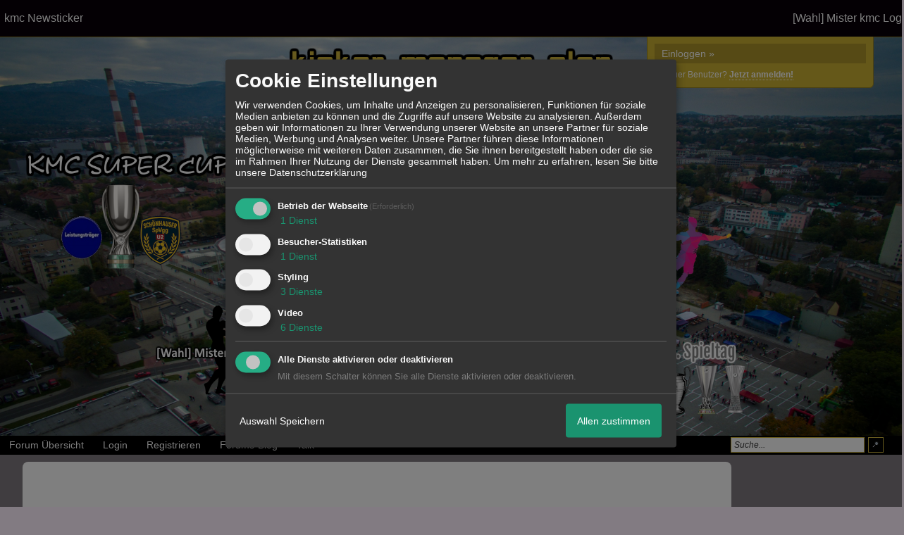

--- FILE ---
content_type: text/html; charset=iso-8859-1
request_url: http://kickermanagerclan.sport4um.de/t982f2207-kmc-Bundesliga-II.html
body_size: 23832
content:
<!DOCTYPE html>

<html xmlns="http://www.w3.org/1999/xhtml" xmlns:fb="http://www.facebook.com/2008/fbml" xml:lang="de" lang="de">
<head>

<meta property="xobor:tid" content="144"/>
<meta name="description" content=" Spielplan - 2. Bundesliga " />

<meta charset="utf-8">
<meta http-equiv="Content-Style-Type" content="text/css" />
<meta name="robots" content="INDEX,FOLLOW" />
<link rel="stylesheet" type="text/css" href="style21293-tglobal-144-global-1.css" />
<link rel="alternate" type="application/rss+xml" title="kicker manager clan | Saison 2025/26 II - YOU'LL NEVER WALK ALONE" href="feed/all.rss" />
<title>Spielzeiten &raquo; kmc 2. Bundesliga 2011/12 II</title>


<link rel="shortcut icon" href="//files.homepagemodules.de/b256016/a_21_2202ef6f.ico" type="image/x-icon" />

<script type="text/javascript" src="//img.homepagemodules.de/ds/static/jquery/min/jquery-1.7.1.min.js"></script>

<script type="text/javascript" src="plugin21293.js"></script>
<script>
var xobor_plugin_default_configs = {
libjs: {
jqueryui: '//img.homepagemodules.de/ds/static/jquery/ui/jquery-ui-1.8.5.custom.js'
},
libcss: {
jqueryui: '//img.homepagemodules.de/ds/static/jquery/css/ui-lightness/jquery-ui-1.8.5.custom.css'
}
};
</script>

<script type="text/Javascript" src="script21293.js"></script>
<script type="text/Javascript" src="business21293.js"></script>
<meta property="og:title" content="Spielzeiten &raquo; kmc 2. Bundesliga 2011/12 II"/> <meta property="og:type" content="article"/><meta property="og:image" content="https://files.homepagemodules.de/b754143/a_106_884d5e36.png"/><link rel="image_src" href="https://files.homepagemodules.de/b754143/a_106_884d5e36.png" /><meta property="og:url" content="http://kickermanagerclan.sport4um.de/t982f2207-kmc-Bundesliga-II.html"/><meta property="og:site_name" content="kicker manager clan | Saison 2025/26 II - YOU'LL NEVER WALK ALONE"/>
            <script>  if(typeof(custom_klaro_services) === "undefined"){var custom_klaro_services = [];}</script> 
            <script type="text/javascript">var klaroCustom = {
getAnalyticsPlaceholder: function () {
switch (getLanguageCode()) {
case "de":
return '<div style="padding: 2em 0;" style="padding: 2em 0;" class="analytics-placeholder">Bitte <a href="" onclick="klaro.show(klaroConfig);return false;" style="text-decoration: underline;">aktivieren</a> Sie Cookies, um analytics zu erlauben.</div>';
case "en":
return '<div style="padding: 2em 0;" style="padding: 2em 0;" class="analytics-placeholder">Please <a href="" onclick="klaro.show(klaroConfig);return false;" style="text-decoration: underline;">activate</a> cookies to allow analytics.</div>';
case "fr":
return '<div style="padding: 2em 0;" class="analytics-placeholder">Please <a href="" onclick="klaro.show(klaroConfig);return false;" style="text-decoration: underline;">activate</a> cookies to allow analytics.</div>';
case "it":
return '<div style="padding: 2em 0;" class="analytics-placeholder">Please <a href="" onclick="klaro.show(klaroConfig);return false;" style="text-decoration: underline;">activate</a> cookies to allow analytics.</div>';
case "cn":
return '<div style="padding: 2em 0;" class="analytics-placeholder">Please <a href="" onclick="klaro.show(klaroConfig);return false;" style="text-decoration: underline;">activate</a> cookies to allow analytics.</div>';
case "zh":
return '<div style="padding: 2em 0;" class="analytics-placeholder">Please <a href="" onclick="klaro.show(klaroConfig);return false;" style="text-decoration: underline;">activate</a> cookies to allow analytics.</div>';
}
},
getVideoPlaceholder: function () {
switch (getLanguageCode()) {
case "de":
return '<div style="padding: 2em 0;" class="video-placeholder">Bitte <a href="" onclick="klaro.show(klaroConfig);return false;" style="text-decoration: underline;">aktivieren</a> Sie Cookies, um das Video anzuzeigen.</div>';
case "en":
return '<div style="padding: 2em 0;" class="video-placeholder">Please <a href="" onclick="klaro.show(klaroConfig);return false;" style="text-decoration: underline;">activate</a> cookies to show videos.</div>';
case "fr":
return '<div style="padding: 2em 0;" class="video-placeholder">Veuillez <a href="" onclick="klaro.show(klaroConfig);return false;" style="text-decoration: underline;">activer</a> les cookies pour voir la vidÃ©o.</div>';
case "it":
return '<div style="padding: 2em 0;" class="video-placeholder">Please <a href="" onclick="klaro.show(klaroConfig);return false;" style="text-decoration: underline;">activate</a> cookies to show videos.</div>';
case "cn":
return '<div style="padding: 2em 0;" class="video-placeholder">Please <a href="" onclick="klaro.show(klaroConfig);return false;" style="text-decoration: underline;">activate</a> cookies to show videos.</div>';
case "zh":
return '<div style="padding: 2em 0;" class="video-placeholder">Please <a href="" onclick="klaro.show(klaroConfig);return false;" style="text-decoration: underline;">activate</a> cookies to show videos.</div>';
}
},
getMapPlaceholder: function () {
switch (getLanguageCode()) {
case "de":
return '<div style="padding: 2em 0;" class="map-placeholder">Bitte <a href="" onclick="klaro.show(klaroConfig);return false;" style="text-decoration: underline;">aktivieren</a> Sie Cookies, um die Karte anzuzeigen.</div>';
case "en":
return '<div style="padding: 2em 0;" class="map-placeholder">Please <a href="" onclick="klaro.show(klaroConfig);return false;" style="text-decoration: underline;">activate</a> cookies to show the map.</div>';
case "fr":
return '<div style="padding: 2em 0;" class="map-placeholder">Veuillez <a href="" onclick="klaro.show(klaroConfig);return false;" style="text-decoration: underline;">activer</a> les cookies pour afficher la carte.</div>';
case "it":
return '<div style="padding: 2em 0;" class="map-placeholder">Please <a href="" onclick="klaro.show(klaroConfig);return false;" style="text-decoration: underline;">activate</a> cookies to show the map.</div>';
case "cn":
return '<div style="padding: 2em 0;" class="map-placeholder">Please <a href="" onclick="klaro.show(klaroConfig);return false;" style="text-decoration: underline;">activate</a> cookies to show the map.</div>';
case "zh":
return '<div style="padding: 2em 0;" class="map-placeholder">Please <a href="" onclick="klaro.show(klaroConfig);return false;" style="text-decoration: underline;">activate</a> cookies to show the map.</div>';
}
},
getRecaptchaPlaceholder: function () {
return '<div style="padding: 2em 0;" class="recaptcha-placeholder">Für die Anmeldung wird in diesem Forum Google reCAPTCHA benötigt. Bitte <a href="" onclick="klaro.show(klaroConfig);return false;" style="text-decoration: underline;">aktivieren</a> Sie Cookies, um das Captcha zu laden.</div>';
}
};
var partnerhtml = "Klicken Sie auf einen Partner-Link, um die jeweiligen Datenschutzinformationen zu öffnen<br>";
var consentvendors = [{"title":"Google","url":"https:\/\/www.google.com\/policies\/technologies\/partner-sites\/"},{"title":"Aarki","url":"http:\/\/corp.aarki.com\/privacy"},{"title":"Adacado","url":"https:\/\/www.adacado.com\/privacy-policy-april-25-2018\/"},{"title":"Adara Media","url":"https:\/\/adara.com\/2018\/04\/10\/adara-gdpr-faq\/"},{"title":"ADEX","url":"http:\/\/theadex.com"},{"title":"Adform","url":"https:\/\/site.adform.com\/uncategorized\/product-and-services-privacy-policy\/"},{"title":"Adikteev","url":"https:\/\/www.adikteev.com\/eu\/privacy\/"},{"title":"AdLedge","url":"https:\/\/adledge.com\/data-privacy\/"},{"title":"Adloox","url":"http:\/\/adloox.com\/disclaimer"},{"title":"Adludio","url":"https:\/\/www.adludio.com\/terms-conditions\/"},{"title":"AdMaxim","url":"http:\/\/www.admaxim.com\/admaxim-privacy-policy\/"},{"title":"Admedo","url":"https:\/\/www.admedo.com\/privacy-policy"},{"title":"Admetrics","url":"https:\/\/admetrics.io\/en\/privacy_policy\/"},{"title":"Adobe Advertising Cloud","url":"https:\/\/www.adobe.com\/privacy\/general-data-protection-regulation.html"},{"title":"AdTriba","url":"https:\/\/privacy.adtriba.com\/"},{"title":"advanced STORE GmbH","url":"https:\/\/www.ad4mat.com\/en\/privacy\/"},{"title":"Adventori","url":"https:\/\/www.adventori.com\/fr\/avec-nous\/mentions-legales\/"},{"title":"advolution.control","url":"http:\/\/advolution.de\/privacy.php"},{"title":"affilinet","url":"https:\/\/www.affili.net\/uk\/footeritem\/privacy-policy"},{"title":"Akamai","url":"http:\/\/www.akamai.com\/compliance\/privacy"},{"title":"Amazon","url":"https:\/\/www.amazon.co.uk\/gp\/help\/customer\/display.html?nodeId=201909010"},{"title":"Amobee","url":"https:\/\/www.amobee.com\/trust\/privacy-guidelines"},{"title":"Analights","url":"https:\/\/analights.com\/docs\/analights-consent-to-the-processing-of-personal-data-en.pdf"},{"title":"AppLovin Corp.","url":"https:\/\/www.applovin.com\/privacy"},{"title":"AppNexus (Xandr) Inc","url":"https:\/\/www.xandr.com\/privacy\/"},{"title":"Arrivalist","url":"https:\/\/www.arrivalist.com\/privacy#gdpr"},{"title":"AudienceProject","url":"https:\/\/privacy.audienceproject.com\/"},{"title":"Aunica","url":"https:\/\/aunica.com\/privacy-policy\/"},{"title":"Avocet","url":"http:\/\/avocet.io\/privacy-portal"},{"title":"Bannerflow","url":"https:\/\/www.bannerflow.com\/privacy"},{"title":"Batch Media","url":"https:\/\/theadex.com\/privacy-opt-out\/"},{"title":"BDSK Handels GmbH &amp; Co. KG","url":"https:\/\/www.xxxlutz.de\/c\/privacy"},{"title":"Beeswax","url":"https:\/\/www.beeswax.com\/privacy.html"},{"title":"Betgenius","url":"https:\/\/ssl.connextra.com\/resources\/Connextra\/privacy-policy\/index-v2.html"},{"title":"Blismedia","url":"https:\/\/blis.com\/privacy\/"},{"title":"Bombora","url":"http:\/\/bombora.com\/privacy"},{"title":"Booking.com","url":"https:\/\/www.booking.com\/content\/privacy.en-gb.html"},{"title":"C3 Metrics","url":"https:\/\/c3metrics.com\/privacy"},{"title":"Cablato","url":"https:\/\/cablato.com\/privacy-policy\/"},{"title":"Celtra","url":"https:\/\/www.celtra.com\/privacy-policy\/"},{"title":"Centro","url":"http:\/\/privacy.centro.net\/"},{"title":"Cint","url":"https:\/\/www.cint.com\/participant-privacy-notice\/"},{"title":"Clinch","url":"https:\/\/clinch.co\/pages\/privacy.html"},{"title":"Cloud Technologies","url":"http:\/\/green.erne.co\/assets\/PolicyCT.pdf"},{"title":"Cloudflare","url":"https:\/\/www.cloudflare.com\/security-policy\/"},{"title":"Commanders Act","url":"https:\/\/www.commandersact.com\/en\/privacy\/"},{"title":"comScore","url":"https:\/\/www.comscore.com\/About-comScore\/Privacy-Policy"},{"title":"Crimtan","url":"https:\/\/crimtan.com\/privacy-ctl\/"},{"title":"Criteo","url":"https:\/\/www.criteo.com\/privacy"},{"title":"CUBED","url":"http:\/\/cubed.ai\/privacy-policy\/gdpr\/"},{"title":"DataXu","url":"https:\/\/docs.roku.com\/published\/userprivacypolicy\/en\/gb"},{"title":"Delta Projects","url":"http:\/\/www.deltaprojects.com\/data-collection-policy\/"},{"title":"Demandbase","url":"https:\/\/www.demandbase.com\/privacy-policy\/"},{"title":"DENTSU","url":"http:\/\/www.dentsu.co.jp\/terms\/data_policy.html"},{"title":"Dentsu Aegis Network","url":"http:\/\/www.dentsu.com\/termsofuse\/data_policy.html"},{"title":"Digiseg","url":"http:\/\/www.digiseg.io\/GDPR\/"},{"title":"DMA Institute","url":"https:\/\/www.dma-institute.com\/privacy-compliancy\/"},{"title":"DoubleVerify","url":"https:\/\/www.doubleverify.com\/privacy\/"},{"title":"Dstillery","url":"https:\/\/dstillery.com\/privacy-policy\/"},{"title":"Dynata","url":"https:\/\/www.opinionoutpost.co.uk\/en-gb\/policies\/privacy"},{"title":"EASYmedia","url":"https:\/\/www.rvty.net\/gdpr"},{"title":"eBay","url":"https:\/\/www.ebay.com\/help\/policies\/member-behaviour-policies\/user-privacy-notice-privacy-policy?id=4260#section12"},{"title":"ebuilders","url":"https:\/\/www.mediamonks.com\/privacy-notice"},{"title":"Effinity","url":"https:\/\/www.effiliation.com\/politique-confidentialite.html"},{"title":"emetriq","url":"https:\/\/www.emetriq.com\/datenschutz\/"},{"title":"Ensighten","url":"https:\/\/www.ensighten.com\/privacy-policy\/"},{"title":"Epsilon","url":"https:\/\/www.conversantmedia.eu\/legal\/privacy-policy"},{"title":"Essens","url":"https:\/\/essens.no\/privacy-policy\/"},{"title":"Evidon","url":"https:\/\/www.crownpeak.com\/privacy"},{"title":"Exactag","url":"https:\/\/www.exactag.com\/en\/data-privacy"},{"title":"Exponential","url":"http:\/\/exponential.com\/privacy\/"},{"title":"Facebook","url":"https:\/\/www.facebook.com\/about\/privacy\/update"},{"title":"Flashtalking","url":"http:\/\/www.flashtalking.com\/first-party-ad-serving\/"},{"title":"Fractional Media","url":"https:\/\/www.fractionalmedia.com\/privacy-policy"},{"title":"FUSIO BY S4M","url":"http:\/\/www.s4m.io\/privacy-policy\/"},{"title":"Gemius","url":"https:\/\/www.gemius.com\/cookie-policy.html"},{"title":"GfK","url":"https:\/\/sensic.net\/"},{"title":"GP One","url":"http:\/\/www.gsi-one.org\/templates\/gsi\/en\/files\/privacy_policy.pdf"},{"title":"GroupM","url":"https:\/\/www.greenhousegroup.com\/nl\/privacy-statement"},{"title":"gskinner","url":"https:\/\/createjs.com\/legal\/privacy.html"},{"title":"Haensel AMS","url":"https:\/\/haensel-ams.com\/data-privacy\/"},{"title":"Havas Media France - DBi","url":"https:\/\/www.havasgroup.com\/data-protection-policy\/"},{"title":"hurra.com","url":"http:\/\/www.hurra.com\/impressum"},{"title":"IBM","url":"https:\/\/www.ibm.com\/customer-engagement\/digital-marketing\/gdpr"},{"title":"Ignition One","url":"https:\/\/www.ignitionone.com\/privacy-policy\/gdpr-subject-access-requests\/"},{"title":"Impact","url":"https:\/\/impact.com\/privacy-policy\/"},{"title":"Index Exchange","url":"http:\/\/www.indexexchange.com\/privacy\/"},{"title":"Infectious Media","url":"https:\/\/impressiondesk.com\/"},{"title":"Innovid","url":"http:\/\/www.innovid.com\/privacy-policy"},{"title":"Integral Ad Science","url":"http:\/\/www.integralads.com\/privacy-policy"},{"title":"intelliAd","url":"https:\/\/www.intelliad.de\/datenschutz"},{"title":"Interpublic Group","url":"https:\/\/www.interpublic.com\/privacy-notice"},{"title":"IPONWEB","url":"http:\/\/www.bidswitch.com\/privacy-policy\/"},{"title":"Jivox","url":"http:\/\/www.jivox.com\/privacy\/"},{"title":"Kantar","url":"https:\/\/www.kantarmedia.com\/global\/privacy-statement"},{"title":"Kochava","url":"https:\/\/www.kochava.com\/support-privacy\/"},{"title":"LifeStreet","url":"http:\/\/www.lifestreet.com\/privacy"},{"title":"Liftoff","url":"https:\/\/liftoff.io\/privacy-policy\/"},{"title":"LiveRamp","url":"https:\/\/liveramp.com\/service-privacy-policy\/"},{"title":"Localsensor","url":"https:\/\/www.localsensor.com\/privacy.html"},{"title":"LoopMe","url":"https:\/\/loopme.com\/privacy\/"},{"title":"Lotame","url":"https:\/\/www.lotame.com\/about-lotame\/privacy\/"},{"title":"Macromill group","url":"https:\/\/www.metrixlab.com\/privacy-statement\/"},{"title":"MainADV","url":"http:\/\/www.mainad.com\/privacy-policy"},{"title":"Manage.com","url":"https:\/\/www.manage.com\/privacy-policy\/"},{"title":"Marketing Science Consulting Group, Inc.","url":"http:\/\/mktsci.com\/privacy_policy.htm"},{"title":"MediaMath","url":"http:\/\/www.mediamath.com\/privacy-policy\/"},{"title":"Meetrics","url":"https:\/\/www.meetrics.com\/en\/data-privacy\/"},{"title":"MindTake Research","url":"https:\/\/www.mindtake.com\/en\/reppublika-privacy-policy"},{"title":"Mobitrans","url":"http:\/\/www.mobitrans.net\/privacy-policy\/"},{"title":"Mobpro","url":"http:\/\/mobpro.com\/privacy.html"},{"title":"Moloco Ads","url":"http:\/\/www.molocoads.com\/private-policy.html"},{"title":"MSI-ACI","url":"http:\/\/site.msi-aci.com\/Home\/FlexTrackPrivacy"},{"title":"Nano Interactive","url":"http:\/\/www.nanointeractive.com\/privacy"},{"title":"Navegg","url":"https:\/\/www.navegg.com\/en\/privacy-policy\/"},{"title":"Neodata Group","url":"https:\/\/www.neodatagroup.com\/en\/security-policy"},{"title":"NEORY GmbH","url":"https:\/\/www.neory.com\/privacy.html"},{"title":"Netflix","url":"http:\/\/www.netflix.com\/google-3PAS-info"},{"title":"Netquest","url":"https:\/\/www.nicequest.com\/us\/privacy"},{"title":"Neural.ONE","url":"https:\/\/web.neural.one\/privacy-policy\/"},{"title":"Neustar","url":"https:\/\/www.home.neustar\/privacy"},{"title":"NextRoll, Inc.","url":"https:\/\/www.nextroll.com\/privacy"},{"title":"Nielsen","url":"https:\/\/www.nielsen.com\/us\/en\/legal\/privacy-statement\/digital-measurement\/"},{"title":"numberly","url":"https:\/\/numberly.com\/en\/privacy\/"},{"title":"Objective Partners","url":"https:\/\/www.objectivepartners.com\/cookie-policy-and-privacy-statement\/"},{"title":"Omnicom Media Group","url":"https:\/\/www.omnicommediagroup.com\/disclaimer.htm"},{"title":"On Device Research","url":"https:\/\/ondeviceresearch.com\/GDPR"},{"title":"OneTag","url":"https:\/\/www.onetag.net\/privacy\/"},{"title":"OpenX Technologies","url":"https:\/\/www.openx.com\/legal\/privacy-policy\/"},{"title":"Optomaton","url":"http:\/\/optomaton.com\/privacy.html"},{"title":"Oracle Data Cloud","url":"https:\/\/www.oracle.com\/legal\/privacy\/marketing-cloud-data-cloud-privacy-policy.html"},{"title":"OTTO","url":"https:\/\/www.otto.de\/shoppages\/service\/datenschutz"},{"title":"PERMODO","url":"http:\/\/permodo.com\/de\/privacy.html"},{"title":"Pixalate","url":"http:\/\/www.pixalate.com\/privacypolicy\/"},{"title":"Platform161","url":"https:\/\/platform161.com\/cookie-and-privacy-policy\/"},{"title":"Protected Media","url":"http:\/\/www.protected.media\/privacy-policy\/"},{"title":"Publicis Media","url":"https:\/\/www.publicismedia.de\/datenschutz\/"},{"title":"PubMatic","url":"https:\/\/pubmatic.com\/legal\/privacy-policy\/"},{"title":"PulsePoint","url":"https:\/\/www.pulsepoint.com\/privacy-policy"},{"title":"Quantcast","url":"https:\/\/www.quantcast.com\/privacy\/"},{"title":"Rackspace","url":"http:\/\/www.rackspace.com\/gdpr"},{"title":"Rakuten Marketing","url":"https:\/\/rakutenadvertising.com\/legal-notices\/services-privacy-policy\/"},{"title":"Relay42","url":"https:\/\/relay42.com\/privacy"},{"title":"Remerge","url":"http:\/\/remerge.io\/privacy-policy.html"},{"title":"Resolution Media","url":"https:\/\/www.nonstoppartner.net"},{"title":"Resonate","url":"https:\/\/www.resonate.com\/privacy-policy\/"},{"title":"RevJet","url":"https:\/\/www.revjet.com\/privacy"},{"title":"Roq.ad","url":"https:\/\/www.roq.ad\/privacy-policy"},{"title":"RTB House","url":"https:\/\/www.rtbhouse.com\/privacy-center\/services-privacy-policy\/"},{"title":"Rubicon Project","url":"https:\/\/rubiconproject.com\/rubicon-project-advertising-technology-privacy-policy\/"},{"title":"Salesforce DMP","url":"https:\/\/www.salesforce.com\/company\/privacy\/"},{"title":"Scenestealer","url":"https:\/\/scenestealer.co.uk\/privacy-policy\/"},{"title":"Scoota","url":"https:\/\/www.scoota.com\/privacy"},{"title":"Seenthis","url":"https:\/\/seenthis.co\/privacy-notice-2018-04-18.pdf"},{"title":"Semasio GmbH","url":"https:\/\/www.semasio.com\/privacy"},{"title":"SFR","url":"http:\/\/www.sfr.fr\/securite-confidentialite.html"},{"title":"Sift Media","url":"https:\/\/www.sift.co\/privacy"},{"title":"Simpli.fi","url":"https:\/\/simpli.fi\/simpli-fi-services-privacy-policy\/"},{"title":"Sizmek","url":"https:\/\/www.sizmek.com\/privacy-policy\/"},{"title":"Smaato","url":"https:\/\/www.smaato.com\/privacy\/"},{"title":"Smadex","url":"http:\/\/smadex.com\/end-user-privacy-policy\/"},{"title":"Smart","url":"http:\/\/smartadserver.com\/company\/privacy-policy\/"},{"title":"Smartology","url":"https:\/\/www.smartology.net\/privacy-policy\/"},{"title":"Sojern","url":"https:\/\/www.sojern.com\/privacy\/product-privacy-policy\/"},{"title":"Solocal","url":"https:\/\/client.adhslx.com\/privacy.html"},{"title":"Sovrn","url":"https:\/\/www.sovrn.com\/privacy-policy\/"},{"title":"Spotad","url":"http:\/\/www.spotad.co\/privacy-policy\/"},{"title":"SpotX","url":"https:\/\/www.spotx.tv\/privacy-policy\/"},{"title":"STR\u00d6ER SSP GmbH","url":"https:\/\/www.stroeer.de\/fileadmin\/de\/Konvergenz_und_Konzepte\/Daten_und_Technologien\/Stroeer_SSP\/Downloads\/Datenschutz_Stroeer_SSP.pdf"},{"title":"TabMo","url":"http:\/\/static.tabmo.io.s3.amazonaws.com\/privacy-policy\/index.html"},{"title":"Taboola","url":"https:\/\/www.taboola.com\/privacy-policy"},{"title":"TACTIC\u2122 Real-Time Marketing","url":"http:\/\/tacticrealtime.com\/privacy\/"},{"title":"Teads","url":"https:\/\/teads.tv\/privacy-policy\/"},{"title":"TEEMO","url":"https:\/\/teemo.co\/fr\/confidentialite\/"},{"title":"The Trade Desk","url":"https:\/\/www.thetradedesk.com\/general\/privacy-policy"},{"title":"Tradedoubler AB","url":"http:\/\/www.tradedoubler.com\/en\/privacy-policy\/"},{"title":"travel audience \u2013 An Amadeus Company","url":"https:\/\/travelaudience.com\/product-privacy-policy\/"},{"title":"Travel Data Collective","url":"https:\/\/www.yieldr.com\/privacy\/"},{"title":"TreSensa","url":"http:\/\/tresensa.com\/eu-privacy\/index.html"},{"title":"TripleLift","url":"https:\/\/triplelift.com\/privacy\/"},{"title":"TruEffect","url":"https:\/\/trueffect.com\/privacy-policy\/"},{"title":"TrustArc","url":"https:\/\/www.trustarc.com\/privacy-policy\/"},{"title":"UnrulyX","url":"https:\/\/unruly.co\/legal\/gdpr\/"},{"title":"usemax (Emego GmbH)","url":"http:\/\/www.usemax.de\/?l=privacy"},{"title":"Verizon Media","url":"https:\/\/www.verizonmedia.com\/policies\/ie\/en\/verizonmedia\/privacy\/index.html"},{"title":"Videology","url":"https:\/\/videologygroup.com\/en\/privacy-policy\/"},{"title":"Vimeo","url":"https:\/\/vimeo.com\/cookie_policy"},{"title":"Virtual Minds","url":"https:\/\/virtualminds.de\/datenschutz\/"},{"title":"Vodafone GmbH","url":"https:\/\/www.vodafone.de\/unternehmen\/datenschutz-privatsphaere.html"},{"title":"Waystack","url":"https:\/\/www.wayfair.com\/customerservice\/general_info.php#privacy"},{"title":"Weborama","url":"https:\/\/weborama.com\/en\/weborama-privacy-commitment\/"},{"title":"White Ops","url":"https:\/\/www.whiteops.com\/privacy"},{"title":"Widespace","url":"https:\/\/www.widespace.com\/legal\/privacy-policy-notice\/"},{"title":"Wizaly","url":"https:\/\/www.wizaly.com\/terms-of-use#privacy-policy"},{"title":"ZMS","url":"https:\/\/zms.zalando.com\/#"}];
var klaro_init_done = 0;
var klaro_init_counter = 0;
for(i in consentvendors){
var v = consentvendors[i];
var vlink = "<a href='"+v.url+"' target='_blank'>"+v.title+"</a>";
partnerhtml = partnerhtml + "\n" + vlink;
}

var klaroConfig = {
version: 1,
elementID: 'klaro',
cookieName: 'xobklaro',
cookieExpiresAfterDays: 365,
htmlTexts: true,
hideDeclineAll : true,
privacyPolicy: './datenschutz.html',
poweredBy: 'https://www.xobor.de',
disablePoweredBy: true,
default: false,
mustConsent: 1,
lang: 'de',
acceptAll: true,
close: "schließen",
translations: {
de: {
acceptSelected: 'Auswahl Speichern',
acceptAll: 'Allen zustimmen',
declineAll: 'Alle Dienste aktivieren oder deaktivieren',
app: {
toggleAll: {
title: 'Alle aktivieren / deaktivieren',
description: 'Nutzen Sie diesen Schalter um alle optionalen Anwendungen entweder zu aktivieren, oder wieder zu deaktivieren'
}
},
consentModal: {
title : "Cookie Einstellungen",
description: 'Wir verwenden Cookies, um Inhalte und Anzeigen zu personalisieren, Funktionen für soziale Medien anbieten zu können und die Zugriffe auf unsere Website zu analysieren. Außerdem geben wir Informationen zu Ihrer Verwendung unserer Website an unsere Partner für soziale Medien, Werbung und Analysen weiter. Unsere Partner führen diese Informationen möglicherweise mit weiteren Daten zusammen, die Sie ihnen bereitgestellt haben oder die sie im Rahmen Ihrer Nutzung der Dienste gesammelt haben.',
privacyPolicy: {
text: 'Weitere Informationen finden Sie in unseren <a href="./datenschutz.html">Datenschutzbestimmungen</a>',
name: "Datenschutzerklärung"
},
},
consentNotice: {
changeDescription: "Seit Ihrem letzten Besuch gab es Änderungen, bitte erneuern Sie Ihre Zustimmung.",
description: "Hallo! Könnten wir bitte einige zusätzliche Dienste für {purposes} aktivieren? Sie können Ihre Zustimmung später jederzeit ändern oder zurückziehen.",
imprint: {
name: "Impressum"
},
learnMore: "Lassen Sie mich wählen",
privacyPolicy: {
name: "Datenschutzerklärung"
},
testing: "Testmodus!"
},
contextualConsent: {
acceptAlways: "Immer",
acceptOnce: "Ja",
description: "Möchten Sie von {title} bereitgestellte externe Inhalte laden?"
},
decline: "Ich lehne ab",
ok: "Das ist ok",
poweredBy: 'Konfiguration ansehen',
privacyPolicy: {
name: "Datenschutzerklärung",
text: "Um mehr zu erfahren, lesen Sie bitte unsere Datenschutzerklärung"
},
purposeItem: {
service: "Dienst",
services: "Dienste"
},
required: {
title: 'Erforderlich',
description: 'Für den Betrieb der Webseite erforderliche Cookies (z.B. für den Login)'
},
googleanalytics: {
title: 'Google Analytics',
description: 'Analyisiert die Webseitennutzung und Statistiken (anonymisiert).',
},
matomo: {
title: 'Matomo Analytics',
description: 'Analyisiert die Webseitennutzung und Statistiken (anonymisiert, lokal gehostet).',
},
video: {
description: 'Eingebettete Videos abspielen (daylimotion/vimeo/youtube)',
},
facebook: {
description: 'Facebook Like Api',
},
twitter: {
description: 'X widget integration',
},
googlemaps: {
title: 'Google Maps',
description: 'Eingebettete Karten von Google anzeigen',
},
gfonts: {
title: 'Google Web Fonts',
description: 'Schriftarten von Google laden.',
},
purposes: {
required: 'Betrieb der Webseite',
analytics: 'Besucher-Statistiken',
security: 'Sicherheit',
advertising: 'Anzeigen von Werbung',
styling: 'Styling',
video: 'Video',
googlemaps: 'Google Maps',
},
ebay : {
description: 'Ebay Links mit Produktinformationen versehen',
},
amazon : {
description: 'Amazon Links mit Produktinformationen versehen',
},
recaptcha : {
'title' : 'Google reCAPTCHA',
'description' : 'Sie bestätigen und nehmen zur Kenntnis, dass die Funktionsweise der reCAPTCHA API darauf beruht, dass Hardware- und Softwareinformationen, z. B. Geräte- und Anwendungsdaten, erhoben und zu Analysezwecken an Google gesendet werden',
},
save: "Speichern",
service: {
disableAll: {
description: "Mit diesem Schalter können Sie alle Dienste aktivieren oder deaktivieren.",
title: "Alle Dienste aktivieren oder deaktivieren"
},
optOut: {
description: "Diese Dienste werden standardmäßig geladen (Sie können sich jedoch abmelden)",
title: "(Opt-out)"
},
purpose: "Dienst",
purposes: "Dienste",
required: {
description: "Für den Betrieb der Webseite erforderliche Cookies (z.B. für den Login)",
title: "(Erforderlich)"
}
}
},
},
// This is a list of third-party apps that Klaro will manage for you.
services: [
// The apps will appear in the modal in the same order as defined here.
{
name: 'required',
purposes: ['required'],
default: true,
required: true
},

{
name: 'googleanalytics',
purposes: ['analytics'],
callback: function (consent, app) {
if (consent === true) {
/* Load Analytics */
} else {
/* Block Analytics */
}
}
},

{
name: 'twitter',
purposes: ['styling'],
callback: function(consent, service) {
// This is an example callback function.
if(consent == "true"){
try{initTwitterApi();}catch(e){}
}
},
},

{
name: 'facebook',
purposes: ['styling'],
callback: function(consent, service) {
// This is an example callback function.
},
},

{
name: 'youtube',
title: 'Youtube',
purposes: ['video'],
callback: function (consent, app) {
if (consent === true) {
var el = document.getElementsByClassName('youtube-placeholder');
for (var i = 0; i < el.length; i++) {
(el[i].style.display = 'none');
}
var el = document.getElementsByClassName('youtube-hidden');
for (var i = 0; i < el.length; i++) {
(el[i].style.display = 'block');
}
}
},
},
{
name: 'googlevideo',
title: 'googlevideo',
purposes: ['video'],
callback: function (consent, app) {
if (consent === true) {
var el = document.getElementsByClassName('googlevideo-placeholder');
for (var i = 0; i < el.length; i++) {
(el[i].style.display = 'none');
}
var el = document.getElementsByClassName('googlevideo-hidden');
for (var i = 0; i < el.length; i++) {
(el[i].style.display = 'block');
}
}
}
},
{
name: 'vimeo',
title: 'vimeo',
purposes: ['video'],
callback: function (consent, app) {
if (consent === true) {
var el = document.getElementsByClassName('vimeo-placeholder');
for (var i = 0; i < el.length; i++) {
(el[i].style.display = 'none');
}
var el = document.getElementsByClassName('vimeo-hidden');
for (var i = 0; i < el.length; i++) {
(el[i].style.display = 'block');
}
}
}
},
{
name: 'dailymotion',
title: 'dailymotion',
purposes: ['video'],
callback: function (consent, app) {
if (consent === true) {
var el = document.getElementsByClassName('dailymotion-placeholder');
for (var i = 0; i < el.length; i++) {
(el[i].style.display = 'none');
}
var el = document.getElementsByClassName('dailymotion-hidden');
for (var i = 0; i < el.length; i++) {
(el[i].style.display = 'block');
}
}
}
},
{
name: 'myvideo',
title: 'myvideo',
purposes: ['video'],
callback: function (consent, app) {
if (consent === true) {
var el = document.getElementsByClassName('myvideo-placeholder');
for (var i = 0; i < el.length; i++) {
(el[i].style.display = 'none');
}
var el = document.getElementsByClassName('myvideo-hidden');
for (var i = 0; i < el.length; i++) {
(el[i].style.display = 'block');
}
}
}
},
{
name: 'clipfish',
title: 'clipfish',
purposes: ['video'],
callback: function (consent, app) {
if (consent === true) {
var el = document.getElementsByClassName('clipfish-placeholder');
for (var i = 0; i < el.length; i++) {
(el[i].style.display = 'none');
}
var el = document.getElementsByClassName('clipfish-hidden');
for (var i = 0; i < el.length; i++) {
(el[i].style.display = 'block');
}
}
}
},

{
name: 'googlemaps',
purposes: ['styling'],
callback: function (consent, app) {
/*
if (consent === true) {
var el = document.getElementsByClassName('map-placeholder');
for (var i = 0; i < el.length; i++) {
(el[i].style.display = 'none');
}
var el = document.getElementsByClassName('map-hidden');
for (var i = 0; i < el.length; i++) {
(el[i].style.display = 'block');
}
}*/
}
},

],
callback: function(consent, service) {
if(consent == true){
/*console.log('User consent for service ' + service.name + ' given');*/
}
if(!klaro_init_done){
klaro_init_counter++;
if(service.name == "personalizedads"){
var npa = (consent == true) ? "0" : "1";
(adsbygoogle = window.adsbygoogle || []).requestNonPersonalizedAds = npa;
(adsbygoogle = window.adsbygoogle || []).pauseAdRequests=0;
}

if(service.name == "googleanalytics"){
if(consent == true) {
var _gaq = _gaq || [];
_gaq.push(['_setAccount', 'UA-1183247-10']);
_gaq.push(['_setDomainName', 'none']);
_gaq.push(['_setAllowLinker', true]);
_gaq.push(['_gat._anonymizeIp']);
_gaq.push(['_gat._forceSSL']);
_gaq.push(['_setCustomVar',2,'template','144',2]);
_gaq.push(['_trackPageview']);
try {
if (FB && FB.Event && FB.Event.subscribe) {
FB.Event.subscribe('edge.create', function(targetUrl) {
_gaq.push(['_trackSocial', 'facebook', 'like', targetUrl]);
});
}
} catch(e) {}
(function() {
var ga = document.createElement('script'); ga.type = 'text/javascript'; ga.async = true;
ga.src = 'https://ssl.google-analytics.com/ga.js';
var s = document.getElementsByTagName('script')[0]; s.parentNode.insertBefore(ga, s);
})();
}
}

if(klaro_init_counter == klaroConfig.services.length){
klaro_init_done = true;
console.log('Klaro init done');
}
}
},
};
getLanguageCode = function () {
return "de"
};
klaroConfig.lang = getLanguageCode();
var klaroWatcher = {
'update' : function(obj, name, data){
if(name === "saveConsents"){
console.log("UPDATE",obj, name, data);
var pads = 0
try{pads = data.consents.personalizedads;}catch(e){}
$.post("/ajax/handler.php?method=updateconsent",{'consents':data.consents,'personalizedads':pads},function(res){console.log(res)});
}
}
};
</script>
            <script type="text/javascript" src="js/cookieconsent.js?21293"></script>            
            <style>#klaroAdPartners a{display:block;}.cm-footer-buttons .cm-btn{background: none !important;} .cm-footer-buttons .cm-btn-accept-all{background-color: #1a936f !important; padding: 1rem !important;    background-color: var(--green1, #1a936f) !important;}.cookie-modal li{float:none !important;}</style>
</head>
<body >
<!-- Load Facebook SDK for JavaScript -->
<div id="fb-root"></div>
<script type="text/plain" data-type="text/javascript" data-name="facebook">
window.fbAsyncInit = function() {
FB.init({

xfbml : true,
version : 'v2.7'
});
};
(function(d, s, id){
var js, fjs = d.getElementsByTagName(s)[0];
if (d.getElementById(id)) {return;}
js = d.createElement(s); js.id = id;
js.src = "//connect.facebook.net/de_DE/sdk.js";
fjs.parentNode.insertBefore(js, fjs);
}(document, 'script', 'facebook-jssdk'));
</script>
<style>.fb_iframe_widget_lift{z-index:1000 !important;}</style>

<div class="wrap" id="obere_leiste">

<div class="topnavigation_wrap">
</div>

<div class="header">

<div class="login_box">
<a href="./login.php?goto=%2Ft982f2207-kmc-Bundesliga-II.html" class="header_login">Einloggen »</a>
<div style="margin-top: 6px; margin-left: 10px;"><small style="font-size: 12px !important;">Neuer Benutzer? <a href="./anmeldung.php?goto=%2Ft982f2207-kmc-Bundesliga-II.html"><strong>Jetzt anmelden!</strong></a></small></div>
</div>
<div class="spacer">
<div class="usercontent">

<div id="forumlogo">
<a href="./"><img id="thelogo" src="//files.homepagemodules.de/b754143/a_106_884d5e36.png" alt="" /></a>
</div>
<style>
#thelogo{padding:5px;vertical-align: middle;} #forumlogo{text-align:left; max-width:; margin:0px 5px;} .logotext{vertical-align: middle;}
.logotext{display:inline-block;}
</style>

</div>
<div id="navigation" class="navigation_wrap">
<ul class="navigation">


<li id="link_index" class="menu_item currentpage" style="padding:0px 0px;" >
<a href="./" >

<span style="padding:0px 6px;">Forum Übersicht</span>
</a>
</li>

<li id="link_login" class="menu_item" style="padding:0px 0px;" >
<a href="login.php" >

<span style="padding:0px 6px;">Login</span>
</a>
</li>

<li id="link_register" class="menu_item" style="padding:0px 0px;" >
<a href="anmeldung.php" >

<span style="padding:0px 6px;">Registrieren</span>
</a>
</li>

<li id="link_blog" class="menu_item" style="padding:0px 0px;" >
<a href="blog.html" >

<span style="padding:0px 6px;">Forums-Blog</span>
</a>
</li>

<li id="link_treetalk" class="menu_item" style="padding:0px 0px;" >
<a href="/treetalk.php" >

<span style="padding:0px 6px;">Talk</span>
</a>

</li>

<li class="searchli">
<form method="get" id="hpmsearchform" action="./search.php" name="hpmsearchform">
<table>
<tr>
<td style="width: 105px; vertical-align: middle;">
<input type="hidden" name="zeit" value="9999" />
<input type="hidden" name="s" value="2" />
<input type="hidden" name="forum" value="0" />
<input type="text" value="Suche..." onfocus="if(this.value == 'Suche...'){this.value='';}" onblur="if(this.value == ''){this.value='Suche...';}" id="search" name="suchen" style="width: 100px;" />
</td>
<td style="vertical-align: middle; padding-left: 5px;">
<input type="submit" value="" id='headerSearchSubmit' />
</td>
</tr>
</table>
</form>
</li>
</ul>
<div class="clear"></div>
</div>
</div>
<div class="clear"></div>
</div>
<script type="text/javascript">
shownews = false;
outnews = false;
$('#search').click(function() {
if($(this).val() == 'Suche...') {$(this).val('');}})
.blur(function() {
if($(this).val() == '') {$(this).val('Suche...');}});
function newsblink() {
$el_list = $('.blinker');
$.each($el_list, function(index, value) {
if($(this).css('visibility') == 'visible')
{$(this).css('visibility', 'hidden'); }
else
{ $(this).css('visibility', 'visible'); }
});
}
var topnavHeight = $('#topnavigation-ul').outerHeight();
topnavHeight = topnavHeight + 2;
topnavHeight = topnavHeight + 'px'

$('#global-news-box-wrap').css('top', topnavHeight);
$('#global-news-li, #global-news-box-wrap').mouseenter(function() {
try {clearTimeout(linkout);} catch(err) {}
if(!shownews) { $('#global-news-box-wrap').fadeIn(400); shownews = true;}
else { $('#global-news-box-wrap').show();} });
$('#global-news-li').mouseleave(function() {linkout = setTimeout("$('#global-news-box-wrap').hide();", 200);});
$('#global-news-box-wrap').mouseenter(function() {try { clearTimeout(linkout);} catch(err) {} $('#global-news-box-wrap').show(); });
$('#global-news-box-wrap').mouseleave(function() {$('#global-news-box-wrap').hide();});
w = $('#navigation').innerWidth()-17;
$('.usercontent img').css('maxWidth',w);
try{window.addEventListener("resize", headerRez);}catch(e){}</script>

</div>

<table class="container">
<tr>

<td class="main ">
<div class="content page_topic">
<div class="spacer20">

<script>
            var tuserID = 0;
            var xoborPluginData = {};
            var xoborDynamic = [];
            
                //////////////////////////////////////////////////////////////////////
                /* Loading config-, meta- and global-data from:  4jahreszeiten */
                //////////////////////////////////////////////////////////////////////
                try {
                    var xstatic_4jahreszeitenmeta = jQuery.parseJSON('{"4jahreszeiten":{"confVars":{"bgcolor":"#080008","bordercolor":"#080008","linkcolor":"#c2c2c2","newstxt":"[Wahl] Mister kmc Logo\\r\\nAb sofort k\\u00f6nnt ihr an den Abstimmungen zum sch\\u00f6nsten Vereinslogo des kicker manager clan teilnehmen","newstxt2":"ENGLISCHE WOCHE\\r\\nAm Dienstag, 13. Januar 18:29 Uhr geht es direkt weiter mit den n\\u00e4chsten kmc Spieltag","posilinks":"0","posilinkswert":"px","posioben":"0","posirechts":"0","posirechtswert":"px","rechtegaeste":false,"rechtegaeste_string":"0","rechtegaeste_boolean":false,"rechteuser":true,"rechteuser_string":"5,1,2,4","rechteuser_boolean":true,"schriftgewicht":"normal","schriftgroesse":"50","scrollverhalten":"relative","tickerhoehe":"50","tickertempo":"20000","trenner":"+ + +","txtcolor":"#FFFFFF","txtuebergaenge":"linear","ueberschriftbreite":"7","ueberschriftbreite2":"7","ueberschrifttext":"kmc Newsticker","ueberschrifttxtbgcolor":"#080008","ueberschrifttxtcolor":"#ffffff","ueberschrifttxtzwei":"AKTUELL","zindex":"1000"}}}'); 
                    jQuery.extend(xoborPluginData, xstatic_4jahreszeitenmeta);
                } catch(e) {
                    console.log("Plugin Data Error",e);
                }
                //////////////////////////////////////////////////////////////////////
                //////////////////////////////////////////////////////////////////////
                
                </script><script src="/triplemjquerymarquee.js"></script>
<style>
/* Marquee allgemein (bzw. User) */
.marquee {
position: relative; /* relative/absolute/fixed */

margin-top: 0px;
margin-left: 0px;
margin-right: 0px;

line-height: 50px; /* Höhe des Tickers */
padding-left: 7em; /* Überschrift-Breite, damit Marquee and deren rechten Rand endet*/
background: #080008;
border: 1px solid #080008;
color: #FFFFFF;
font-weight: normal;
overflow: hidden;
}
.marquee:before {
content: attr(data-headline); /* Text am Ticker-Anfang */
position: absolute;
left: 0;/*0px;*/
width: 7em; /* Überschrift-Breite, gleicher Wert oben bei "padding-left" */
text-align: center;
padding: 0 5px;
color: #ffffff;
background-color: #080008;
}
.marquee a {
color: #c2c2c2;
}
/* Anpassungen für Gäste-Ticker */

.marquee.gast {

margin-top: 0;

}
.marquee.gast {
padding-left: 7em;
}
.marquee.gast:before {
width: 7em;
}

</style>
<script>
$(document).ready(function(){
// Container für alle Newsticker:
var newsTicker = null;
/**
* Erzeugt einen neuen News-Ticker mit angegebenen Klassen,
* Überschrifts- und News-Text.
*
* @param classNames Array mit Klassen-Namen
* @param headline Text der Überschrift
* @param text Text mit News
*/
function createTicker(classNames, headline, text) {
// News-Ticker erzeugen:
var newTicker = $('<div></div>')
.addClass(classNames.join(' ')) // Klassen-Name (nur für CSS-Styling)
.attr( // Falls nicht leer, vor News angezeigt
'data-headline',
headline
)
;
// Trennzeichen aus Konfiguration auslesen:
var delimiter = '&nbsp;' + xobor.plugin('4jahreszeiten').getConf('trenner') + '&nbsp;';
// Text in Newsticker einfügen:
var lines = text.split('\r\n');
$.each(lines, function(index, line){
if (index == (lines.length - 1)) {
delimiter = ''; // Kein Trennzeichen nach letzter News
}
newTicker.append(line + delimiter);
});
if (newsTicker != null) {
newsTicker = newTicker.add(newsTicker);
}
else {
newsTicker = newTicker;
}
}
// Ticker für zwei Gruppen:

createTicker(
['marquee', 'user'],
xobor.plugin('4jahreszeiten').getConf('ueberschrifttext'),
xobor.plugin('4jahreszeiten').getConf('newstxt')
);

if (newsTicker != null) {
// Marquee-Effekt anwenden:
newsTicker.each(function(index, ticker){
// News-Ticker auf Seite einbinden:
$('body').prepend($(ticker));
/**
* jQuery-Marquee with CSS3 Support
*
* @url{https://github.com/aamirafridi/jQuery.Marquee/blob/master/README.md}
*/
$(ticker).marquee({
duration: 20000,
direction: 'left',
pauseOnHover: true,
duplicated: false,
gap: 0,
delayBeforeStart: 0,
pauseOnCycle: false,
/*
* ease | linear | ease-in | ease-out | ease-in-out
* step-start | step-end | steps(10,start),steps(5,end) | cubic-bezier(0.42, 0, 0.58, 1.0)
*/
css3easing: 'linear'
});
/*
// Überschrift-Breite für "padding-left" der Laufschrift auslesen:
// Falls nicht möglich, passenden Rückfall-Wert vorab in CSS setzen.
if (window.getComputedStyle) {
var style = window.getComputedStyle(ticker, ':before');
$(ticker).css('padding-left', style.width);
}
*/
// Links in neuem Tab öffnen:
$(ticker).on('click', 'a', function(){
$(this).attr('target', '_blank');
});
});
}
});
</script>
<script async crossorigin="anonymous" src="ws.php?t=1769682950&n=google"></script><script async crossorigin="anonymous" src="https://pagead2.googlesyndication.com/pagead/js/adsbygoogle.js"></script>
    <!-- leaderboard -->
    <ins class="adsbygoogle"
        style="display:inline-block;width:850px;height:280px"
        data-ad-client="ca-pub-9338384019846058"
        data-ad-slot="4697608448"></ins>
        <script>
     (adsbygoogle = window.adsbygoogle || []).push({});
</script> <script src="/js/advertisement.js"></script> <script> if (typeof jQuery === "undefined") { var jq = document.createElement('script'); jq.type = 'text/javascript'; jq.src = '//img.homepagemodules.de/ds/static/jquery/min/jquery-1.7.1.min.js'; document.getElementsByTagName('head')[0].appendChild(jq); } dfghd7660e95033206fad9c57a894bfd36993(); function dfghd7660e95033206fad9c57a894bfd36993() { if (typeof jQuery !== "undefined") { var dfg89w4f = false; var adcdata = {}; try {if(noabp){dfg89w4f = false;} else {dfg89w4f = true;}} catch(e) {dfg89w4f = true} if (dfg89w4f === false) { adcdata["action"] = "gooduser"; } else { adcdata["action"] = "baduser"; } if (adcdata["action"]) { $.ajax({ url: "/ajax/handler.php?method=atrapuser", type: "POST", cache: false, data: JSON.stringify(adcdata), success: function(response) { } }); } } else { window.setTimeout("dfghd7660e95033206fad9c57a894bfd36993()", 500); } } </script> 
<script type="text/javascript" src="http://img.homepagemodules.de/ds/static/jquery/plugins/jquery.form.3.18.js"></script>

<div id="breadcrumbs">
<span><img src="http://files.homepagemodules.de/b2001010/a_750_0c1d25e4.png" /><strong>kicker manager clan | Saison 2025/26 II - YOU'LL NEVER WALK ALONE</strong></span>

»

<a href="./"></a>

»

<a href="f2207-Spielzeiten.html">Spielzeiten</a>

»

<strong>kmc 2. Bundesliga 2011/12 II</strong>

</div>

<div class="showsocial" id="fb_like">
<table><tr>
<td>
<div class="fb-like"
data-href="http://kickermanagerclan.sport4um.de/t982f2207-kmc-Bundesliga-II.html"
data-layout="standard"
data-action="like"
data-width="220px"
data-show-faces="true">
</div>
</td>

<td><div data-name="twitter"><a href="https://twitter.com/share" class="twitter-share-button" data-lang="de">Twittern</a></div>
<script type="text/plain" data-type="text/javascript" data-name="twitter" >!function(d,s,id){var js,fjs=d.getElementsByTagName(s)[0];if(!d.getElementById(id)){js=d.createElement(s);js.id=id;js.src="//platform.twitter.com/widgets.js";fjs.parentNode.insertBefore(js,fjs);}}(document,"script","twitter-wjs");</script></td>

</tr></table></div>

<div class="clear"></div>

<div class="options" style="float:right">
<div class="foptions">
<div id="foptions_link"><small>
Themen-Einstellungen <img src="http://img.homepagemodules.de/ds/cached/svg-object_navsub-color1_383838-color2_383838-color3_FFF.png" /></small>
<div class="foptions_list" id="foptions_extend">

<a href="topic.php?id=982&forum=2207&print=1" target="_blank"><img src="//files.homepagemodules.de/b2001010/a_773_63ae2d5b.png" /><small>Thema drucken</small></a>

</div>
</div>
</div>

<div class="foptions2" style="border-left:none;">
<div id="foptions_link2"><small>
Bereich wechseln <img src="http://img.homepagemodules.de/ds/cached/svg-object_navsub-color1_383838-color2_383838-color3_FFF.png" /></small>
<div class="foptions_list_flist" id="foptions_extend2">

<strong class="lnull"><small>Aktuelles</small></strong>

<a href="http://kickermanagerclan.sport4um.de/f2038-DOPPELPASS.html"><small>DOPPELPASS </small></a>

<a href="http://kickermanagerclan.sport4um.de/f2057-Die-KMC-Chronik.html"><small>Die KMC Chronik</small></a>

<strong class="lnull"><small>Spielbetrieb</small></strong>

<a href="http://kickermanagerclan.sport4um.de/f2018-Rahmenterminkalender-II-Aufstellungen-bis-Freitag-Januar.html"><small>Rahmenterminkalender 2025/26 II (Aufstellungen bis Freitag, 30. Januar...</small></a>

<a href="http://kickermanagerclan.sport4um.de/f2007-kmc-LIGEN.html"><small>kmc LIGEN</small></a>

<a href="http://kickermanagerclan.sport4um.de/f2255-Vereinsheim.html"><small>Vereinsheim</small></a>

<a href="http://kickermanagerclan.sport4um.de/f2258-Archiv.html"><small>Archiv</small></a>

<a href="http://kickermanagerclan.sport4um.de/f2263-Saisoneroeffnungen.html"><small>Saisoneröffnungen</small></a>

<a href="http://kickermanagerclan.sport4um.de/f2262-Saisonausklang-Trophaeenuebergabe.html"><small>Saisonausklang & Trophäenübergabe</small></a>

<a href="http://kickermanagerclan.sport4um.de/f2261-Trainer-der-Saison.html"><small>Trainer der Saison</small></a>

<a href="http://kickermanagerclan.sport4um.de/f2260-Ligeneinteilungen.html"><small>Ligeneinteilungen</small></a>

<a href="http://kickermanagerclan.sport4um.de/f2233-Sonstiges.html"><small>Sonstiges</small></a>

<a href="http://kickermanagerclan.sport4um.de/f2264-kmc-Stammtisch.html"><small>kmc Stammtisch</small></a>

<a href="http://kickermanagerclan.sport4um.de/f2013-Bundesliga.html"><small>Bundesliga</small></a>

<a href="http://kickermanagerclan.sport4um.de/f2224-Saison-Statistik.html"><small>Saison-Statistik</small></a>

<a href="http://kickermanagerclan.sport4um.de/f2212-Spielerkader.html"><small>Spielerkader</small></a>

<a href="http://kickermanagerclan.sport4um.de/f2206-Spielzeiten.html"><small>Spielzeiten</small></a>

<a href="http://kickermanagerclan.sport4um.de/f2205-Torschuetzenliste.html"><small>Torschützenliste</small></a>

<a href="http://kickermanagerclan.sport4um.de/f2265-Ligaforum.html"><small>Ligaforum</small></a>

<a href="http://kickermanagerclan.sport4um.de/f2012-Bundesliga.html"><small>2. Bundesliga</small></a>

<a href="http://kickermanagerclan.sport4um.de/f2213-Spielerkader.html"><small>Spielerkader</small></a>

<a href="http://kickermanagerclan.sport4um.de/f2207-Spielzeiten.html"><small>Spielzeiten</small></a>

<a href="http://kickermanagerclan.sport4um.de/f2228-Torschuetzenliste.html"><small>Torschützenliste</small></a>

<a href="http://kickermanagerclan.sport4um.de/f2266-Ligaforum.html"><small>Ligaforum</small></a>

<a href="http://kickermanagerclan.sport4um.de/f2011-Liga.html"><small>3. Liga</small></a>

<a href="http://kickermanagerclan.sport4um.de/f2214-Spielerkader.html"><small>Spielerkader</small></a>

<a href="http://kickermanagerclan.sport4um.de/f2208-Spielzeiten.html"><small>Spielzeiten</small></a>

<a href="http://kickermanagerclan.sport4um.de/f2229-Torschuetzenliste.html"><small>Torschützenliste</small></a>

<a href="http://kickermanagerclan.sport4um.de/f2267-Ligaforum.html"><small>Ligaforum</small></a>

<a href="http://kickermanagerclan.sport4um.de/f2010-Regionalliga-A.html"><small>Regionalliga A</small></a>

<a href="http://kickermanagerclan.sport4um.de/f2216-Spielerkader.html"><small>Spielerkader</small></a>

<a href="http://kickermanagerclan.sport4um.de/f2209-Spielzeiten.html"><small>Spielzeiten</small></a>

<a href="http://kickermanagerclan.sport4um.de/f2340-Torschuetzenliste.html"><small>Torschützenliste</small></a>

<a href="http://kickermanagerclan.sport4um.de/f2268-Ligaforum.html"><small>Ligaforum</small></a>

<a href="http://kickermanagerclan.sport4um.de/f2009-Regionalliga-B.html"><small>Regionalliga B</small></a>

<a href="http://kickermanagerclan.sport4um.de/f2217-Spielerkader.html"><small>Spielerkader</small></a>

<a href="http://kickermanagerclan.sport4um.de/f2210-Spielzeiten.html"><small>Spielzeiten</small></a>

<a href="http://kickermanagerclan.sport4um.de/f2341-Torschuetzenliste.html"><small>Torschützenliste</small></a>

<a href="http://kickermanagerclan.sport4um.de/f2269-Ligaforum.html"><small>Ligaforum</small></a>

<a href="http://kickermanagerclan.sport4um.de/f2008-Oberliga-A.html"><small>Oberliga A</small></a>

<a href="http://kickermanagerclan.sport4um.de/f2204-Archiv.html"><small>Archiv</small></a>

<a href="http://kickermanagerclan.sport4um.de/f2215-Spielerkader.html"><small>Spielerkader</small></a>

<a href="http://kickermanagerclan.sport4um.de/f2211-Spielzeiten.html"><small>Spielzeiten</small></a>

<a href="http://kickermanagerclan.sport4um.de/f2342-Torschuetzenliste.html"><small>Torschützenliste</small></a>

<a href="http://kickermanagerclan.sport4um.de/f2270-Ligaforum.html"><small>Ligaforum</small></a>

<a href="http://kickermanagerclan.sport4um.de/f2219-Oberliga-B.html"><small>Oberliga B</small></a>

<a href="http://kickermanagerclan.sport4um.de/f2220-Transfers.html"><small>Transfers</small></a>

<a href="http://kickermanagerclan.sport4um.de/f2221-Aufstellungen.html"><small>Aufstellungen</small></a>

<a href="http://kickermanagerclan.sport4um.de/f2225-Archiv.html"><small>Archiv</small></a>

<a href="http://kickermanagerclan.sport4um.de/f2226-Spielerkader.html"><small>Spielerkader</small></a>

<a href="http://kickermanagerclan.sport4um.de/f2227-Spielzeiten.html"><small>Spielzeiten</small></a>

<a href="http://kickermanagerclan.sport4um.de/f2343-Torschuetzenliste.html"><small>Torschützenliste</small></a>

<a href="http://kickermanagerclan.sport4um.de/f2271-Ligaforum.html"><small>Ligaforum</small></a>

<a href="http://kickermanagerclan.sport4um.de/f2234-Verbandsliga-A.html"><small>Verbandsliga A</small></a>

<a href="http://kickermanagerclan.sport4um.de/f2236-Transfers.html"><small>Transfers</small></a>

<a href="http://kickermanagerclan.sport4um.de/f2235-Aufstellungen.html"><small>Aufstellungen</small></a>

<a href="http://kickermanagerclan.sport4um.de/f2247-Archiv.html"><small>Archiv</small></a>

<a href="http://kickermanagerclan.sport4um.de/f2249-Spielerkader.html"><small>Spielerkader</small></a>

<a href="http://kickermanagerclan.sport4um.de/f2250-Spielzeiten.html"><small>Spielzeiten</small></a>

<a href="http://kickermanagerclan.sport4um.de/f2344-Torschuetzenliste.html"><small>Torschützenliste</small></a>

<a href="http://kickermanagerclan.sport4um.de/f2272-Ligaforum.html"><small>Ligaforum</small></a>

<a href="http://kickermanagerclan.sport4um.de/f2218-Archiv.html"><small>Archiv</small></a>

<a href="http://kickermanagerclan.sport4um.de/f2237-Verbandsliga-B.html"><small>Verbandsliga B</small></a>

<a href="http://kickermanagerclan.sport4um.de/f2239-Transfers.html"><small>Transfers</small></a>

<a href="http://kickermanagerclan.sport4um.de/f2238-Aufstellungen.html"><small>Aufstellungen</small></a>

<a href="http://kickermanagerclan.sport4um.de/f2248-Archiv.html"><small>Archiv</small></a>

<a href="http://kickermanagerclan.sport4um.de/f2251-Spielerkader.html"><small>Spielerkader</small></a>

<a href="http://kickermanagerclan.sport4um.de/f2252-Spielzeiten.html"><small>Spielzeiten</small></a>

<a href="http://kickermanagerclan.sport4um.de/f2345-Torschuetzenliste.html"><small>Torschützenliste</small></a>

<a href="http://kickermanagerclan.sport4um.de/f2273-Ligaforum.html"><small>Ligaforum</small></a>

<a href="http://kickermanagerclan.sport4um.de/f2257-Landesliga-A.html"><small>Landesliga A</small></a>

<a href="http://kickermanagerclan.sport4um.de/f2276-Transfers.html"><small>Transfers</small></a>

<a href="http://kickermanagerclan.sport4um.de/f2275-Aufstellungen.html"><small>Aufstellungen</small></a>

<a href="http://kickermanagerclan.sport4um.de/f2274-Archiv.html"><small>Archiv</small></a>

<a href="http://kickermanagerclan.sport4um.de/f2308-Spielerkader.html"><small>Spielerkader</small></a>

<a href="http://kickermanagerclan.sport4um.de/f2309-Spielzeiten.html"><small>Spielzeiten</small></a>

<a href="http://kickermanagerclan.sport4um.de/f2346-Torschuetzenliste.html"><small>Torschützenliste</small></a>

<a href="http://kickermanagerclan.sport4um.de/f2310-Ligaforum.html"><small>Ligaforum</small></a>

<a href="http://kickermanagerclan.sport4um.de/f2277-Landesliga-B.html"><small>Landesliga B</small></a>

<a href="http://kickermanagerclan.sport4um.de/f2280-Transfers.html"><small>Transfers</small></a>

<a href="http://kickermanagerclan.sport4um.de/f2279-Aufstellungen.html"><small>Aufstellungen</small></a>

<a href="http://kickermanagerclan.sport4um.de/f2278-Archiv.html"><small>Archiv</small></a>

<a href="http://kickermanagerclan.sport4um.de/f2311-Spielerkader.html"><small>Spielerkader</small></a>

<a href="http://kickermanagerclan.sport4um.de/f2312-Spielzeiten.html"><small>Spielzeiten</small></a>

<a href="http://kickermanagerclan.sport4um.de/f2347-Torschuetzenliste.html"><small>Torschützenliste</small></a>

<a href="http://kickermanagerclan.sport4um.de/f2313-Ligaforum.html"><small>Ligaforum</small></a>

<a href="http://kickermanagerclan.sport4um.de/f4335-th-Anniversary-Cup.html"><small>40th Anniversary Cup</small></a>

<a href="http://kickermanagerclan.sport4um.de/f4336-Aufstellungen.html"><small>Aufstellungen</small></a>

<a href="http://kickermanagerclan.sport4um.de/f4323-kmc-CHAMPIONS-LEAGUE.html"><small>kmc CHAMPIONS LEAGUE</small></a>

<a href="http://kickermanagerclan.sport4um.de/f4326-Aufstellungen.html"><small>Aufstellungen</small></a>

<a href="http://kickermanagerclan.sport4um.de/f4331-Archiv.html"><small>Archiv</small></a>

<a href="http://kickermanagerclan.sport4um.de/f4324-kmc-EUROPA-LEAGUE.html"><small>kmc EUROPA LEAGUE</small></a>

<a href="http://kickermanagerclan.sport4um.de/f4327-Aufstellungen.html"><small>Aufstellungen</small></a>

<a href="http://kickermanagerclan.sport4um.de/f4332-Archiv.html"><small>Archiv</small></a>

<a href="http://kickermanagerclan.sport4um.de/f4350-Wahl-Mister-kmc-Logo.html"><small>[Wahl] Mister kmc Logo</small></a>

<a href="http://kickermanagerclan.sport4um.de/f4351-Runde.html"><small>1. Runde</small></a>

<a href="http://kickermanagerclan.sport4um.de/f4325-kmc-CONFERENCE-LEAGUE.html"><small>kmc CONFERENCE LEAGUE</small></a>

<a href="http://kickermanagerclan.sport4um.de/f4329-Aufstellungen.html"><small>Aufstellungen</small></a>

<a href="http://kickermanagerclan.sport4um.de/f4330-Archiv.html"><small>Archiv</small></a>

<a href="http://kickermanagerclan.sport4um.de/f2168-Gruppe-A.html"><small>Gruppe A</small></a>

<a href="http://kickermanagerclan.sport4um.de/f2169-Gruppe-B.html"><small>Gruppe B</small></a>

<a href="http://kickermanagerclan.sport4um.de/f2170-Gruppe-C.html"><small>Gruppe C</small></a>

<a href="http://kickermanagerclan.sport4um.de/f2171-Gruppe-D.html"><small>Gruppe D</small></a>

<a href="http://kickermanagerclan.sport4um.de/f2172-Gruppe-E.html"><small>Gruppe E</small></a>

<a href="http://kickermanagerclan.sport4um.de/f2173-Gruppe-F.html"><small>Gruppe F</small></a>

<a href="http://kickermanagerclan.sport4um.de/f2174-Gruppe-G.html"><small>Gruppe G</small></a>

<a href="http://kickermanagerclan.sport4um.de/f2175-Gruppe-H.html"><small>Gruppe H</small></a>

<a href="http://kickermanagerclan.sport4um.de/f2185-Achtelfinale.html"><small>Achtelfinale</small></a>

<a href="http://kickermanagerclan.sport4um.de/f2186-Viertelfinale.html"><small>Viertelfinale</small></a>

<a href="http://kickermanagerclan.sport4um.de/f2187-Halbfinale.html"><small>Halbfinale</small></a>

<a href="http://kickermanagerclan.sport4um.de/f2188-Finale.html"><small>Finale</small></a>

<a href="http://kickermanagerclan.sport4um.de/f2337-Forum.html"><small>Forum</small></a>

<a href="http://kickermanagerclan.sport4um.de/f2314-Archiv.html"><small>Archiv</small></a>

<a href="http://kickermanagerclan.sport4um.de/f2289-Gr-A.html"><small>Gr A</small></a>

<a href="http://kickermanagerclan.sport4um.de/f2315-Archiv.html"><small>Archiv</small></a>

<a href="http://kickermanagerclan.sport4um.de/f2290-Gr-B.html"><small>Gr B</small></a>

<a href="http://kickermanagerclan.sport4um.de/f2316-Archiv.html"><small>Archiv</small></a>

<a href="http://kickermanagerclan.sport4um.de/f2291-Gr-C.html"><small>Gr C</small></a>

<a href="http://kickermanagerclan.sport4um.de/f2317-Archiv.html"><small>Archiv</small></a>

<a href="http://kickermanagerclan.sport4um.de/f2292-Gr-D.html"><small>Gr D</small></a>

<a href="http://kickermanagerclan.sport4um.de/f2318-Archiv.html"><small>Archiv</small></a>

<a href="http://kickermanagerclan.sport4um.de/f2293-Gr-E.html"><small>Gr E</small></a>

<a href="http://kickermanagerclan.sport4um.de/f2319-Archiv.html"><small>Archiv</small></a>

<a href="http://kickermanagerclan.sport4um.de/f2294-Gr-F.html"><small>Gr F</small></a>

<a href="http://kickermanagerclan.sport4um.de/f2320-Archiv.html"><small>Archiv</small></a>

<a href="http://kickermanagerclan.sport4um.de/f2295-Gr-G.html"><small>Gr G</small></a>

<a href="http://kickermanagerclan.sport4um.de/f2321-Archiv.html"><small>Archiv</small></a>

<a href="http://kickermanagerclan.sport4um.de/f2296-Gr-H.html"><small>Gr H</small></a>

<a href="http://kickermanagerclan.sport4um.de/f2322-Archiv.html"><small>Archiv</small></a>

<a href="http://kickermanagerclan.sport4um.de/f2323-Archiv.html"><small>Archiv</small></a>

<a href="http://kickermanagerclan.sport4um.de/f2324-Archiv.html"><small>Archiv</small></a>

<a href="http://kickermanagerclan.sport4um.de/f2325-Archiv.html"><small>Archiv</small></a>

<a href="http://kickermanagerclan.sport4um.de/f2326-Archiv.html"><small>Archiv</small></a>

<a href="http://kickermanagerclan.sport4um.de/f2288-Play-offs-K-o-Runde.html"><small>Play-offs K.-o.-Runde</small></a>

<a href="http://kickermanagerclan.sport4um.de/f2327-Archiv.html"><small>Archiv</small></a>

<a href="http://kickermanagerclan.sport4um.de/f2287-Achtelfinale.html"><small>Achtelfinale</small></a>

<a href="http://kickermanagerclan.sport4um.de/f2328-Archiv.html"><small>Archiv</small></a>

<a href="http://kickermanagerclan.sport4um.de/f2286-Viertelfinale.html"><small>Viertelfinale</small></a>

<a href="http://kickermanagerclan.sport4um.de/f2329-Archiv.html"><small>Archiv</small></a>

<a href="http://kickermanagerclan.sport4um.de/f2285-Halbfinale.html"><small>Halbfinale</small></a>

<a href="http://kickermanagerclan.sport4um.de/f2330-Archiv.html"><small>Archiv</small></a>

<a href="http://kickermanagerclan.sport4um.de/f2284-Finale.html"><small>Finale</small></a>

<a href="http://kickermanagerclan.sport4um.de/f2331-Archiv.html"><small>Archiv</small></a>

<a href="http://kickermanagerclan.sport4um.de/f4292-Aufstellungen.html"><small>Aufstellungen</small></a>

<a href="http://kickermanagerclan.sport4um.de/f4295-Archiv.html"><small>Archiv</small></a>

<a href="http://kickermanagerclan.sport4um.de/f2022-kmc-Pokalwettbewerbe.html"><small>kmc Pokalwettbewerbe</small></a>

<a href="http://kickermanagerclan.sport4um.de/f2053-kmc-Pokal.html"><small>kmc Pokal</small></a>

<a href="http://kickermanagerclan.sport4um.de/f2282-kmc-Pokal.html"><small>kmc Pokal</small></a>

<a href="http://kickermanagerclan.sport4um.de/f2281-kmc-Pokal-Foren.html"><small>kmc Pokal - Foren</small></a>

<a href="http://kickermanagerclan.sport4um.de/f2052-kmc-Franz-Beckenbauer-Supercup.html"><small>kmc Franz-Beckenbauer-Supercup</small></a>

<a href="http://kickermanagerclan.sport4um.de/f2054-kmc-LP-alt-Bitte-hier-nichts-mehr-posten.html"><small>kmc LP (alt) - Bitte hier nichts mehr posten!</small></a>

<a href="http://kickermanagerclan.sport4um.de/f2254-Aufstellungen.html"><small>Aufstellungen</small></a>

<a href="http://kickermanagerclan.sport4um.de/f2332-Aufstellungen.html"><small>Aufstellungen</small></a>

<a href="http://kickermanagerclan.sport4um.de/f4284-Aufstellungen.html"><small>Aufstellungen</small></a>

<a href="http://kickermanagerclan.sport4um.de/f4333-kmc-SUPER-CUP.html"><small>kmc SUPER CUP</small></a>

<a href="http://kickermanagerclan.sport4um.de/f4337-Archiv.html"><small>Archiv</small></a>

<a href="http://kickermanagerclan.sport4um.de/f2380-Aufstellungen.html"><small>Aufstellungen</small></a>

<a href="http://kickermanagerclan.sport4um.de/f4334-Aufstellungen.html"><small>Aufstellungen</small></a>

<a href="http://kickermanagerclan.sport4um.de/f2141-kmc-Wechselboerse.html"><small>kmc Wechselbörse</small></a>

<a href="http://kickermanagerclan.sport4um.de/f4349-Bundesliga.html"><small>Bundesliga</small></a>

<a href="http://kickermanagerclan.sport4um.de/f4348-Bundesliga.html"><small>2. Bundesliga</small></a>

<a href="http://kickermanagerclan.sport4um.de/f4347-Liga.html"><small>3. Liga</small></a>

<a href="http://kickermanagerclan.sport4um.de/f4346-RL-A.html"><small>RL A</small></a>

<a href="http://kickermanagerclan.sport4um.de/f4345-RL-B.html"><small>RL B</small></a>

<a href="http://kickermanagerclan.sport4um.de/f4344-OL-A.html"><small>OL A</small></a>

<a href="http://kickermanagerclan.sport4um.de/f4343-OL-B.html"><small>OL B</small></a>

<a href="http://kickermanagerclan.sport4um.de/f4342-VL-A.html"><small>VL A</small></a>

<a href="http://kickermanagerclan.sport4um.de/f4340-VL-B.html"><small>VL B</small></a>

<a href="http://kickermanagerclan.sport4um.de/f4339-LL-A.html"><small>LL A</small></a>

<a href="http://kickermanagerclan.sport4um.de/f4338-LL-B.html"><small>LL B</small></a>

<a href="http://kickermanagerclan.sport4um.de/f2021-Hall-of-Fame.html"><small>Hall of Fame</small></a>

<a href="http://kickermanagerclan.sport4um.de/f2242-Hall-of-Fame.html"><small>Hall of Fame</small></a>

<a href="http://kickermanagerclan.sport4um.de/f2245-Statistik.html"><small>Statistik</small></a>

<a href="http://kickermanagerclan.sport4um.de/f2062-Clan-Sportkomitee.html"><small>Clan - Sportkomitee</small></a>

<a href="http://kickermanagerclan.sport4um.de/f2025-Regelwerk.html"><small>Regelwerk</small></a>

<strong class="lnull"><small>kmc Europameisterschaft 2024 </small></strong>

<a href="http://kickermanagerclan.sport4um.de/f4322-kmc-EUROPAMEISTERSCHAFT.html"><small>kmc EUROPAMEISTERSCHAFT 2024</small></a>

<a href="http://kickermanagerclan.sport4um.de/f4294-kmc-WELTMEISTERSCHAFT.html"><small>kmc WELTMEISTERSCHAFT 2022</small></a>

<a href="http://kickermanagerclan.sport4um.de/f4316-Spielerkader.html"><small>Spielerkader</small></a>

<a href="http://kickermanagerclan.sport4um.de/f2367-kmc-EUROPAMEISTERSCHAFT.html"><small>kmc EUROPAMEISTERSCHAFT 2020</small></a>

<a href="http://kickermanagerclan.sport4um.de/f4289-Aufstellungen.html"><small>Aufstellungen</small></a>

<a href="http://kickermanagerclan.sport4um.de/f4290-Spielerkader.html"><small>Spielerkader</small></a>

<a href="http://kickermanagerclan.sport4um.de/f2336-kmc-WELTMEISTERSCHAFT.html"><small>kmc WELTMEISTERSCHAFT 2018</small></a>

<a href="http://kickermanagerclan.sport4um.de/f2241-kmc-EUROPAMEISTERSCHAFT.html"><small>kmc EUROPAMEISTERSCHAFT 2016</small></a>

<a href="http://kickermanagerclan.sport4um.de/f2201-kmc-WELTMEISTERSCHAFT.html"><small>kmc WELTMEISTERSCHAFT 2014</small></a>

<a href="http://kickermanagerclan.sport4um.de/f2361-Timetable-II-Lineups-until-Saturday-July-at.html"><small>Timetable 2019/20 II (Lineups until Saturday, 04. July at 13.29 !)</small></a>

<a href="http://kickermanagerclan.sport4um.de/f2350-Clubhouse.html"><small>Clubhouse</small></a>

<a href="http://kickermanagerclan.sport4um.de/f2360-kmc-Leagues-Cups.html"><small>kmc Leagues & Cups</small></a>

<a href="http://kickermanagerclan.sport4um.de/f2351-kmc-Premier-League.html"><small>kmc Premier League</small></a>

<a href="http://kickermanagerclan.sport4um.de/f2355-Lineups.html"><small>Lineups</small></a>

<a href="http://kickermanagerclan.sport4um.de/f2357-Transfers.html"><small>Transfers</small></a>

<a href="http://kickermanagerclan.sport4um.de/f2368-Archiv.html"><small>Archiv</small></a>

<a href="http://kickermanagerclan.sport4um.de/f2373-Player-squads.html"><small>Player squads</small></a>

<a href="http://kickermanagerclan.sport4um.de/f2374-Seasons.html"><small>Seasons</small></a>

<a href="http://kickermanagerclan.sport4um.de/f2352-kmc-Sky-Bet-Championship.html"><small>kmc Sky Bet Championship</small></a>

<a href="http://kickermanagerclan.sport4um.de/f2356-Lineups.html"><small>Lineups</small></a>

<a href="http://kickermanagerclan.sport4um.de/f2358-Transfers.html"><small>Transfers</small></a>

<a href="http://kickermanagerclan.sport4um.de/f2369-Archiv.html"><small>Archiv</small></a>

<a href="http://kickermanagerclan.sport4um.de/f2375-Player-squads.html"><small>Player squads</small></a>

<a href="http://kickermanagerclan.sport4um.de/f2377-Seasons.html"><small>Seasons</small></a>

<a href="http://kickermanagerclan.sport4um.de/f2363-Lineups.html"><small>Lineups</small></a>

<a href="http://kickermanagerclan.sport4um.de/f2364-Transfers.html"><small>Transfers</small></a>

<a href="http://kickermanagerclan.sport4um.de/f2370-Archiv.html"><small>Archiv</small></a>

<a href="http://kickermanagerclan.sport4um.de/f2376-Player-squads.html"><small>Player squads</small></a>

<a href="http://kickermanagerclan.sport4um.de/f2378-Seasons.html"><small>Seasons</small></a>

<a href="http://kickermanagerclan.sport4um.de/f2353-kmc-FA-Cup.html"><small>kmc FA Cup</small></a>

<a href="http://kickermanagerclan.sport4um.de/f2359-Lineups.html"><small>Lineups</small></a>

<a href="http://kickermanagerclan.sport4um.de/f2371-Archiv.html"><small>Archiv</small></a>

<a href="http://kickermanagerclan.sport4um.de/f2354-kmc-Carabao-Cup.html"><small>kmc Carabao Cup</small></a>

<a href="http://kickermanagerclan.sport4um.de/f2365-Lineups.html"><small>Lineups</small></a>

<a href="http://kickermanagerclan.sport4um.de/f2372-Archiv.html"><small>Archiv</small></a>

<a href="http://kickermanagerclan.sport4um.de/f2366-kmc-Wechselboerse-PL.html"><small>kmc Wechselbörse PL</small></a>

<strong class="lnull"><small>Vereinsseiten</small></strong>

<a href="http://kickermanagerclan.sport4um.de/f2049-Vereinsseiten.html"><small>Vereinsseiten</small></a>

<a href="http://kickermanagerclan.sport4um.de/f2306-Athletic-Horas.html"><small>Athletic Horas</small></a>

<a href="http://kickermanagerclan.sport4um.de/f2333-Bavarian-Bull-Cup.html"><small>Bavarian Bull Cup</small></a>

<a href="http://kickermanagerclan.sport4um.de/f2334-Aufstellungen.html"><small>Aufstellungen</small></a>

<a href="http://kickermanagerclan.sport4um.de/f2335-Archiv.html"><small>Archiv</small></a>

<a href="http://kickermanagerclan.sport4um.de/f2222-FUN-CUP.html"><small>FUN CUP</small></a>

<a href="http://kickermanagerclan.sport4um.de/f2223-Aufstelllungen.html"><small>Aufstelllungen</small></a>

<a href="http://kickermanagerclan.sport4um.de/f2305-United-Gunners.html"><small>United Gunners</small></a>

<a href="http://kickermanagerclan.sport4um.de/f2339-Valetta-Kicker.html"><small>Valetta Kicker</small></a>

<a href="http://kickermanagerclan.sport4um.de/f2135-Die-Wahl-ist-beendet-Neuwahl-Sportkomitee-Saison.html"><small>Die Wahl ist beendet! Neuwahl Sportkomitee Saison 2009/10</small></a>

</div>
</div>
</div>

</div>
<div class="clear"></div>

<div class="messageswrap" id="messagewrap">
 
<div class="box adminmessage" id="post1">
<div class="boxheader">
<a href="#msg12535" name="msg12535"><strong>#1</strong></a> | <a href="#msg12535" name="msg12535"><strong>kmc 2. Bundesliga 2011/12 II</strong></a>
<small class="mposttime">
<img src="//files.homepagemodules.de/b2001010/a_1111_15d80383.png" alt="datum" />11.12.2008 21:20 (zuletzt bearbeitet: 09.05.2014 00:39) 
</small>
</div>
<div class="boxcontent sidebar" id="msg12535_cont" style="position:relative">
<table>
<tr>
<td class="sidebar">
<div class="sidebarcontent">
<div class="spacer10">
<div class="messageUser">

<span><img src="http://files.homepagemodules.de/b2001010/a_348.png" title="Offline" /></span>

<span><a href="#no_permission_userprofile" ><strong>Spielleiter Andreas</strong></a></span>

</div>

<div class="messageAvatar" id="mavatar1">
<a href="#no_permission_userprofile"><img src="https://files.homepagemodules.de/b256016/avatar-ab3e588c-53.png" /></a>
</div>

<div class="messageinformation" style="display:block !important" >
<table>

<tr><td class="minfo_head">Beiträge:</td><td>11727</td></tr>

<tr><td class="minfo_head">Registriert seit:</td><td>10.12.2008</td></tr>

</table>
</div>

</div>
</div>
</td>
<td class="mtextcell">
<div class="mtextwrap">
<div class="spacer10" style="position: relative !important;">
<div class="mtext">
<div class="xquoteable" id="xquoteable_p_12535"><p>Spielplan - 2. Bundesliga</p></div>
<div class="clear"></div>

<div class="msignature">
<p></p>
</div>

</div>
</div>
</div>

</td>


</tr>
<tr>
<td colspan="2" class="reply">
<div class="mreply">

<span><small><img src="//files.homepagemodules.de/b2001010/a_757_c0d8fbfe.png" />Das Thema wurde geschlossen.. </small></span>

</div>
<div class="clear"></div>
</td>
</tr>
</table>
<span class="goto_top" style="line-height:10px; padding:10px 20px; cursor:pointer;position:absolute;bottom:35px; right:0px;">
<span class="goto_top_txt" style="display: none;"><small>nach oben springen</small></span>
<span><img src="http://files.homepagemodules.de/b2001010/a_275.png" style="vertical-align: middle;" alt="nach oben springen" title="nach oben springen"/></span>
</span>
</div>
</div>
<script type="text/javascript">checkPostHeight('12535')</script>
 
<div class="box adminmessage" id="post2">
<div class="boxheader">
<a href="#msg12536" name="msg12536"><strong>#2</strong></a> | <a href="#msg12536" name="msg12536"><strong>RE: Spielplan - Ergebnisse - Tabellen - 2011/12 II</strong></a>
<small class="mposttime">
<img src="//files.homepagemodules.de/b2001010/a_1111_15d80383.png" alt="datum" />12.12.2008 04:12
</small>
</div>
<div class="boxcontent sidebar" id="msg12536_cont" style="position:relative">
<table>
<tr>
<td class="sidebar">
<div class="sidebarcontent">
<div class="spacer10">
<div class="messageUser">

<span><img src="http://files.homepagemodules.de/b2001010/a_348.png" title="Offline" /></span>

<span><a href="#no_permission_userprofile" ><strong>Spielleiter Andreas</strong></a></span>

</div>

<div class="messageAvatar" id="mavatar2">
<a href="#no_permission_userprofile"><img src="https://files.homepagemodules.de/b256016/avatar-ab3e588c-53.png" /></a>
</div>

<div class="messageinformation" style="display:block !important" >
<table>

<tr><td class="minfo_head">Beiträge:</td><td>11727</td></tr>

<tr><td class="minfo_head">Registriert seit:</td><td>10.12.2008</td></tr>

</table>
</div>

</div>
</div>
</td>
<td class="mtextcell">
<div class="mtextwrap">
<div class="spacer10" style="position: relative !important;">
<div class="mtext">
<div class="xquoteable" id="xquoteable_p_12536"><p>[table style=&#039;font-size:10pt&#039;]<tr><td>VfB Stuttgart</td>    <td>-</td>    <td>TSV 1860 M&uuml;nchen</td>    <td>[s][/s][s][/s][s][/s]</td>    <td>0</td>    <td>:</td>    <td>2</td>    <td>[s][/s][s][/s][s][/s]&#40;</td>    <td>6</td>    <td>:</td>    <td>27</td>    <td>&#41;</td></tr>  <tr><td>DJK Westfalia Soest</td>    <td>-</td>    <td>F.C. Max 04</td>    <td>[s][/s][s][/s][s][/s]</td>    <td>1</td>    <td>:</td>    <td>5</td>    <td>[s][/s][s][/s][s][/s]&#40;</td>    <td>11</td>    <td>:</td>    <td>52</td>    <td>&#41;</td></tr>  <tr><td>FCS04olli82</td>    <td>-</td>    <td>Bochumer Revierstars 89</td>    <td>[s][/s][s][/s][s][/s]</td>    <td>3</td>    <td>:</td>    <td>2</td>    <td>[s][/s][s][/s][s][/s]&#40;</td>    <td>35</td>    <td>:</td>    <td>23</td>    <td>&#41;</td></tr>  <tr><td>FC Schalke-Hotspurs 04</td>    <td>-</td>    <td>Black Yellow Devils</td>    <td>[s][/s][s][/s][s][/s]</td>    <td>4</td>    <td>:</td>    <td>8</td>    <td>[s][/s][s][/s][s][/s]&#40;</td>    <td>40</td>    <td>:</td>    <td>85</td>    <td>&#41;</td></tr>[/table]<br />[/br][table style=&#039;font-size:10pt&#039;]<tr><td>1.</td>    <td>Black Yellow Devils</td>    <td>[s][/s][s][/s][s][/s]</td>    <td>1</td>    <td>[s][/s]</td>    <td>1</td>    <td>[s][/s]</td>    <td>0</td>    <td>[s][/s]</td>    <td>0</td>    <td>[s][/s][s][/s][s][/s]</td>    <td>8</td>    <td>:</td>    <td>4</td>    <td>[s][/s]</td>    <td>4</td>    <td>[s][/s][s][/s][s][/s]</td>    <td><b>3</b></td></tr>  <tr><td>2.</td>    <td>F.C. Max 04</td>    <td>[s][/s][s][/s][s][/s]</td>    <td>1</td>    <td>[s][/s]</td>    <td>1</td>    <td>[s][/s]</td>    <td>0</td>    <td>[s][/s]</td>    <td>0</td>    <td>[s][/s][s][/s][s][/s]</td>    <td>5</td>    <td>:</td>    <td>1</td>    <td>[s][/s]</td>    <td>4</td>    <td>[s][/s][s][/s][s][/s]</td>    <td><b>3</b></td></tr>  <tr><td>3.</td>    <td>TSV 1860 M&uuml;nchen</td>    <td>[s][/s][s][/s][s][/s]</td>    <td>1</td>    <td>[s][/s]</td>    <td>1</td>    <td>[s][/s]</td>    <td>0</td>    <td>[s][/s]</td>    <td>0</td>    <td>[s][/s][s][/s][s][/s]</td>    <td>2</td>    <td>:</td>    <td>0</td>    <td>[s][/s]</td>    <td>2</td>    <td>[s][/s][s][/s][s][/s]</td>    <td><b>3</b></td></tr>  <tr><td>4.</td>    <td>FCS04olli82</td>    <td>[s][/s][s][/s][s][/s]</td>    <td>1</td>    <td>[s][/s]</td>    <td>1</td>    <td>[s][/s]</td>    <td>0</td>    <td>[s][/s]</td>    <td>0</td>    <td>[s][/s][s][/s][s][/s]</td>    <td>3</td>    <td>:</td>    <td>2</td>    <td>[s][/s]</td>    <td>1</td>    <td>[s][/s][s][/s][s][/s]</td>    <td><b>3</b></td></tr>  <tr><td>5.</td>    <td>Bochumer Revierstars 89</td>    <td>[s][/s][s][/s][s][/s]</td>    <td>1</td>    <td>[s][/s]</td>    <td>0</td>    <td>[s][/s]</td>    <td>0</td>    <td>[s][/s]</td>    <td>1</td>    <td>[s][/s][s][/s][s][/s]</td>    <td>2</td>    <td>:</td>    <td>3</td>    <td>[s][/s]</td>    <td>-1</td>    <td>[s][/s][s][/s][s][/s]</td>    <td><b>0</b></td></tr>  <tr><td>6.</td>    <td>VfB Stuttgart</td>    <td>[s][/s][s][/s][s][/s]</td>    <td>1</td>    <td>[s][/s]</td>    <td>0</td>    <td>[s][/s]</td>    <td>0</td>    <td>[s][/s]</td>    <td>1</td>    <td>[s][/s][s][/s][s][/s]</td>    <td>0</td>    <td>:</td>    <td>2</td>    <td>[s][/s]</td>    <td>-2</td>    <td>[s][/s][s][/s][s][/s]</td>    <td><b>0</b></td></tr>  <tr><td>7.</td>    <td>FC Schalke-Hotspurs 04</td>    <td>[s][/s][s][/s][s][/s]</td>    <td>1</td>    <td>[s][/s]</td>    <td>0</td>    <td>[s][/s]</td>    <td>0</td>    <td>[s][/s]</td>    <td>1</td>    <td>[s][/s][s][/s][s][/s]</td>    <td>4</td>    <td>:</td>    <td>8</td>    <td>[s][/s]</td>    <td>-4</td>    <td>[s][/s][s][/s][s][/s]</td>    <td><b>0</b></td></tr>  <tr><td>8.</td>    <td>DJK Westfalia Soest</td>    <td>[s][/s][s][/s][s][/s]</td>    <td>1</td>    <td>[s][/s]</td>    <td>0</td>    <td>[s][/s]</td>    <td>0</td>    <td>[s][/s]</td>    <td>1</td>    <td>[s][/s][s][/s][s][/s]</td>    <td>1</td>    <td>:</td>    <td>5</td>    <td>[s][/s]</td>    <td>-4</td>    <td>[s][/s][s][/s][s][/s]</td>    <td><b>0</b></td></tr>[/table]</p></div>
<div class="clear"></div>

</div>
</div>
</div>

</td>


</tr>
<tr>
<td colspan="2" class="reply">
<div class="mreply">

<span><small><img src="//files.homepagemodules.de/b2001010/a_757_c0d8fbfe.png" />Das Thema wurde geschlossen.. </small></span>

</div>
<div class="clear"></div>
</td>
</tr>
</table>
<span class="goto_top" style="line-height:10px; padding:10px 20px; cursor:pointer;position:absolute;bottom:35px; right:0px;">
<span class="goto_top_txt" style="display: none;"><small>nach oben springen</small></span>
<span><img src="http://files.homepagemodules.de/b2001010/a_275.png" style="vertical-align: middle;" alt="nach oben springen" title="nach oben springen"/></span>
</span>
</div>
</div>
<script type="text/javascript">checkPostHeight('12536')</script>
 
<div class="box adminmessage" id="post3">
<div class="boxheader">
<a href="#msg12537" name="msg12537"><strong>#3</strong></a> | <a href="#msg12537" name="msg12537"><strong>RE: Spielplan - Ergebnisse - Tabellen - 2011/12 II</strong></a>
<small class="mposttime">
<img src="//files.homepagemodules.de/b2001010/a_1111_15d80383.png" alt="datum" />12.12.2008 04:13
</small>
</div>
<div class="boxcontent sidebar" id="msg12537_cont" style="position:relative">
<table>
<tr>
<td class="sidebar">
<div class="sidebarcontent">
<div class="spacer10">
<div class="messageUser">

<span><img src="http://files.homepagemodules.de/b2001010/a_348.png" title="Offline" /></span>

<span><a href="#no_permission_userprofile" ><strong>Spielleiter Andreas</strong></a></span>

</div>

<div class="messageAvatar" id="mavatar3">
<a href="#no_permission_userprofile"><img src="https://files.homepagemodules.de/b256016/avatar-ab3e588c-53.png" /></a>
</div>

<div class="messageinformation" style="display:block !important" >
<table>

<tr><td class="minfo_head">Beiträge:</td><td>11727</td></tr>

<tr><td class="minfo_head">Registriert seit:</td><td>10.12.2008</td></tr>

</table>
</div>

</div>
</div>
</td>
<td class="mtextcell">
<div class="mtextwrap">
<div class="spacer10" style="position: relative !important;">
<div class="mtext">
<div class="xquoteable" id="xquoteable_p_12537"><p>[table style=&#039;font-size:10pt&#039;]<tr><td>Black Yellow Devils</td>    <td>-</td>    <td>FCS04olli82</td>    <td>[s][/s][s][/s][s][/s]</td>    <td>3</td>    <td>:</td>    <td>4</td>    <td>[s][/s][s][/s][s][/s]&#40;</td>    <td>38</td>    <td>:</td>    <td>41</td>    <td>&#41;</td></tr>  <tr><td>Bochumer Revierstars 89</td>    <td>-</td>    <td>DJK Westfalia Soest</td>    <td>[s][/s][s][/s][s][/s]</td>    <td>7</td>    <td>:</td>    <td>1</td>    <td>[s][/s][s][/s][s][/s]&#40;</td>    <td>75</td>    <td>:</td>    <td>16</td>    <td>&#41;</td></tr>  <tr><td>F.C. Max 04</td>    <td>-</td>    <td>VfB Stuttgart</td>    <td>[s][/s][s][/s][s][/s]</td>    <td>6</td>    <td>:</td>    <td>1</td>    <td>[s][/s][s][/s][s][/s]&#40;</td>    <td>67</td>    <td>:</td>    <td>17</td>    <td>&#41; *</td></tr>  <tr><td>TSV 1860 M&uuml;nchen</td>    <td>-</td>    <td>FC Schalke-Hotspurs 04</td>    <td>[s][/s][s][/s][s][/s]</td>    <td>5</td>    <td>:</td>    <td>5</td>    <td>[s][/s][s][/s][s][/s]&#40;</td>    <td>56</td>    <td>:</td>    <td>56</td>    <td>&#41;</td></tr>[/table][p style=&#039;font-size: 10pt&#039;]* F&uuml;r VfB Stuttgart wird das Spiel mit 0:8 gewertet, da keine Aufstellung abgegeben wurde.[/p][table style=&#039;font-size:10pt&#039;]<tr><td>1.</td>    <td>F.C. Max 04</td>    <td>[s][/s][s][/s][s][/s]</td>    <td>2</td>    <td>[s][/s]</td>    <td>2</td>    <td>[s][/s]</td>    <td>0</td>    <td>[s][/s]</td>    <td>0</td>    <td>[s][/s][s][/s][s][/s]</td>    <td>11</td>    <td>:</td>    <td>2</td>    <td>[s][/s]</td>    <td>9</td>    <td>[s][/s][s][/s][s][/s]</td>    <td><b>6</b></td></tr>  <tr><td>2.</td>    <td>FCS04olli82</td>    <td>[s][/s][s][/s][s][/s]</td>    <td>2</td>    <td>[s][/s]</td>    <td>2</td>    <td>[s][/s]</td>    <td>0</td>    <td>[s][/s]</td>    <td>0</td>    <td>[s][/s][s][/s][s][/s]</td>    <td>7</td>    <td>:</td>    <td>5</td>    <td>[s][/s]</td>    <td>2</td>    <td>[s][/s][s][/s][s][/s]</td>    <td><b>6</b></td></tr>  <tr><td>3.</td>    <td>TSV 1860 M&uuml;nchen</td>    <td>[s][/s][s][/s][s][/s]</td>    <td>2</td>    <td>[s][/s]</td>    <td>1</td>    <td>[s][/s]</td>    <td>1</td>    <td>[s][/s]</td>    <td>0</td>    <td>[s][/s][s][/s][s][/s]</td>    <td>7</td>    <td>:</td>    <td>5</td>    <td>[s][/s]</td>    <td>2</td>    <td>[s][/s][s][/s][s][/s]</td>    <td><b>4</b></td></tr>  <tr><td>4.</td>    <td>Bochumer Revierstars 89</td>    <td>[s][/s][s][/s][s][/s]</td>    <td>2</td>    <td>[s][/s]</td>    <td>1</td>    <td>[s][/s]</td>    <td>0</td>    <td>[s][/s]</td>    <td>1</td>    <td>[s][/s][s][/s][s][/s]</td>    <td>9</td>    <td>:</td>    <td>4</td>    <td>[s][/s]</td>    <td>5</td>    <td>[s][/s][s][/s][s][/s]</td>    <td><b>3</b></td></tr>  <tr><td>5.</td>    <td>Black Yellow Devils</td>    <td>[s][/s][s][/s][s][/s]</td>    <td>2</td>    <td>[s][/s]</td>    <td>1</td>    <td>[s][/s]</td>    <td>0</td>    <td>[s][/s]</td>    <td>1</td>    <td>[s][/s][s][/s][s][/s]</td>    <td>11</td>    <td>:</td>    <td>8</td>    <td>[s][/s]</td>    <td>3</td>    <td>[s][/s][s][/s][s][/s]</td>    <td><b>3</b></td></tr>  <tr><td>6.</td>    <td>FC Schalke-Hotspurs 04</td>    <td>[s][/s][s][/s][s][/s]</td>    <td>2</td>    <td>[s][/s]</td>    <td>0</td>    <td>[s][/s]</td>    <td>1</td>    <td>[s][/s]</td>    <td>1</td>    <td>[s][/s][s][/s][s][/s]</td>    <td>9</td>    <td>:</td>    <td>13</td>    <td>[s][/s]</td>    <td>-4</td>    <td>[s][/s][s][/s][s][/s]</td>    <td><b>1</b></td></tr>  <tr><td>7.</td>    <td>DJK Westfalia Soest</td>    <td>[s][/s][s][/s][s][/s]</td>    <td>2</td>    <td>[s][/s]</td>    <td>0</td>    <td>[s][/s]</td>    <td>0</td>    <td>[s][/s]</td>    <td>2</td>    <td>[s][/s][s][/s][s][/s]</td>    <td>2</td>    <td>:</td>    <td>12</td>    <td>[s][/s]</td>    <td>-10</td>    <td>[s][/s][s][/s][s][/s]</td>    <td><b>0</b></td></tr>  <tr><td>8.</td>    <td>VfB Stuttgart</td>    <td>[s][/s][s][/s][s][/s]</td>    <td>2</td>    <td>[s][/s]</td>    <td>0</td>    <td>[s][/s]</td>    <td>0</td>    <td>[s][/s]</td>    <td>2</td>    <td>[s][/s][s][/s][s][/s]</td>    <td>0</td>    <td>:</td>    <td>10</td>    <td>[s][/s]</td>    <td>-10</td>    <td>[s][/s][s][/s][s][/s]</td>    <td><b>0</b></td></tr>[/table]</p></div>
<div class="clear"></div>

</div>
</div>
</div>

</td>


</tr>
<tr>
<td colspan="2" class="reply">
<div class="mreply">

<span><small><img src="//files.homepagemodules.de/b2001010/a_757_c0d8fbfe.png" />Das Thema wurde geschlossen.. </small></span>

</div>
<div class="clear"></div>
</td>
</tr>
</table>
<span class="goto_top" style="line-height:10px; padding:10px 20px; cursor:pointer;position:absolute;bottom:35px; right:0px;">
<span class="goto_top_txt" style="display: none;"><small>nach oben springen</small></span>
<span><img src="http://files.homepagemodules.de/b2001010/a_275.png" style="vertical-align: middle;" alt="nach oben springen" title="nach oben springen"/></span>
</span>
</div>
</div>
<script type="text/javascript">checkPostHeight('12537')</script>
 
<div class="box adminmessage" id="post4">
<div class="boxheader">
<a href="#msg12538" name="msg12538"><strong>#4</strong></a> | <a href="#msg12538" name="msg12538"><strong>RE: Spielplan - Ergebnisse - Tabellen - 2011/12 II</strong></a>
<small class="mposttime">
<img src="//files.homepagemodules.de/b2001010/a_1111_15d80383.png" alt="datum" />12.12.2008 04:13
</small>
</div>
<div class="boxcontent sidebar" id="msg12538_cont" style="position:relative">
<table>
<tr>
<td class="sidebar">
<div class="sidebarcontent">
<div class="spacer10">
<div class="messageUser">

<span><img src="http://files.homepagemodules.de/b2001010/a_348.png" title="Offline" /></span>

<span><a href="#no_permission_userprofile" ><strong>Spielleiter Andreas</strong></a></span>

</div>

<div class="messageAvatar" id="mavatar4">
<a href="#no_permission_userprofile"><img src="https://files.homepagemodules.de/b256016/avatar-ab3e588c-53.png" /></a>
</div>

<div class="messageinformation" style="display:block !important" >
<table>

<tr><td class="minfo_head">Beiträge:</td><td>11727</td></tr>

<tr><td class="minfo_head">Registriert seit:</td><td>10.12.2008</td></tr>

</table>
</div>

</div>
</div>
</td>
<td class="mtextcell">
<div class="mtextwrap">
<div class="spacer10" style="position: relative !important;">
<div class="mtext">
<div class="xquoteable" id="xquoteable_p_12538"><p>[table style=&#039;font-size:10pt&#039;]<tr><td>FC Schalke-Hotspurs 04</td>    <td>-</td>    <td>F.C. Max 04</td>    <td>[s][/s][s][/s][s][/s]</td>    <td>4</td>    <td>:</td>    <td>0</td>    <td>[s][/s][s][/s][s][/s]&#40;</td>    <td>49</td>    <td>:</td>    <td>3</td>    <td>&#41;</td></tr>  <tr><td>VfB Stuttgart</td>    <td>-</td>    <td>DJK Westfalia Soest</td>    <td>[s][/s][s][/s][s][/s]</td>    <td>6</td>    <td>:</td>    <td>2</td>    <td>[s][/s][s][/s][s][/s]&#40;</td>    <td>62</td>    <td>:</td>    <td>26</td>    <td>&#41; *</td></tr>  <tr><td>FCS04olli82</td>    <td>-</td>    <td>TSV 1860 M&uuml;nchen</td>    <td>[s][/s][s][/s][s][/s]</td>    <td>2</td>    <td>:</td>    <td>4</td>    <td>[s][/s][s][/s][s][/s]&#40;</td>    <td>22</td>    <td>:</td>    <td>43</td>    <td>&#41;</td></tr>  <tr><td>Bochumer Revierstars 89</td>    <td>-</td>    <td>Black Yellow Devils</td>    <td>[s][/s][s][/s][s][/s]</td>    <td>3</td>    <td>:</td>    <td>3</td>    <td>[s][/s][s][/s][s][/s]&#40;</td>    <td>32</td>    <td>:</td>    <td>38</td>    <td>&#41;</td></tr>[/table][p style=&#039;font-size: 10pt&#039;]* F&uuml;r VfB Stuttgart wird das Spiel mit 0:3 gewertet, da keine Aufstellung abgegeben wurde.[/p][table style=&#039;font-size:10pt&#039;]<tr><td>1.</td>    <td>TSV 1860 M&uuml;nchen</td>    <td>[s][/s][s][/s][s][/s]</td>    <td>3</td>    <td>[s][/s]</td>    <td>2</td>    <td>[s][/s]</td>    <td>1</td>    <td>[s][/s]</td>    <td>0</td>    <td>[s][/s][s][/s][s][/s]</td>    <td>11</td>    <td>:</td>    <td>7</td>    <td>[s][/s]</td>    <td>4</td>    <td>[s][/s][s][/s][s][/s]</td>    <td><b>7</b></td></tr>  <tr><td>2.</td>    <td>F.C. Max 04</td>    <td>[s][/s][s][/s][s][/s]</td>    <td>3</td>    <td>[s][/s]</td>    <td>2</td>    <td>[s][/s]</td>    <td>0</td>    <td>[s][/s]</td>    <td>1</td>    <td>[s][/s][s][/s][s][/s]</td>    <td>11</td>    <td>:</td>    <td>6</td>    <td>[s][/s]</td>    <td>5</td>    <td>[s][/s][s][/s][s][/s]</td>    <td><b>6</b></td></tr>  <tr><td>3.</td>    <td>FCS04olli82</td>    <td>[s][/s][s][/s][s][/s]</td>    <td>3</td>    <td>[s][/s]</td>    <td>2</td>    <td>[s][/s]</td>    <td>0</td>    <td>[s][/s]</td>    <td>1</td>    <td>[s][/s][s][/s][s][/s]</td>    <td>9</td>    <td>:</td>    <td>9</td>    <td>[s][/s]</td>    <td>0</td>    <td>[s][/s][s][/s][s][/s]</td>    <td><b>6</b></td></tr>  <tr><td>4.</td>    <td>Bochumer Revierstars 89</td>    <td>[s][/s][s][/s][s][/s]</td>    <td>3</td>    <td>[s][/s]</td>    <td>1</td>    <td>[s][/s]</td>    <td>1</td>    <td>[s][/s]</td>    <td>1</td>    <td>[s][/s][s][/s][s][/s]</td>    <td>12</td>    <td>:</td>    <td>7</td>    <td>[s][/s]</td>    <td>5</td>    <td>[s][/s][s][/s][s][/s]</td>    <td><b>4</b></td></tr>  <tr><td>5.</td>    <td>Black Yellow Devils</td>    <td>[s][/s][s][/s][s][/s]</td>    <td>3</td>    <td>[s][/s]</td>    <td>1</td>    <td>[s][/s]</td>    <td>1</td>    <td>[s][/s]</td>    <td>1</td>    <td>[s][/s][s][/s][s][/s]</td>    <td>14</td>    <td>:</td>    <td>11</td>    <td>[s][/s]</td>    <td>3</td>    <td>[s][/s][s][/s][s][/s]</td>    <td><b>4</b></td></tr>  <tr><td>6.</td>    <td>FC Schalke-Hotspurs 04</td>    <td>[s][/s][s][/s][s][/s]</td>    <td>3</td>    <td>[s][/s]</td>    <td>1</td>    <td>[s][/s]</td>    <td>1</td>    <td>[s][/s]</td>    <td>1</td>    <td>[s][/s][s][/s][s][/s]</td>    <td>13</td>    <td>:</td>    <td>13</td>    <td>[s][/s]</td>    <td>0</td>    <td>[s][/s][s][/s][s][/s]</td>    <td><b>4</b></td></tr>  <tr><td>7.</td>    <td>VfB Stuttgart</td>    <td>[s][/s][s][/s][s][/s]</td>    <td>3</td>    <td>[s][/s]</td>    <td>0</td>    <td>[s][/s]</td>    <td>0</td>    <td>[s][/s]</td>    <td>3</td>    <td>[s][/s][s][/s][s][/s]</td>    <td>0</td>    <td>:</td>    <td>13</td>    <td>[s][/s]</td>    <td>-13</td>    <td>[s][/s][s][/s][s][/s]</td>    <td><b>0</b></td></tr>  <tr><td>8.</td>    <td>DJK Westfalia Soest</td>    <td>[s][/s][s][/s][s][/s]</td>    <td>3</td>    <td>[s][/s]</td>    <td>0</td>    <td>[s][/s]</td>    <td>0</td>    <td>[s][/s]</td>    <td>3</td>    <td>[s][/s][s][/s][s][/s]</td>    <td>4</td>    <td>:</td>    <td>18</td>    <td>[s][/s]</td>    <td>-14</td>    <td>[s][/s][s][/s][s][/s]</td>    <td><b>0</b></td></tr>[/table]</p></div>
<div class="clear"></div>

</div>
</div>
</div>

</td>


</tr>
<tr>
<td colspan="2" class="reply">
<div class="mreply">

<span><small><img src="//files.homepagemodules.de/b2001010/a_757_c0d8fbfe.png" />Das Thema wurde geschlossen.. </small></span>

</div>
<div class="clear"></div>
</td>
</tr>
</table>
<span class="goto_top" style="line-height:10px; padding:10px 20px; cursor:pointer;position:absolute;bottom:35px; right:0px;">
<span class="goto_top_txt" style="display: none;"><small>nach oben springen</small></span>
<span><img src="http://files.homepagemodules.de/b2001010/a_275.png" style="vertical-align: middle;" alt="nach oben springen" title="nach oben springen"/></span>
</span>
</div>
</div>
<script type="text/javascript">checkPostHeight('12538')</script>
 
<div class="box adminmessage" id="post5">
<div class="boxheader">
<a href="#msg12539" name="msg12539"><strong>#5</strong></a> | <a href="#msg12539" name="msg12539"><strong>RE: Spielplan - Ergebnisse - Tabellen - 2011/12 II</strong></a>
<small class="mposttime">
<img src="//files.homepagemodules.de/b2001010/a_1111_15d80383.png" alt="datum" />12.12.2008 04:14
</small>
</div>
<div class="boxcontent sidebar" id="msg12539_cont" style="position:relative">
<table>
<tr>
<td class="sidebar">
<div class="sidebarcontent">
<div class="spacer10">
<div class="messageUser">

<span><img src="http://files.homepagemodules.de/b2001010/a_348.png" title="Offline" /></span>

<span><a href="#no_permission_userprofile" ><strong>Spielleiter Andreas</strong></a></span>

</div>

<div class="messageAvatar" id="mavatar5">
<a href="#no_permission_userprofile"><img src="https://files.homepagemodules.de/b256016/avatar-ab3e588c-53.png" /></a>
</div>

<div class="messageinformation" style="display:block !important" >
<table>

<tr><td class="minfo_head">Beiträge:</td><td>11727</td></tr>

<tr><td class="minfo_head">Registriert seit:</td><td>10.12.2008</td></tr>

</table>
</div>

</div>
</div>
</td>
<td class="mtextcell">
<div class="mtextwrap">
<div class="spacer10" style="position: relative !important;">
<div class="mtext">
<div class="xquoteable" id="xquoteable_p_12539"><p>[table style=&#039;font-size:10pt&#039;]<tr><td>TSV 1860 M&uuml;nchen</td>    <td>-</td>    <td>Black Yellow Devils</td>    <td>[s][/s][s][/s][s][/s]</td>    <td>1</td>    <td>:</td>    <td>3</td>    <td>[s][/s][s][/s][s][/s]&#40;</td>    <td>17</td>    <td>:</td>    <td>35</td>    <td>&#41;</td></tr>  <tr><td>DJK Westfalia Soest</td>    <td>-</td>    <td>FC Schalke-Hotspurs 04</td>    <td>[s][/s][s][/s][s][/s]</td>    <td>3</td>    <td>:</td>    <td>6</td>    <td>[s][/s][s][/s][s][/s]&#40;</td>    <td>36</td>    <td>:</td>    <td>62</td>    <td>&#41;</td></tr>  <tr><td>F.C. Max 04</td>    <td>-</td>    <td>Bochumer Revierstars 89</td>    <td>[s][/s][s][/s][s][/s]</td>    <td>4</td>    <td>:</td>    <td>3</td>    <td>[s][/s][s][/s][s][/s]&#40;</td>    <td>47</td>    <td>:</td>    <td>32</td>    <td>&#41;</td></tr>  <tr><td>FCS04olli82</td>    <td>-</td>    <td>VfB Stuttgart</td>    <td>[s][/s][s][/s][s][/s]</td>    <td>2</td>    <td>:</td>    <td>0</td>    <td>[s][/s][s][/s][s][/s]&#40;</td>    <td>22</td>    <td>:</td>    <td>3</td>    <td>&#41; *</td></tr>[/table][p style=&#039;font-size: 10pt&#039;]* F&uuml;r VfB Stuttgart wird das Spiel mit 0:5 gewertet, da keine Aufstellung abgegeben wurde.[/p][table style=&#039;font-size:10pt&#039;]<tr><td>1.</td>    <td>F.C. Max 04</td>    <td>[s][/s][s][/s][s][/s]</td>    <td>4</td>    <td>[s][/s]</td>    <td>3</td>    <td>[s][/s]</td>    <td>0</td>    <td>[s][/s]</td>    <td>1</td>    <td>[s][/s][s][/s][s][/s]</td>    <td>15</td>    <td>:</td>    <td>9</td>    <td>[s][/s]</td>    <td>6</td>    <td>[s][/s][s][/s][s][/s]</td>    <td><b>9</b></td></tr>  <tr><td>2.</td>    <td>FCS04olli82</td>    <td>[s][/s][s][/s][s][/s]</td>    <td>4</td>    <td>[s][/s]</td>    <td>3</td>    <td>[s][/s]</td>    <td>0</td>    <td>[s][/s]</td>    <td>1</td>    <td>[s][/s][s][/s][s][/s]</td>    <td>11</td>    <td>:</td>    <td>9</td>    <td>[s][/s]</td>    <td>2</td>    <td>[s][/s][s][/s][s][/s]</td>    <td><b>9</b></td></tr>  <tr><td>3.</td>    <td>Black Yellow Devils</td>    <td>[s][/s][s][/s][s][/s]</td>    <td>4</td>    <td>[s][/s]</td>    <td>2</td>    <td>[s][/s]</td>    <td>1</td>    <td>[s][/s]</td>    <td>1</td>    <td>[s][/s][s][/s][s][/s]</td>    <td>17</td>    <td>:</td>    <td>12</td>    <td>[s][/s]</td>    <td>5</td>    <td>[s][/s][s][/s][s][/s]</td>    <td><b>7</b></td></tr>  <tr><td>4.</td>    <td>FC Schalke-Hotspurs 04</td>    <td>[s][/s][s][/s][s][/s]</td>    <td>4</td>    <td>[s][/s]</td>    <td>2</td>    <td>[s][/s]</td>    <td>1</td>    <td>[s][/s]</td>    <td>1</td>    <td>[s][/s][s][/s][s][/s]</td>    <td>19</td>    <td>:</td>    <td>16</td>    <td>[s][/s]</td>    <td>3</td>    <td>[s][/s][s][/s][s][/s]</td>    <td><b>7</b></td></tr>  <tr><td>5.</td>    <td>TSV 1860 M&uuml;nchen</td>    <td>[s][/s][s][/s][s][/s]</td>    <td>4</td>    <td>[s][/s]</td>    <td>2</td>    <td>[s][/s]</td>    <td>1</td>    <td>[s][/s]</td>    <td>1</td>    <td>[s][/s][s][/s][s][/s]</td>    <td>12</td>    <td>:</td>    <td>10</td>    <td>[s][/s]</td>    <td>2</td>    <td>[s][/s][s][/s][s][/s]</td>    <td><b>7</b></td></tr>  <tr><td>6.</td>    <td>Bochumer Revierstars 89</td>    <td>[s][/s][s][/s][s][/s]</td>    <td>4</td>    <td>[s][/s]</td>    <td>1</td>    <td>[s][/s]</td>    <td>1</td>    <td>[s][/s]</td>    <td>2</td>    <td>[s][/s][s][/s][s][/s]</td>    <td>15</td>    <td>:</td>    <td>11</td>    <td>[s][/s]</td>    <td>4</td>    <td>[s][/s][s][/s][s][/s]</td>    <td><b>4</b></td></tr>  <tr><td>7.</td>    <td>DJK Westfalia Soest</td>    <td>[s][/s][s][/s][s][/s]</td>    <td>4</td>    <td>[s][/s]</td>    <td>0</td>    <td>[s][/s]</td>    <td>0</td>    <td>[s][/s]</td>    <td>4</td>    <td>[s][/s][s][/s][s][/s]</td>    <td>7</td>    <td>:</td>    <td>24</td>    <td>[s][/s]</td>    <td>-17</td>    <td>[s][/s][s][/s][s][/s]</td>    <td><b>0</b></td></tr>  <tr><td>8.</td>    <td>VfB Stuttgart</td>    <td>[s][/s][s][/s][s][/s]</td>    <td>4</td>    <td>[s][/s]</td>    <td>0</td>    <td>[s][/s]</td>    <td>0</td>    <td>[s][/s]</td>    <td>4</td>    <td>[s][/s][s][/s][s][/s]</td>    <td>0</td>    <td>:</td>    <td>18</td>    <td>[s][/s]</td>    <td>-18</td>    <td>[s][/s][s][/s][s][/s]</td>    <td><b>0</b></td></tr>[/table]</p></div>
<div class="clear"></div>

</div>
</div>
</div>

</td>


</tr>
<tr>
<td colspan="2" class="reply">
<div class="mreply">

<span><small><img src="//files.homepagemodules.de/b2001010/a_757_c0d8fbfe.png" />Das Thema wurde geschlossen.. </small></span>

</div>
<div class="clear"></div>
</td>
</tr>
</table>
<span class="goto_top" style="line-height:10px; padding:10px 20px; cursor:pointer;position:absolute;bottom:35px; right:0px;">
<span class="goto_top_txt" style="display: none;"><small>nach oben springen</small></span>
<span><img src="http://files.homepagemodules.de/b2001010/a_275.png" style="vertical-align: middle;" alt="nach oben springen" title="nach oben springen"/></span>
</span>
</div>
</div>
<script type="text/javascript">checkPostHeight('12539')</script>
 
<div class="box adminmessage" id="post6">
<div class="boxheader">
<a href="#msg12540" name="msg12540"><strong>#6</strong></a> | <a href="#msg12540" name="msg12540"><strong>RE: Spielplan - Ergebnisse - Tabellen - 2011/12 II</strong></a>
<small class="mposttime">
<img src="//files.homepagemodules.de/b2001010/a_1111_15d80383.png" alt="datum" />12.12.2008 04:14
</small>
</div>
<div class="boxcontent sidebar" id="msg12540_cont" style="position:relative">
<table>
<tr>
<td class="sidebar">
<div class="sidebarcontent">
<div class="spacer10">
<div class="messageUser">

<span><img src="http://files.homepagemodules.de/b2001010/a_348.png" title="Offline" /></span>

<span><a href="#no_permission_userprofile" ><strong>Spielleiter Andreas</strong></a></span>

</div>

<div class="messageAvatar" id="mavatar6">
<a href="#no_permission_userprofile"><img src="https://files.homepagemodules.de/b256016/avatar-ab3e588c-53.png" /></a>
</div>

<div class="messageinformation" style="display:block !important" >
<table>

<tr><td class="minfo_head">Beiträge:</td><td>11727</td></tr>

<tr><td class="minfo_head">Registriert seit:</td><td>10.12.2008</td></tr>

</table>
</div>

</div>
</div>
</td>
<td class="mtextcell">
<div class="mtextwrap">
<div class="spacer10" style="position: relative !important;">
<div class="mtext">
<div class="xquoteable" id="xquoteable_p_12540"><p>[table style=&#039;font-size:10pt&#039;]<tr><td>VfB Stuttgart</td>    <td>-</td>    <td>Bochumer Revierstars 89</td>    <td>[s][/s][s][/s][s][/s]</td>    <td>2</td>    <td>:</td>    <td>3</td>    <td>[s][/s][s][/s][s][/s]&#40;</td>    <td>24</td>    <td>:</td>    <td>30</td>    <td>&#41; *</td></tr>  <tr><td>FC Schalke-Hotspurs 04</td>    <td>-</td>    <td>FCS04olli82</td>    <td>[s][/s][s][/s][s][/s]</td>    <td>5</td>    <td>:</td>    <td>2</td>    <td>[s][/s][s][/s][s][/s]&#40;</td>    <td>56</td>    <td>:</td>    <td>22</td>    <td>&#41;</td></tr>  <tr><td>Black Yellow Devils</td>    <td>-</td>    <td>F.C. Max 04</td>    <td>[s][/s][s][/s][s][/s]</td>    <td>6</td>    <td>:</td>    <td>3</td>    <td>[s][/s][s][/s][s][/s]&#40;</td>    <td>66</td>    <td>:</td>    <td>34</td>    <td>&#41;</td></tr>  <tr><td>TSV 1860 M&uuml;nchen</td>    <td>-</td>    <td>DJK Westfalia Soest</td>    <td>[s][/s][s][/s][s][/s]</td>    <td>2</td>    <td>:</td>    <td>1</td>    <td>[s][/s][s][/s][s][/s]&#40;</td>    <td>23</td>    <td>:</td>    <td>13</td>    <td>&#41;</td></tr>[/table][p style=&#039;font-size: 10pt&#039;]* F&uuml;r VfB Stuttgart wird das Spiel mit 0:4 gewertet, da keine Aufstellung abgegeben wurde.[/p][table style=&#039;font-size:10pt&#039;]<tr><td>1.</td>    <td>Black Yellow Devils</td>    <td>[s][/s][s][/s][s][/s]</td>    <td>5</td>    <td>[s][/s]</td>    <td>3</td>    <td>[s][/s]</td>    <td>1</td>    <td>[s][/s]</td>    <td>1</td>    <td>[s][/s][s][/s][s][/s]</td>    <td>23</td>    <td>:</td>    <td>15</td>    <td>[s][/s]</td>    <td>8</td>    <td>[s][/s][s][/s][s][/s]</td>    <td><b>10</b></td></tr>  <tr><td>2.</td>    <td>FC Schalke-Hotspurs 04</td>    <td>[s][/s][s][/s][s][/s]</td>    <td>5</td>    <td>[s][/s]</td>    <td>3</td>    <td>[s][/s]</td>    <td>1</td>    <td>[s][/s]</td>    <td>1</td>    <td>[s][/s][s][/s][s][/s]</td>    <td>24</td>    <td>:</td>    <td>18</td>    <td>[s][/s]</td>    <td>6</td>    <td>[s][/s][s][/s][s][/s]</td>    <td><b>10</b></td></tr>  <tr><td>3.</td>    <td>TSV 1860 M&uuml;nchen</td>    <td>[s][/s][s][/s][s][/s]</td>    <td>5</td>    <td>[s][/s]</td>    <td>3</td>    <td>[s][/s]</td>    <td>1</td>    <td>[s][/s]</td>    <td>1</td>    <td>[s][/s][s][/s][s][/s]</td>    <td>14</td>    <td>:</td>    <td>11</td>    <td>[s][/s]</td>    <td>3</td>    <td>[s][/s][s][/s][s][/s]</td>    <td><b>10</b></td></tr>  <tr><td>4.</td>    <td>F.C. Max 04</td>    <td>[s][/s][s][/s][s][/s]</td>    <td>5</td>    <td>[s][/s]</td>    <td>3</td>    <td>[s][/s]</td>    <td>0</td>    <td>[s][/s]</td>    <td>2</td>    <td>[s][/s][s][/s][s][/s]</td>    <td>18</td>    <td>:</td>    <td>15</td>    <td>[s][/s]</td>    <td>3</td>    <td>[s][/s][s][/s][s][/s]</td>    <td><b>9</b></td></tr>  <tr><td>5.</td>    <td>FCS04olli82</td>    <td>[s][/s][s][/s][s][/s]</td>    <td>5</td>    <td>[s][/s]</td>    <td>3</td>    <td>[s][/s]</td>    <td>0</td>    <td>[s][/s]</td>    <td>2</td>    <td>[s][/s][s][/s][s][/s]</td>    <td>13</td>    <td>:</td>    <td>14</td>    <td>[s][/s]</td>    <td>-1</td>    <td>[s][/s][s][/s][s][/s]</td>    <td><b>9</b></td></tr>  <tr><td>6.</td>    <td>Bochumer Revierstars 89</td>    <td>[s][/s][s][/s][s][/s]</td>    <td>5</td>    <td>[s][/s]</td>    <td>2</td>    <td>[s][/s]</td>    <td>1</td>    <td>[s][/s]</td>    <td>2</td>    <td>[s][/s][s][/s][s][/s]</td>    <td>18</td>    <td>:</td>    <td>13</td>    <td>[s][/s]</td>    <td>5</td>    <td>[s][/s][s][/s][s][/s]</td>    <td><b>7</b></td></tr>  <tr><td>7.</td>    <td>DJK Westfalia Soest</td>    <td>[s][/s][s][/s][s][/s]</td>    <td>5</td>    <td>[s][/s]</td>    <td>0</td>    <td>[s][/s]</td>    <td>0</td>    <td>[s][/s]</td>    <td>5</td>    <td>[s][/s][s][/s][s][/s]</td>    <td>8</td>    <td>:</td>    <td>26</td>    <td>[s][/s]</td>    <td>-18</td>    <td>[s][/s][s][/s][s][/s]</td>    <td><b>0</b></td></tr>  <tr><td>8.</td>    <td>VfB Stuttgart</td>    <td>[s][/s][s][/s][s][/s]</td>    <td>5</td>    <td>[s][/s]</td>    <td>0</td>    <td>[s][/s]</td>    <td>0</td>    <td>[s][/s]</td>    <td>5</td>    <td>[s][/s][s][/s][s][/s]</td>    <td>0</td>    <td>:</td>    <td>22</td>    <td>[s][/s]</td>    <td>-22</td>    <td>[s][/s][s][/s][s][/s]</td>    <td><b>0</b></td></tr>[/table]</p></div>
<div class="clear"></div>

</div>
</div>
</div>

</td>


</tr>
<tr>
<td colspan="2" class="reply">
<div class="mreply">

<span><small><img src="//files.homepagemodules.de/b2001010/a_757_c0d8fbfe.png" />Das Thema wurde geschlossen.. </small></span>

</div>
<div class="clear"></div>
</td>
</tr>
</table>
<span class="goto_top" style="line-height:10px; padding:10px 20px; cursor:pointer;position:absolute;bottom:35px; right:0px;">
<span class="goto_top_txt" style="display: none;"><small>nach oben springen</small></span>
<span><img src="http://files.homepagemodules.de/b2001010/a_275.png" style="vertical-align: middle;" alt="nach oben springen" title="nach oben springen"/></span>
</span>
</div>
</div>
<script type="text/javascript">checkPostHeight('12540')</script>
 
<div class="box adminmessage" id="post7">
<div class="boxheader">
<a href="#msg12541" name="msg12541"><strong>#7</strong></a> | <a href="#msg12541" name="msg12541"><strong>RE: Spielplan - Ergebnisse - Tabellen - 2011/12 II</strong></a>
<small class="mposttime">
<img src="//files.homepagemodules.de/b2001010/a_1111_15d80383.png" alt="datum" />12.12.2008 04:15
</small>
</div>
<div class="boxcontent sidebar" id="msg12541_cont" style="position:relative">
<table>
<tr>
<td class="sidebar">
<div class="sidebarcontent">
<div class="spacer10">
<div class="messageUser">

<span><img src="http://files.homepagemodules.de/b2001010/a_348.png" title="Offline" /></span>

<span><a href="#no_permission_userprofile" ><strong>Spielleiter Andreas</strong></a></span>

</div>

<div class="messageAvatar" id="mavatar7">
<a href="#no_permission_userprofile"><img src="https://files.homepagemodules.de/b256016/avatar-ab3e588c-53.png" /></a>
</div>

<div class="messageinformation" style="display:block !important" >
<table>

<tr><td class="minfo_head">Beiträge:</td><td>11727</td></tr>

<tr><td class="minfo_head">Registriert seit:</td><td>10.12.2008</td></tr>

</table>
</div>

</div>
</div>
</td>
<td class="mtextcell">
<div class="mtextwrap">
<div class="spacer10" style="position: relative !important;">
<div class="mtext">
<div class="xquoteable" id="xquoteable_p_12541"><p>[table style=&#039;font-size:10pt&#039;]<tr><td>DJK Westfalia Soest</td>    <td>-</td>    <td>Black Yellow Devils</td>    <td>[s][/s][s][/s][s][/s]</td>    <td>4</td>    <td>:</td>    <td>3</td>    <td>[s][/s][s][/s][s][/s]&#40;</td>    <td>40</td>    <td>:</td>    <td>35</td>    <td>&#41;</td></tr>  <tr><td>Bochumer Revierstars 89</td>    <td>-</td>    <td>TSV 1860 M&uuml;nchen</td>    <td>[s][/s][s][/s][s][/s]</td>    <td>3</td>    <td>:</td>    <td>3</td>    <td>[s][/s][s][/s][s][/s]&#40;</td>    <td>34</td>    <td>:</td>    <td>30</td>    <td>&#41;</td></tr>  <tr><td>VfB Stuttgart</td>    <td>-</td>    <td>FC Schalke-Hotspurs 04</td>    <td>[s][/s][s][/s][s][/s]</td>    <td>2</td>    <td>:</td>    <td>1</td>    <td>[s][/s][s][/s][s][/s]&#40;</td>    <td>20</td>    <td>:</td>    <td>10</td>    <td>&#41; *</td></tr>  <tr><td>F.C. Max 04</td>    <td>-</td>    <td>FCS04olli82</td>    <td>[s][/s][s][/s][s][/s]</td>    <td>2</td>    <td>:</td>    <td>0</td>    <td>[s][/s][s][/s][s][/s]&#40;</td>    <td>22</td>    <td>:</td>    <td>-19</td>    <td>&#41;</td></tr>[/table][p style=&#039;font-size: 10pt&#039;]* F&uuml;r VfB Stuttgart wird das Spiel mit 0:3 gewertet, da keine Aufstellung abgegeben wurde.[/p][table style=&#039;font-size:10pt&#039;]<tr><td>1.</td>    <td>F.C. Max 04</td>    <td>[s][/s][s][/s][s][/s]</td>    <td>6</td>    <td>[s][/s]</td>    <td>4</td>    <td>[s][/s]</td>    <td>0</td>    <td>[s][/s]</td>    <td>2</td>    <td>[s][/s][s][/s][s][/s]</td>    <td>20</td>    <td>:</td>    <td>15</td>    <td>[s][/s]</td>    <td>5</td>    <td>[s][/s][s][/s][s][/s]</td>    <td><b>12</b></td></tr>  <tr><td>2.</td>    <td>TSV 1860 M&uuml;nchen</td>    <td>[s][/s][s][/s][s][/s]</td>    <td>6</td>    <td>[s][/s]</td>    <td>3</td>    <td>[s][/s]</td>    <td>2</td>    <td>[s][/s]</td>    <td>1</td>    <td>[s][/s][s][/s][s][/s]</td>    <td>17</td>    <td>:</td>    <td>14</td>    <td>[s][/s]</td>    <td>3</td>    <td>[s][/s][s][/s][s][/s]</td>    <td><b>11</b></td></tr>  <tr><td>3.</td>    <td>Black Yellow Devils</td>    <td>[s][/s][s][/s][s][/s]</td>    <td>6</td>    <td>[s][/s]</td>    <td>3</td>    <td>[s][/s]</td>    <td>1</td>    <td>[s][/s]</td>    <td>2</td>    <td>[s][/s][s][/s][s][/s]</td>    <td>26</td>    <td>:</td>    <td>19</td>    <td>[s][/s]</td>    <td>7</td>    <td>[s][/s][s][/s][s][/s]</td>    <td><b>10</b></td></tr>  <tr><td>4.</td>    <td>FC Schalke-Hotspurs 04</td>    <td>[s][/s][s][/s][s][/s]</td>    <td>6</td>    <td>[s][/s]</td>    <td>3</td>    <td>[s][/s]</td>    <td>1</td>    <td>[s][/s]</td>    <td>2</td>    <td>[s][/s][s][/s][s][/s]</td>    <td>25</td>    <td>:</td>    <td>20</td>    <td>[s][/s]</td>    <td>5</td>    <td>[s][/s][s][/s][s][/s]</td>    <td><b>10</b></td></tr>  <tr><td>5.</td>    <td>FCS04olli82</td>    <td>[s][/s][s][/s][s][/s]</td>    <td>6</td>    <td>[s][/s]</td>    <td>3</td>    <td>[s][/s]</td>    <td>0</td>    <td>[s][/s]</td>    <td>3</td>    <td>[s][/s][s][/s][s][/s]</td>    <td>13</td>    <td>:</td>    <td>16</td>    <td>[s][/s]</td>    <td>-3</td>    <td>[s][/s][s][/s][s][/s]</td>    <td><b>9</b></td></tr>  <tr><td>6.</td>    <td>Bochumer Revierstars 89</td>    <td>[s][/s][s][/s][s][/s]</td>    <td>6</td>    <td>[s][/s]</td>    <td>2</td>    <td>[s][/s]</td>    <td>2</td>    <td>[s][/s]</td>    <td>2</td>    <td>[s][/s][s][/s][s][/s]</td>    <td>21</td>    <td>:</td>    <td>16</td>    <td>[s][/s]</td>    <td>5</td>    <td>[s][/s][s][/s][s][/s]</td>    <td><b>8</b></td></tr>  <tr><td>7.</td>    <td>DJK Westfalia Soest</td>    <td>[s][/s][s][/s][s][/s]</td>    <td>6</td>    <td>[s][/s]</td>    <td>1</td>    <td>[s][/s]</td>    <td>0</td>    <td>[s][/s]</td>    <td>5</td>    <td>[s][/s][s][/s][s][/s]</td>    <td>12</td>    <td>:</td>    <td>29</td>    <td>[s][/s]</td>    <td>-17</td>    <td>[s][/s][s][/s][s][/s]</td>    <td><b>3</b></td></tr>  <tr><td>8.</td>    <td>VfB Stuttgart</td>    <td>[s][/s][s][/s][s][/s]</td>    <td>6</td>    <td>[s][/s]</td>    <td>0</td>    <td>[s][/s]</td>    <td>0</td>    <td>[s][/s]</td>    <td>6</td>    <td>[s][/s][s][/s][s][/s]</td>    <td>0</td>    <td>:</td>    <td>25</td>    <td>[s][/s]</td>    <td>-25</td>    <td>[s][/s][s][/s][s][/s]</td>    <td><b>0</b></td></tr>[/table]</p></div>
<div class="clear"></div>

</div>
</div>
</div>

</td>


</tr>
<tr>
<td colspan="2" class="reply">
<div class="mreply">

<span><small><img src="//files.homepagemodules.de/b2001010/a_757_c0d8fbfe.png" />Das Thema wurde geschlossen.. </small></span>

</div>
<div class="clear"></div>
</td>
</tr>
</table>
<span class="goto_top" style="line-height:10px; padding:10px 20px; cursor:pointer;position:absolute;bottom:35px; right:0px;">
<span class="goto_top_txt" style="display: none;"><small>nach oben springen</small></span>
<span><img src="http://files.homepagemodules.de/b2001010/a_275.png" style="vertical-align: middle;" alt="nach oben springen" title="nach oben springen"/></span>
</span>
</div>
</div>
<script type="text/javascript">checkPostHeight('12541')</script>
 
<div class="box adminmessage" id="post8">
<div class="boxheader">
<a href="#msg12542" name="msg12542"><strong>#8</strong></a> | <a href="#msg12542" name="msg12542"><strong>RE: Spielplan - Ergebnisse - Tabellen - 2011/12 II</strong></a>
<small class="mposttime">
<img src="//files.homepagemodules.de/b2001010/a_1111_15d80383.png" alt="datum" />12.12.2008 04:16
</small>
</div>
<div class="boxcontent sidebar" id="msg12542_cont" style="position:relative">
<table>
<tr>
<td class="sidebar">
<div class="sidebarcontent">
<div class="spacer10">
<div class="messageUser">

<span><img src="http://files.homepagemodules.de/b2001010/a_348.png" title="Offline" /></span>

<span><a href="#no_permission_userprofile" ><strong>Spielleiter Andreas</strong></a></span>

</div>

<div class="messageAvatar" id="mavatar8">
<a href="#no_permission_userprofile"><img src="https://files.homepagemodules.de/b256016/avatar-ab3e588c-53.png" /></a>
</div>

<div class="messageinformation" style="display:block !important" >
<table>

<tr><td class="minfo_head">Beiträge:</td><td>11727</td></tr>

<tr><td class="minfo_head">Registriert seit:</td><td>10.12.2008</td></tr>

</table>
</div>

</div>
</div>
</td>
<td class="mtextcell">
<div class="mtextwrap">
<div class="spacer10" style="position: relative !important;">
<div class="mtext">
<div class="xquoteable" id="xquoteable_p_12542"><p>[table style=&#039;font-size:10pt&#039;]<tr><td>TSV 1860 M&uuml;nchen</td>    <td>-</td>    <td>F.C. Max 04</td>    <td>[s][/s][s][/s][s][/s]</td>    <td>0</td>    <td>:</td>    <td>3</td>    <td>[s][/s][s][/s][s][/s]&#40;</td>    <td>5</td>    <td>:</td>    <td>38</td>    <td>&#41;</td></tr>  <tr><td>FCS04olli82</td>    <td>-</td>    <td>DJK Westfalia Soest</td>    <td>[s][/s][s][/s][s][/s]</td>    <td>0</td>    <td>:</td>    <td>1</td>    <td>[s][/s][s][/s][s][/s]&#40;</td>    <td>6</td>    <td>:</td>    <td>16</td>    <td>&#41; *</td></tr>  <tr><td>FC Schalke-Hotspurs 04</td>    <td>-</td>    <td>Bochumer Revierstars 89</td>    <td>[s][/s][s][/s][s][/s]</td>    <td>5</td>    <td>:</td>    <td>2</td>    <td>[s][/s][s][/s][s][/s]&#40;</td>    <td>52</td>    <td>:</td>    <td>22</td>    <td>&#41;</td></tr>  <tr><td>Black Yellow Devils</td>    <td>-</td>    <td>VfB Stuttgart</td>    <td>[s][/s][s][/s][s][/s]</td>    <td>2</td>    <td>:</td>    <td>4</td>    <td>[s][/s][s][/s][s][/s]&#40;</td>    <td>26</td>    <td>:</td>    <td>49</td>    <td>&#41; **</td></tr>[/table][p style=&#039;font-size: 10pt&#039;]* F&uuml;r DJK Westfalia Soest wird das Spiel mit 0:3 gewertet, da keine Aufstellung abgegeben wurde.[/p][p style=&#039;font-size: 10pt&#039;]** F&uuml;r VfB Stuttgart wird das Spiel mit 0:3 gewertet, da keine Aufstellung abgegeben wurde.[/p][table style=&#039;font-size:10pt&#039;]<tr><td>1.</td>    <td>F.C. Max 04</td>    <td>[s][/s][s][/s][s][/s]</td>    <td>7</td>    <td>[s][/s]</td>    <td>5</td>    <td>[s][/s]</td>    <td>0</td>    <td>[s][/s]</td>    <td>2</td>    <td>[s][/s][s][/s][s][/s]</td>    <td>23</td>    <td>:</td>    <td>15</td>    <td>[s][/s]</td>    <td>8</td>    <td>[s][/s][s][/s][s][/s]</td>    <td><b>15</b></td></tr>  <tr><td>2.</td>    <td>FC Schalke-Hotspurs 04</td>    <td>[s][/s][s][/s][s][/s]</td>    <td>7</td>    <td>[s][/s]</td>    <td>4</td>    <td>[s][/s]</td>    <td>1</td>    <td>[s][/s]</td>    <td>2</td>    <td>[s][/s][s][/s][s][/s]</td>    <td>30</td>    <td>:</td>    <td>22</td>    <td>[s][/s]</td>    <td>8</td>    <td>[s][/s][s][/s][s][/s]</td>    <td><b>13</b></td></tr>  <tr><td>3.</td>    <td>TSV 1860 M&uuml;nchen</td>    <td>[s][/s][s][/s][s][/s]</td>    <td>7</td>    <td>[s][/s]</td>    <td>3</td>    <td>[s][/s]</td>    <td>2</td>    <td>[s][/s]</td>    <td>2</td>    <td>[s][/s][s][/s][s][/s]</td>    <td>17</td>    <td>:</td>    <td>17</td>    <td>[s][/s]</td>    <td>0</td>    <td>[s][/s][s][/s][s][/s]</td>    <td><b>11</b></td></tr>  <tr><td>4.</td>    <td>Black Yellow Devils</td>    <td>[s][/s][s][/s][s][/s]</td>    <td>7</td>    <td>[s][/s]</td>    <td>3</td>    <td>[s][/s]</td>    <td>1</td>    <td>[s][/s]</td>    <td>3</td>    <td>[s][/s][s][/s][s][/s]</td>    <td>28</td>    <td>:</td>    <td>23</td>    <td>[s][/s]</td>    <td>5</td>    <td>[s][/s][s][/s][s][/s]</td>    <td><b>10</b></td></tr>  <tr><td>5.</td>    <td>FCS04olli82</td>    <td>[s][/s][s][/s][s][/s]</td>    <td>7</td>    <td>[s][/s]</td>    <td>3</td>    <td>[s][/s]</td>    <td>0</td>    <td>[s][/s]</td>    <td>4</td>    <td>[s][/s][s][/s][s][/s]</td>    <td>13</td>    <td>:</td>    <td>17</td>    <td>[s][/s]</td>    <td>-4</td>    <td>[s][/s][s][/s][s][/s]</td>    <td><b>9</b></td></tr>  <tr><td>6.</td>    <td>Bochumer Revierstars 89</td>    <td>[s][/s][s][/s][s][/s]</td>    <td>7</td>    <td>[s][/s]</td>    <td>2</td>    <td>[s][/s]</td>    <td>2</td>    <td>[s][/s]</td>    <td>3</td>    <td>[s][/s][s][/s][s][/s]</td>    <td>23</td>    <td>:</td>    <td>21</td>    <td>[s][/s]</td>    <td>2</td>    <td>[s][/s][s][/s][s][/s]</td>    <td><b>8</b></td></tr>  <tr><td>7.</td>    <td>DJK Westfalia Soest</td>    <td>[s][/s][s][/s][s][/s]</td>    <td>7</td>    <td>[s][/s]</td>    <td>1</td>    <td>[s][/s]</td>    <td>0</td>    <td>[s][/s]</td>    <td>6</td>    <td>[s][/s][s][/s][s][/s]</td>    <td>12</td>    <td>:</td>    <td>32</td>    <td>[s][/s]</td>    <td>-20</td>    <td>[s][/s][s][/s][s][/s]</td>    <td><b>3</b></td></tr>  <tr><td>8.</td>    <td>VfB Stuttgart</td>    <td>[s][/s][s][/s][s][/s]</td>    <td>7</td>    <td>[s][/s]</td>    <td>0</td>    <td>[s][/s]</td>    <td>0</td>    <td>[s][/s]</td>    <td>7</td>    <td>[s][/s][s][/s][s][/s]</td>    <td>0</td>    <td>:</td>    <td>28</td>    <td>[s][/s]</td>    <td>-28</td>    <td>[s][/s][s][/s][s][/s]</td>    <td><b>0</b></td></tr>[/table]</p></div>
<div class="clear"></div>

</div>
</div>
</div>

</td>


</tr>
<tr>
<td colspan="2" class="reply">
<div class="mreply">

<span><small><img src="//files.homepagemodules.de/b2001010/a_757_c0d8fbfe.png" />Das Thema wurde geschlossen.. </small></span>

</div>
<div class="clear"></div>
</td>
</tr>
</table>
<span class="goto_top" style="line-height:10px; padding:10px 20px; cursor:pointer;position:absolute;bottom:35px; right:0px;">
<span class="goto_top_txt" style="display: none;"><small>nach oben springen</small></span>
<span><img src="http://files.homepagemodules.de/b2001010/a_275.png" style="vertical-align: middle;" alt="nach oben springen" title="nach oben springen"/></span>
</span>
</div>
</div>
<script type="text/javascript">checkPostHeight('12542')</script>
 
<div class="box adminmessage" id="post9">
<div class="boxheader">
<a href="#msg12543" name="msg12543"><strong>#9</strong></a> | <a href="#msg12543" name="msg12543"><strong>RE: Spielplan - Ergebnisse - Tabellen - 2011/12 II</strong></a>
<small class="mposttime">
<img src="//files.homepagemodules.de/b2001010/a_1111_15d80383.png" alt="datum" />12.12.2008 04:16
</small>
</div>
<div class="boxcontent sidebar" id="msg12543_cont" style="position:relative">
<table>
<tr>
<td class="sidebar">
<div class="sidebarcontent">
<div class="spacer10">
<div class="messageUser">

<span><img src="http://files.homepagemodules.de/b2001010/a_348.png" title="Offline" /></span>

<span><a href="#no_permission_userprofile" ><strong>Spielleiter Andreas</strong></a></span>

</div>

<div class="messageAvatar" id="mavatar9">
<a href="#no_permission_userprofile"><img src="https://files.homepagemodules.de/b256016/avatar-ab3e588c-53.png" /></a>
</div>

<div class="messageinformation" style="display:block !important" >
<table>

<tr><td class="minfo_head">Beiträge:</td><td>11727</td></tr>

<tr><td class="minfo_head">Registriert seit:</td><td>10.12.2008</td></tr>

</table>
</div>

</div>
</div>
</td>
<td class="mtextcell">
<div class="mtextwrap">
<div class="spacer10" style="position: relative !important;">
<div class="mtext">
<div class="xquoteable" id="xquoteable_p_12543"><p>[table style=&#039;font-size:10pt&#039;]<tr><td>TSV 1860 M&uuml;nchen</td>    <td>-</td>    <td>VfB Stuttgart</td>    <td>[s][/s][s][/s][s][/s]</td>    <td>3</td>    <td>:</td>    <td>1</td>    <td>[s][/s][s][/s][s][/s]&#40;</td>    <td>31</td>    <td>:</td>    <td>17</td>    <td>&#41; *</td></tr>  <tr><td>F.C. Max 04</td>    <td>-</td>    <td>DJK Westfalia Soest</td>    <td>[s][/s][s][/s][s][/s]</td>    <td>4</td>    <td>:</td>    <td>4</td>    <td>[s][/s][s][/s][s][/s]&#40;</td>    <td>46</td>    <td>:</td>    <td>45</td>    <td>&#41;</td></tr>  <tr><td>Bochumer Revierstars 89</td>    <td>-</td>    <td>FCS04olli82</td>    <td>[s][/s][s][/s][s][/s]</td>    <td>5</td>    <td>:</td>    <td>5</td>    <td>[s][/s][s][/s][s][/s]&#40;</td>    <td>52</td>    <td>:</td>    <td>56</td>    <td>&#41;</td></tr>  <tr><td>Black Yellow Devils</td>    <td>-</td>    <td>FC Schalke-Hotspurs 04</td>    <td>[s][/s][s][/s][s][/s]</td>    <td>3</td>    <td>:</td>    <td>4</td>    <td>[s][/s][s][/s][s][/s]&#40;</td>    <td>32</td>    <td>:</td>    <td>45</td>    <td>&#41;</td></tr>[/table][p style=&#039;font-size: 10pt&#039;]* F&uuml;r VfB Stuttgart wird das Spiel mit 0:5 gewertet, da keine Aufstellung abgegeben wurde.[/p][table style=&#039;font-size:10pt&#039;]<tr><td>1.</td>    <td>FC Schalke-Hotspurs 04</td>    <td>[s][/s][s][/s][s][/s]</td>    <td>8</td>    <td>[s][/s]</td>    <td>5</td>    <td>[s][/s]</td>    <td>1</td>    <td>[s][/s]</td>    <td>2</td>    <td>[s][/s][s][/s][s][/s]</td>    <td>34</td>    <td>:</td>    <td>25</td>    <td>[s][/s]</td>    <td>9</td>    <td>[s][/s][s][/s][s][/s]</td>    <td><b>16</b></td></tr>  <tr><td>2.</td>    <td>F.C. Max 04</td>    <td>[s][/s][s][/s][s][/s]</td>    <td>8</td>    <td>[s][/s]</td>    <td>5</td>    <td>[s][/s]</td>    <td>1</td>    <td>[s][/s]</td>    <td>2</td>    <td>[s][/s][s][/s][s][/s]</td>    <td>27</td>    <td>:</td>    <td>19</td>    <td>[s][/s]</td>    <td>8</td>    <td>[s][/s][s][/s][s][/s]</td>    <td><b>16</b></td></tr>  <tr><td>3.</td>    <td>TSV 1860 M&uuml;nchen</td>    <td>[s][/s][s][/s][s][/s]</td>    <td>8</td>    <td>[s][/s]</td>    <td>4</td>    <td>[s][/s]</td>    <td>2</td>    <td>[s][/s]</td>    <td>2</td>    <td>[s][/s][s][/s][s][/s]</td>    <td>20</td>    <td>:</td>    <td>18</td>    <td>[s][/s]</td>    <td>2</td>    <td>[s][/s][s][/s][s][/s]</td>    <td><b>14</b></td></tr>  <tr><td>4.</td>    <td>Black Yellow Devils</td>    <td>[s][/s][s][/s][s][/s]</td>    <td>8</td>    <td>[s][/s]</td>    <td>3</td>    <td>[s][/s]</td>    <td>1</td>    <td>[s][/s]</td>    <td>4</td>    <td>[s][/s][s][/s][s][/s]</td>    <td>31</td>    <td>:</td>    <td>27</td>    <td>[s][/s]</td>    <td>4</td>    <td>[s][/s][s][/s][s][/s]</td>    <td><b>10</b></td></tr>  <tr><td>5.</td>    <td>FCS04olli82</td>    <td>[s][/s][s][/s][s][/s]</td>    <td>8</td>    <td>[s][/s]</td>    <td>3</td>    <td>[s][/s]</td>    <td>1</td>    <td>[s][/s]</td>    <td>4</td>    <td>[s][/s][s][/s][s][/s]</td>    <td>18</td>    <td>:</td>    <td>22</td>    <td>[s][/s]</td>    <td>-4</td>    <td>[s][/s][s][/s][s][/s]</td>    <td><b>10</b></td></tr>  <tr><td>6.</td>    <td>Bochumer Revierstars 89</td>    <td>[s][/s][s][/s][s][/s]</td>    <td>8</td>    <td>[s][/s]</td>    <td>2</td>    <td>[s][/s]</td>    <td>3</td>    <td>[s][/s]</td>    <td>3</td>    <td>[s][/s][s][/s][s][/s]</td>    <td>28</td>    <td>:</td>    <td>26</td>    <td>[s][/s]</td>    <td>2</td>    <td>[s][/s][s][/s][s][/s]</td>    <td><b>9</b></td></tr>  <tr><td>7.</td>    <td>DJK Westfalia Soest</td>    <td>[s][/s][s][/s][s][/s]</td>    <td>8</td>    <td>[s][/s]</td>    <td>1</td>    <td>[s][/s]</td>    <td>1</td>    <td>[s][/s]</td>    <td>6</td>    <td>[s][/s][s][/s][s][/s]</td>    <td>16</td>    <td>:</td>    <td>36</td>    <td>[s][/s]</td>    <td>-20</td>    <td>[s][/s][s][/s][s][/s]</td>    <td><b>4</b></td></tr>  <tr><td>8.</td>    <td>VfB Stuttgart *</td>    <td>[s][/s][s][/s][s][/s]</td>    <td>8</td>    <td>[s][/s]</td>    <td>0</td>    <td>[s][/s]</td>    <td>0</td>    <td>[s][/s]</td>    <td>8</td>    <td>[s][/s][s][/s][s][/s]</td>    <td>0</td>    <td>:</td>    <td>33</td>    <td>[s][/s]</td>    <td>-33</td>    <td>[s][/s][s][/s][s][/s]</td>    <td><b>0</b></td></tr>[/table][p style=&#039;font-size: 10pt&#039;]* VfB Stuttgart hat f&uuml;r mehr als die H&auml;lfte aller Ligaspiele keine Aufstellung abgegeben und steigt damit automatisch ab.[/p]</p></div>
<div class="clear"></div>

</div>
</div>
</div>

</td>


</tr>
<tr>
<td colspan="2" class="reply">
<div class="mreply">

<span><small><img src="//files.homepagemodules.de/b2001010/a_757_c0d8fbfe.png" />Das Thema wurde geschlossen.. </small></span>

</div>
<div class="clear"></div>
</td>
</tr>
</table>
<span class="goto_top" style="line-height:10px; padding:10px 20px; cursor:pointer;position:absolute;bottom:35px; right:0px;">
<span class="goto_top_txt" style="display: none;"><small>nach oben springen</small></span>
<span><img src="http://files.homepagemodules.de/b2001010/a_275.png" style="vertical-align: middle;" alt="nach oben springen" title="nach oben springen"/></span>
</span>
</div>
</div>
<script type="text/javascript">checkPostHeight('12543')</script>
 
<div class="box adminmessage" id="post10">
<div class="boxheader">
<a href="#msg12544" name="msg12544"><strong>#10</strong></a> | <a href="#msg12544" name="msg12544"><strong>RE: Spielplan - Ergebnisse - Tabellen - 2011/12 II</strong></a>
<small class="mposttime">
<img src="//files.homepagemodules.de/b2001010/a_1111_15d80383.png" alt="datum" />12.12.2008 04:17
</small>
</div>
<div class="boxcontent sidebar" id="msg12544_cont" style="position:relative">
<table>
<tr>
<td class="sidebar">
<div class="sidebarcontent">
<div class="spacer10">
<div class="messageUser">

<span><img src="http://files.homepagemodules.de/b2001010/a_348.png" title="Offline" /></span>

<span><a href="#no_permission_userprofile" ><strong>Spielleiter Andreas</strong></a></span>

</div>

<div class="messageAvatar" id="mavatar10">
<a href="#no_permission_userprofile"><img src="https://files.homepagemodules.de/b256016/avatar-ab3e588c-53.png" /></a>
</div>

<div class="messageinformation" style="display:block !important" >
<table>

<tr><td class="minfo_head">Beiträge:</td><td>11727</td></tr>

<tr><td class="minfo_head">Registriert seit:</td><td>10.12.2008</td></tr>

</table>
</div>

</div>
</div>
</td>
<td class="mtextcell">
<div class="mtextwrap">
<div class="spacer10" style="position: relative !important;">
<div class="mtext">
<div class="xquoteable" id="xquoteable_p_12544"><p>[table style=&#039;font-size:10pt&#039;]<tr><td>FCS04olli82</td>    <td>-</td>    <td>Black Yellow Devils</td>    <td>[s][/s][s][/s][s][/s]</td>    <td>3</td>    <td>:</td>    <td>3</td>    <td>[s][/s][s][/s][s][/s]&#40;</td>    <td>32</td>    <td>:</td>    <td>33</td>    <td>&#41; *</td></tr>  <tr><td>DJK Westfalia Soest</td>    <td>-</td>    <td>Bochumer Revierstars 89</td>    <td>[s][/s][s][/s][s][/s]</td>    <td>4</td>    <td>:</td>    <td>2</td>    <td>[s][/s][s][/s][s][/s]&#40;</td>    <td>45</td>    <td>:</td>    <td>22</td>    <td>&#41; **</td></tr>  <tr><td>VfB Stuttgart</td>    <td>-</td>    <td>F.C. Max 04</td>    <td>[s][/s][s][/s][s][/s]</td>    <td>3</td>    <td>:</td>    <td>3</td>    <td>[s][/s][s][/s][s][/s]&#40;</td>    <td>34</td>    <td>:</td>    <td>32</td>    <td>&#41; ***</td></tr>  <tr><td>FC Schalke-Hotspurs 04</td>    <td>-</td>    <td>TSV 1860 M&uuml;nchen</td>    <td>[s][/s][s][/s][s][/s]</td>    <td>4</td>    <td>:</td>    <td>3</td>    <td>[s][/s][s][/s][s][/s]&#40;</td>    <td>42</td>    <td>:</td>    <td>33</td>    <td>&#41;</td></tr>[/table][p style=&#039;font-size: 10pt&#039;]* F&uuml;r Black Yellow Devils wird das Spiel mit 0:3 gewertet, da keine Aufstellung abgegeben wurde.[/p][p style=&#039;font-size: 10pt&#039;]** F&uuml;r DJK Westfalia Soest wird das Spiel mit 0:3 gewertet, da keine Aufstellung abgegeben wurde.[/p][p style=&#039;font-size: 10pt&#039;]*** F&uuml;r VfB Stuttgart wird das Spiel mit 0:3 gewertet, da keine Aufstellung abgegeben wurde.[/p][table style=&#039;font-size:10pt&#039;]<tr><td>1.</td>    <td>FC Schalke-Hotspurs 04</td>    <td>[s][/s][s][/s][s][/s]</td>    <td>9</td>    <td>[s][/s]</td>    <td>6</td>    <td>[s][/s]</td>    <td>1</td>    <td>[s][/s]</td>    <td>2</td>    <td>[s][/s][s][/s][s][/s]</td>    <td>38</td>    <td>:</td>    <td>28</td>    <td>[s][/s]</td>    <td>10</td>    <td>[s][/s][s][/s][s][/s]</td>    <td><b>19</b></td></tr>  <tr><td>2.</td>    <td>F.C. Max 04</td>    <td>[s][/s][s][/s][s][/s]</td>    <td>9</td>    <td>[s][/s]</td>    <td>5</td>    <td>[s][/s]</td>    <td>2</td>    <td>[s][/s]</td>    <td>2</td>    <td>[s][/s][s][/s][s][/s]</td>    <td>30</td>    <td>:</td>    <td>22</td>    <td>[s][/s]</td>    <td>8</td>    <td>[s][/s][s][/s][s][/s]</td>    <td><b>17</b></td></tr>  <tr><td>3.</td>    <td>TSV 1860 M&uuml;nchen</td>    <td>[s][/s][s][/s][s][/s]</td>    <td>9</td>    <td>[s][/s]</td>    <td>4</td>    <td>[s][/s]</td>    <td>2</td>    <td>[s][/s]</td>    <td>3</td>    <td>[s][/s][s][/s][s][/s]</td>    <td>23</td>    <td>:</td>    <td>22</td>    <td>[s][/s]</td>    <td>1</td>    <td>[s][/s][s][/s][s][/s]</td>    <td><b>14</b></td></tr>  <tr><td>4.</td>    <td>FCS04olli82</td>    <td>[s][/s][s][/s][s][/s]</td>    <td>9</td>    <td>[s][/s]</td>    <td>3</td>    <td>[s][/s]</td>    <td>2</td>    <td>[s][/s]</td>    <td>4</td>    <td>[s][/s][s][/s][s][/s]</td>    <td>21</td>    <td>:</td>    <td>25</td>    <td>[s][/s]</td>    <td>-4</td>    <td>[s][/s][s][/s][s][/s]</td>    <td><b>11</b></td></tr>  <tr><td>5.</td>    <td>Black Yellow Devils</td>    <td>[s][/s][s][/s][s][/s]</td>    <td>9</td>    <td>[s][/s]</td>    <td>3</td>    <td>[s][/s]</td>    <td>1</td>    <td>[s][/s]</td>    <td>5</td>    <td>[s][/s][s][/s][s][/s]</td>    <td>31</td>    <td>:</td>    <td>30</td>    <td>[s][/s]</td>    <td>1</td>    <td>[s][/s][s][/s][s][/s]</td>    <td><b>10</b></td></tr>  <tr><td>6.</td>    <td>Bochumer Revierstars 89</td>    <td>[s][/s][s][/s][s][/s]</td>    <td>9</td>    <td>[s][/s]</td>    <td>2</td>    <td>[s][/s]</td>    <td>3</td>    <td>[s][/s]</td>    <td>4</td>    <td>[s][/s][s][/s][s][/s]</td>    <td>30</td>    <td>:</td>    <td>30</td>    <td>[s][/s]</td>    <td>0</td>    <td>[s][/s][s][/s][s][/s]</td>    <td><b>9</b></td></tr>  <tr><td>7.</td>    <td>DJK Westfalia Soest</td>    <td>[s][/s][s][/s][s][/s]</td>    <td>9</td>    <td>[s][/s]</td>    <td>1</td>    <td>[s][/s]</td>    <td>1</td>    <td>[s][/s]</td>    <td>7</td>    <td>[s][/s][s][/s][s][/s]</td>    <td>16</td>    <td>:</td>    <td>39</td>    <td>[s][/s]</td>    <td>-23</td>    <td>[s][/s][s][/s][s][/s]</td>    <td><b>4</b></td></tr>  <tr><td>8.</td>    <td>VfB Stuttgart *</td>    <td>[s][/s][s][/s][s][/s]</td>    <td>9</td>    <td>[s][/s]</td>    <td>0</td>    <td>[s][/s]</td>    <td>0</td>    <td>[s][/s]</td>    <td>9</td>    <td>[s][/s][s][/s][s][/s]</td>    <td>0</td>    <td>:</td>    <td>36</td>    <td>[s][/s]</td>    <td>-36</td>    <td>[s][/s][s][/s][s][/s]</td>    <td><b>0</b></td></tr>[/table][p style=&#039;font-size: 10pt&#039;]* VfB Stuttgart hat f&uuml;r mehr als die H&auml;lfte aller Ligaspiele keine Aufstellung abgegeben und steigt damit automatisch ab.[/p]</p></div>
<div class="clear"></div>

</div>
</div>
</div>

</td>


</tr>
<tr>
<td colspan="2" class="reply">
<div class="mreply">

<span><small><img src="//files.homepagemodules.de/b2001010/a_757_c0d8fbfe.png" />Das Thema wurde geschlossen.. </small></span>

</div>
<div class="clear"></div>
</td>
</tr>
</table>
<span class="goto_top" style="line-height:10px; padding:10px 20px; cursor:pointer;position:absolute;bottom:35px; right:0px;">
<span class="goto_top_txt" style="display: none;"><small>nach oben springen</small></span>
<span><img src="http://files.homepagemodules.de/b2001010/a_275.png" style="vertical-align: middle;" alt="nach oben springen" title="nach oben springen"/></span>
</span>
</div>
</div>
<script type="text/javascript">checkPostHeight('12544')</script>
 
<div class="box adminmessage" id="post11">
<div class="boxheader">
<a href="#msg12545" name="msg12545"><strong>#11</strong></a> | <a href="#msg12545" name="msg12545"><strong>RE: Spielplan - Ergebnisse - Tabellen - 2011/12 II</strong></a>
<small class="mposttime">
<img src="//files.homepagemodules.de/b2001010/a_1111_15d80383.png" alt="datum" />12.12.2008 04:17
</small>
</div>
<div class="boxcontent sidebar" id="msg12545_cont" style="position:relative">
<table>
<tr>
<td class="sidebar">
<div class="sidebarcontent">
<div class="spacer10">
<div class="messageUser">

<span><img src="http://files.homepagemodules.de/b2001010/a_348.png" title="Offline" /></span>

<span><a href="#no_permission_userprofile" ><strong>Spielleiter Andreas</strong></a></span>

</div>

<div class="messageAvatar" id="mavatar11">
<a href="#no_permission_userprofile"><img src="https://files.homepagemodules.de/b256016/avatar-ab3e588c-53.png" /></a>
</div>

<div class="messageinformation" style="display:block !important" >
<table>

<tr><td class="minfo_head">Beiträge:</td><td>11727</td></tr>

<tr><td class="minfo_head">Registriert seit:</td><td>10.12.2008</td></tr>

</table>
</div>

</div>
</div>
</td>
<td class="mtextcell">
<div class="mtextwrap">
<div class="spacer10" style="position: relative !important;">
<div class="mtext">
<div class="xquoteable" id="xquoteable_p_12545"><p>[table style=&#039;font-size:10pt&#039;]<tr><td>F.C. Max 04</td>    <td>-</td>    <td>FC Schalke-Hotspurs 04</td>    <td>[s][/s][s][/s][s][/s]</td>    <td>2</td>    <td>:</td>    <td>3</td>    <td>[s][/s][s][/s][s][/s]&#40;</td>    <td>20</td>    <td>:</td>    <td>32</td>    <td>&#41;</td></tr>  <tr><td>DJK Westfalia Soest</td>    <td>-</td>    <td>VfB Stuttgart</td>    <td>[s][/s][s][/s][s][/s]</td>    <td>1</td>    <td>:</td>    <td>2</td>    <td>[s][/s][s][/s][s][/s]&#40;</td>    <td>15</td>    <td>:</td>    <td>20</td>    <td>&#41; * / **</td></tr>  <tr><td>TSV 1860 M&uuml;nchen</td>    <td>-</td>    <td>FCS04olli82</td>    <td>[s][/s][s][/s][s][/s]</td>    <td>2</td>    <td>:</td>    <td>0</td>    <td>[s][/s][s][/s][s][/s]&#40;</td>    <td>21</td>    <td>:</td>    <td>-2</td>    <td>&#41;</td></tr>  <tr><td>Black Yellow Devils</td>    <td>-</td>    <td>Bochumer Revierstars 89</td>    <td>[s][/s][s][/s][s][/s]</td>    <td>2</td>    <td>:</td>    <td>2</td>    <td>[s][/s][s][/s][s][/s]&#40;</td>    <td>22</td>    <td>:</td>    <td>24</td>    <td>&#41; ***</td></tr>[/table][p style=&#039;font-size: 10pt&#039;]* F&uuml;r DJK Westfalia Soest wird das Spiel mit 0:4 gewertet, da keine Aufstellung abgegeben wurde.[/p][p style=&#039;font-size: 10pt&#039;]** F&uuml;r VfB Stuttgart wird das Spiel mit 0:3 gewertet, da keine Aufstellung abgegeben wurde.[/p][p style=&#039;font-size: 10pt&#039;]*** F&uuml;r Black Yellow Devils wird das Spiel mit 0:3 gewertet, da eine fehlerhafte Aufstellung abgegeben wurde.[/p][table style=&#039;font-size:10pt&#039;]<tr><td>1.</td>    <td>FC Schalke-Hotspurs 04</td>    <td>[s][/s][s][/s][s][/s]</td>    <td>10</td>    <td>[s][/s]</td>    <td>7</td>    <td>[s][/s]</td>    <td>1</td>    <td>[s][/s]</td>    <td>2</td>    <td>[s][/s][s][/s][s][/s]</td>    <td>41</td>    <td>:</td>    <td>30</td>    <td>[s][/s]</td>    <td>11</td>    <td>[s][/s][s][/s][s][/s]</td>    <td><b>22</b></td></tr>  <tr><td>2.</td>    <td>F.C. Max 04</td>    <td>[s][/s][s][/s][s][/s]</td>    <td>10</td>    <td>[s][/s]</td>    <td>5</td>    <td>[s][/s]</td>    <td>2</td>    <td>[s][/s]</td>    <td>3</td>    <td>[s][/s][s][/s][s][/s]</td>    <td>32</td>    <td>:</td>    <td>25</td>    <td>[s][/s]</td>    <td>7</td>    <td>[s][/s][s][/s][s][/s]</td>    <td><b>17</b></td></tr>  <tr><td>3.</td>    <td>TSV 1860 M&uuml;nchen</td>    <td>[s][/s][s][/s][s][/s]</td>    <td>10</td>    <td>[s][/s]</td>    <td>5</td>    <td>[s][/s]</td>    <td>2</td>    <td>[s][/s]</td>    <td>3</td>    <td>[s][/s][s][/s][s][/s]</td>    <td>25</td>    <td>:</td>    <td>22</td>    <td>[s][/s]</td>    <td>3</td>    <td>[s][/s][s][/s][s][/s]</td>    <td><b>17</b></td></tr>  <tr><td>4.</td>    <td>FCS04olli82</td>    <td>[s][/s][s][/s][s][/s]</td>    <td>10</td>    <td>[s][/s]</td>    <td>3</td>    <td>[s][/s]</td>    <td>2</td>    <td>[s][/s]</td>    <td>5</td>    <td>[s][/s][s][/s][s][/s]</td>    <td>21</td>    <td>:</td>    <td>27</td>    <td>[s][/s]</td>    <td>-6</td>    <td>[s][/s][s][/s][s][/s]</td>    <td><b>11</b></td></tr>  <tr><td>5.</td>    <td>Bochumer Revierstars 89</td>    <td>[s][/s][s][/s][s][/s]</td>    <td>10</td>    <td>[s][/s]</td>    <td>2</td>    <td>[s][/s]</td>    <td>4</td>    <td>[s][/s]</td>    <td>4</td>    <td>[s][/s][s][/s][s][/s]</td>    <td>32</td>    <td>:</td>    <td>32</td>    <td>[s][/s]</td>    <td>0</td>    <td>[s][/s][s][/s][s][/s]</td>    <td><b>10</b></td></tr>  <tr><td>6.</td>    <td>Black Yellow Devils</td>    <td>[s][/s][s][/s][s][/s]</td>    <td>10</td>    <td>[s][/s]</td>    <td>3</td>    <td>[s][/s]</td>    <td>1</td>    <td>[s][/s]</td>    <td>6</td>    <td>[s][/s][s][/s][s][/s]</td>    <td>31</td>    <td>:</td>    <td>33</td>    <td>[s][/s]</td>    <td>-2</td>    <td>[s][/s][s][/s][s][/s]</td>    <td><b>10</b></td></tr>  <tr><td>7.</td>    <td>DJK Westfalia Soest</td>    <td>[s][/s][s][/s][s][/s]</td>    <td>10</td>    <td>[s][/s]</td>    <td>1</td>    <td>[s][/s]</td>    <td>1</td>    <td>[s][/s]</td>    <td>8</td>    <td>[s][/s][s][/s][s][/s]</td>    <td>16</td>    <td>:</td>    <td>43</td>    <td>[s][/s]</td>    <td>-27</td>    <td>[s][/s][s][/s][s][/s]</td>    <td><b>4</b></td></tr>  <tr><td>8.</td>    <td>VfB Stuttgart *</td>    <td>[s][/s][s][/s][s][/s]</td>    <td>10</td>    <td>[s][/s]</td>    <td>0</td>    <td>[s][/s]</td>    <td>0</td>    <td>[s][/s]</td>    <td>10</td>    <td>[s][/s][s][/s][s][/s]</td>    <td>0</td>    <td>:</td>    <td>39</td>    <td>[s][/s]</td>    <td>-39</td>    <td>[s][/s][s][/s][s][/s]</td>    <td><b>0</b></td></tr>[/table][p style=&#039;font-size: 10pt&#039;]* VfB Stuttgart hat f&uuml;r mehr als die H&auml;lfte aller Ligaspiele keine Aufstellung abgegeben und steigt damit automatisch ab.[/p]</p></div>
<div class="clear"></div>

</div>
</div>
</div>

</td>


</tr>
<tr>
<td colspan="2" class="reply">
<div class="mreply">

<span><small><img src="//files.homepagemodules.de/b2001010/a_757_c0d8fbfe.png" />Das Thema wurde geschlossen.. </small></span>

</div>
<div class="clear"></div>
</td>
</tr>
</table>
<span class="goto_top" style="line-height:10px; padding:10px 20px; cursor:pointer;position:absolute;bottom:35px; right:0px;">
<span class="goto_top_txt" style="display: none;"><small>nach oben springen</small></span>
<span><img src="http://files.homepagemodules.de/b2001010/a_275.png" style="vertical-align: middle;" alt="nach oben springen" title="nach oben springen"/></span>
</span>
</div>
</div>
<script type="text/javascript">checkPostHeight('12545')</script>
 
<div class="box adminmessage" id="post12">
<div class="boxheader">
<a href="#msg12546" name="msg12546"><strong>#12</strong></a> | <a href="#msg12546" name="msg12546"><strong>RE: Spielplan - Ergebnisse - Tabellen - 2011/12 II</strong></a>
<small class="mposttime">
<img src="//files.homepagemodules.de/b2001010/a_1111_15d80383.png" alt="datum" />12.12.2008 04:18
</small>
</div>
<div class="boxcontent sidebar" id="msg12546_cont" style="position:relative">
<table>
<tr>
<td class="sidebar">
<div class="sidebarcontent">
<div class="spacer10">
<div class="messageUser">

<span><img src="http://files.homepagemodules.de/b2001010/a_348.png" title="Offline" /></span>

<span><a href="#no_permission_userprofile" ><strong>Spielleiter Andreas</strong></a></span>

</div>

<div class="messageAvatar" id="mavatar12">
<a href="#no_permission_userprofile"><img src="https://files.homepagemodules.de/b256016/avatar-ab3e588c-53.png" /></a>
</div>

<div class="messageinformation" style="display:block !important" >
<table>

<tr><td class="minfo_head">Beiträge:</td><td>11727</td></tr>

<tr><td class="minfo_head">Registriert seit:</td><td>10.12.2008</td></tr>

</table>
</div>

</div>
</div>
</td>
<td class="mtextcell">
<div class="mtextwrap">
<div class="spacer10" style="position: relative !important;">
<div class="mtext">
<div class="xquoteable" id="xquoteable_p_12546"><p>[table style=&#039;font-size:10pt&#039;]<tr><td>Black Yellow Devils</td>    <td>-</td>    <td>TSV 1860 M&uuml;nchen</td>    <td>[s][/s][s][/s][s][/s]</td>    <td>4</td>    <td>:</td>    <td>4</td>    <td>[s][/s][s][/s][s][/s]&#40;</td>    <td>41</td>    <td>:</td>    <td>45</td>    <td>&#41; *</td></tr>  <tr><td>FC Schalke-Hotspurs 04</td>    <td>-</td>    <td>DJK Westfalia Soest</td>    <td>[s][/s][s][/s][s][/s]</td>    <td>3</td>    <td>:</td>    <td>0</td>    <td>[s][/s][s][/s][s][/s]&#40;</td>    <td>35</td>    <td>:</td>    <td>7</td>    <td>&#41; **</td></tr>  <tr><td>Bochumer Revierstars 89</td>    <td>-</td>    <td>F.C. Max 04</td>    <td>[s][/s][s][/s][s][/s]</td>    <td>3</td>    <td>:</td>    <td>4</td>    <td>[s][/s][s][/s][s][/s]&#40;</td>    <td>32</td>    <td>:</td>    <td>48</td>    <td>&#41;</td></tr>  <tr><td>VfB Stuttgart</td>    <td>-</td>    <td>FCS04olli82</td>    <td>[s][/s][s][/s][s][/s]</td>    <td>4</td>    <td>:</td>    <td>3</td>    <td>[s][/s][s][/s][s][/s]&#40;</td>    <td>45</td>    <td>:</td>    <td>39</td>    <td>&#41; ***</td></tr>[/table][p style=&#039;font-size: 10pt&#039;]* F&uuml;r Black Yellow Devils wird das Spiel mit 0:3 gewertet, da keine Aufstellung abgegeben wurde.[/p][p style=&#039;font-size: 10pt&#039;]** F&uuml;r DJK Westfalia Soest wird das Spiel mit 0:6 gewertet, da keine Aufstellung abgegeben wurde.[/p][p style=&#039;font-size: 10pt&#039;]*** F&uuml;r VfB Stuttgart wird das Spiel mit 0:3 gewertet, da keine Aufstellung abgegeben wurde.[/p][table style=&#039;font-size:10pt&#039;]<tr><td>1.</td>    <td>FC Schalke-Hotspurs 04</td>    <td>[s][/s][s][/s][s][/s]</td>    <td>11</td>    <td>[s][/s]</td>    <td>8</td>    <td>[s][/s]</td>    <td>1</td>    <td>[s][/s]</td>    <td>2</td>    <td>[s][/s][s][/s][s][/s]</td>    <td>44</td>    <td>:</td>    <td>30</td>    <td>[s][/s]</td>    <td>14</td>    <td>[s][/s][s][/s][s][/s]</td>    <td><b>25</b></td></tr>  <tr><td>2.</td>    <td>F.C. Max 04</td>    <td>[s][/s][s][/s][s][/s]</td>    <td>11</td>    <td>[s][/s]</td>    <td>6</td>    <td>[s][/s]</td>    <td>2</td>    <td>[s][/s]</td>    <td>3</td>    <td>[s][/s][s][/s][s][/s]</td>    <td>36</td>    <td>:</td>    <td>28</td>    <td>[s][/s]</td>    <td>8</td>    <td>[s][/s][s][/s][s][/s]</td>    <td><b>20</b></td></tr>  <tr><td>3.</td>    <td>TSV 1860 M&uuml;nchen</td>    <td>[s][/s][s][/s][s][/s]</td>    <td>11</td>    <td>[s][/s]</td>    <td>5</td>    <td>[s][/s]</td>    <td>3</td>    <td>[s][/s]</td>    <td>3</td>    <td>[s][/s][s][/s][s][/s]</td>    <td>29</td>    <td>:</td>    <td>26</td>    <td>[s][/s]</td>    <td>3</td>    <td>[s][/s][s][/s][s][/s]</td>    <td><b>18</b></td></tr>  <tr><td>4.</td>    <td>FCS04olli82</td>    <td>[s][/s][s][/s][s][/s]</td>    <td>11</td>    <td>[s][/s]</td>    <td>3</td>    <td>[s][/s]</td>    <td>2</td>    <td>[s][/s]</td>    <td>6</td>    <td>[s][/s][s][/s][s][/s]</td>    <td>24</td>    <td>:</td>    <td>31</td>    <td>[s][/s]</td>    <td>-7</td>    <td>[s][/s][s][/s][s][/s]</td>    <td><b>11</b></td></tr>  <tr><td>5.</td>    <td>Bochumer Revierstars 89</td>    <td>[s][/s][s][/s][s][/s]</td>    <td>11</td>    <td>[s][/s]</td>    <td>2</td>    <td>[s][/s]</td>    <td>4</td>    <td>[s][/s]</td>    <td>5</td>    <td>[s][/s][s][/s][s][/s]</td>    <td>35</td>    <td>:</td>    <td>36</td>    <td>[s][/s]</td>    <td>-1</td>    <td>[s][/s][s][/s][s][/s]</td>    <td><b>10</b></td></tr>  <tr><td>6.</td>    <td>Black Yellow Devils</td>    <td>[s][/s][s][/s][s][/s]</td>    <td>11</td>    <td>[s][/s]</td>    <td>3</td>    <td>[s][/s]</td>    <td>1</td>    <td>[s][/s]</td>    <td>7</td>    <td>[s][/s][s][/s][s][/s]</td>    <td>31</td>    <td>:</td>    <td>36</td>    <td>[s][/s]</td>    <td>-5</td>    <td>[s][/s][s][/s][s][/s]</td>    <td><b>10</b></td></tr>  <tr><td>7.</td>    <td>DJK Westfalia Soest</td>    <td>[s][/s][s][/s][s][/s]</td>    <td>11</td>    <td>[s][/s]</td>    <td>1</td>    <td>[s][/s]</td>    <td>1</td>    <td>[s][/s]</td>    <td>9</td>    <td>[s][/s][s][/s][s][/s]</td>    <td>16</td>    <td>:</td>    <td>49</td>    <td>[s][/s]</td>    <td>-33</td>    <td>[s][/s][s][/s][s][/s]</td>    <td><b>4</b></td></tr>  <tr><td>8.</td>    <td>VfB Stuttgart *</td>    <td>[s][/s][s][/s][s][/s]</td>    <td>11</td>    <td>[s][/s]</td>    <td>0</td>    <td>[s][/s]</td>    <td>0</td>    <td>[s][/s]</td>    <td>11</td>    <td>[s][/s][s][/s][s][/s]</td>    <td>0</td>    <td>:</td>    <td>42</td>    <td>[s][/s]</td>    <td>-42</td>    <td>[s][/s][s][/s][s][/s]</td>    <td><b>0</b></td></tr>[/table][p style=&#039;font-size: 10pt&#039;]* VfB Stuttgart hat f&uuml;r mehr als die H&auml;lfte aller Ligaspiele keine Aufstellung abgegeben und steigt damit automatisch ab.[/p]</p></div>
<div class="clear"></div>

</div>
</div>
</div>

</td>


</tr>
<tr>
<td colspan="2" class="reply">
<div class="mreply">

<span><small><img src="//files.homepagemodules.de/b2001010/a_757_c0d8fbfe.png" />Das Thema wurde geschlossen.. </small></span>

</div>
<div class="clear"></div>
</td>
</tr>
</table>
<span class="goto_top" style="line-height:10px; padding:10px 20px; cursor:pointer;position:absolute;bottom:35px; right:0px;">
<span class="goto_top_txt" style="display: none;"><small>nach oben springen</small></span>
<span><img src="http://files.homepagemodules.de/b2001010/a_275.png" style="vertical-align: middle;" alt="nach oben springen" title="nach oben springen"/></span>
</span>
</div>
</div>
<script type="text/javascript">checkPostHeight('12546')</script>
 
<div class="box adminmessage" id="post13">
<div class="boxheader">
<a href="#msg12547" name="msg12547"><strong>#13</strong></a> | <a href="#msg12547" name="msg12547"><strong>RE: Spielplan - Ergebnisse - Tabellen - 2011/12 II</strong></a>
<small class="mposttime">
<img src="//files.homepagemodules.de/b2001010/a_1111_15d80383.png" alt="datum" />12.12.2008 04:18
</small>
</div>
<div class="boxcontent sidebar" id="msg12547_cont" style="position:relative">
<table>
<tr>
<td class="sidebar">
<div class="sidebarcontent">
<div class="spacer10">
<div class="messageUser">

<span><img src="http://files.homepagemodules.de/b2001010/a_348.png" title="Offline" /></span>

<span><a href="#no_permission_userprofile" ><strong>Spielleiter Andreas</strong></a></span>

</div>

<div class="messageAvatar" id="mavatar13">
<a href="#no_permission_userprofile"><img src="https://files.homepagemodules.de/b256016/avatar-ab3e588c-53.png" /></a>
</div>

<div class="messageinformation" style="display:block !important" >
<table>

<tr><td class="minfo_head">Beiträge:</td><td>11727</td></tr>

<tr><td class="minfo_head">Registriert seit:</td><td>10.12.2008</td></tr>

</table>
</div>

</div>
</div>
</td>
<td class="mtextcell">
<div class="mtextwrap">
<div class="spacer10" style="position: relative !important;">
<div class="mtext">
<div class="xquoteable" id="xquoteable_p_12547"><p>[table style=&#039;font-size:10pt&#039;]<tr><td>Bochumer Revierstars 89</td>    <td>-</td>    <td>VfB Stuttgart</td>    <td>[s][/s][s][/s][s][/s]</td>    <td>2</td>    <td>:</td>    <td>4</td>    <td>[s][/s][s][/s][s][/s]&#40;</td>    <td>23</td>    <td>:</td>    <td>43</td>    <td>&#41; *</td></tr>  <tr><td>FCS04olli82</td>    <td>-</td>    <td>FC Schalke-Hotspurs 04</td>    <td>[s][/s][s][/s][s][/s]</td>    <td>3</td>    <td>:</td>    <td>1</td>    <td>[s][/s][s][/s][s][/s]&#40;</td>    <td>34</td>    <td>:</td>    <td>13</td>    <td>&#41;</td></tr>  <tr><td>F.C. Max 04</td>    <td>-</td>    <td>Black Yellow Devils</td>    <td>[s][/s][s][/s][s][/s]</td>    <td>3</td>    <td>:</td>    <td>4</td>    <td>[s][/s][s][/s][s][/s]&#40;</td>    <td>34</td>    <td>:</td>    <td>46</td>    <td>&#41; **</td></tr>  <tr><td>DJK Westfalia Soest</td>    <td>-</td>    <td>TSV 1860 M&uuml;nchen</td>    <td>[s][/s][s][/s][s][/s]</td>    <td>6</td>    <td>:</td>    <td>4</td>    <td>[s][/s][s][/s][s][/s]&#40;</td>    <td>64</td>    <td>:</td>    <td>45</td>    <td>&#41; ***</td></tr>[/table][p style=&#039;font-size: 10pt&#039;]* F&uuml;r VfB Stuttgart wird das Spiel mit 0:3 gewertet, da keine Aufstellung abgegeben wurde.[/p][p style=&#039;font-size: 10pt&#039;]** F&uuml;r Black Yellow Devils wird das Spiel mit 0:3 gewertet, da keine Aufstellung abgegeben wurde.[/p][p style=&#039;font-size: 10pt&#039;]*** F&uuml;r DJK Westfalia Soest wird das Spiel mit 0:3 gewertet, da keine Aufstellung abgegeben wurde.[/p][table style=&#039;font-size:10pt&#039;]<tr><td>1.</td>    <td>FC Schalke-Hotspurs 04</td>    <td>[s][/s][s][/s][s][/s]</td>    <td>12</td>    <td>[s][/s]</td>    <td>8</td>    <td>[s][/s]</td>    <td>1</td>    <td>[s][/s]</td>    <td>3</td>    <td>[s][/s][s][/s][s][/s]</td>    <td>45</td>    <td>:</td>    <td>33</td>    <td>[s][/s]</td>    <td>12</td>    <td>[s][/s][s][/s][s][/s]</td>    <td><b>25</b></td></tr>  <tr><td>2.</td>    <td>F.C. Max 04</td>    <td>[s][/s][s][/s][s][/s]</td>    <td>12</td>    <td>[s][/s]</td>    <td>6</td>    <td>[s][/s]</td>    <td>2</td>    <td>[s][/s]</td>    <td>4</td>    <td>[s][/s][s][/s][s][/s]</td>    <td>39</td>    <td>:</td>    <td>32</td>    <td>[s][/s]</td>    <td>7</td>    <td>[s][/s][s][/s][s][/s]</td>    <td><b>20</b></td></tr>  <tr><td>3.</td>    <td>TSV 1860 M&uuml;nchen</td>    <td>[s][/s][s][/s][s][/s]</td>    <td>12</td>    <td>[s][/s]</td>    <td>5</td>    <td>[s][/s]</td>    <td>3</td>    <td>[s][/s]</td>    <td>4</td>    <td>[s][/s][s][/s][s][/s]</td>    <td>33</td>    <td>:</td>    <td>32</td>    <td>[s][/s]</td>    <td>1</td>    <td>[s][/s][s][/s][s][/s]</td>    <td><b>18</b></td></tr>  <tr><td>4.</td>    <td>FCS04olli82</td>    <td>[s][/s][s][/s][s][/s]</td>    <td>12</td>    <td>[s][/s]</td>    <td>4</td>    <td>[s][/s]</td>    <td>2</td>    <td>[s][/s]</td>    <td>6</td>    <td>[s][/s][s][/s][s][/s]</td>    <td>27</td>    <td>:</td>    <td>32</td>    <td>[s][/s]</td>    <td>-5</td>    <td>[s][/s][s][/s][s][/s]</td>    <td><b>14</b></td></tr>  <tr><td>5.</td>    <td>Bochumer Revierstars 89</td>    <td>[s][/s][s][/s][s][/s]</td>    <td>12</td>    <td>[s][/s]</td>    <td>2</td>    <td>[s][/s]</td>    <td>4</td>    <td>[s][/s]</td>    <td>6</td>    <td>[s][/s][s][/s][s][/s]</td>    <td>37</td>    <td>:</td>    <td>40</td>    <td>[s][/s]</td>    <td>-3</td>    <td>[s][/s][s][/s][s][/s]</td>    <td><b>10</b></td></tr>  <tr><td>6.</td>    <td>Black Yellow Devils</td>    <td>[s][/s][s][/s][s][/s]</td>    <td>12</td>    <td>[s][/s]</td>    <td>3</td>    <td>[s][/s]</td>    <td>1</td>    <td>[s][/s]</td>    <td>8</td>    <td>[s][/s][s][/s][s][/s]</td>    <td>31</td>    <td>:</td>    <td>39</td>    <td>[s][/s]</td>    <td>-8</td>    <td>[s][/s][s][/s][s][/s]</td>    <td><b>10</b></td></tr>  <tr><td>7.</td>    <td>DJK Westfalia Soest</td>    <td>[s][/s][s][/s][s][/s]</td>    <td>12</td>    <td>[s][/s]</td>    <td>1</td>    <td>[s][/s]</td>    <td>1</td>    <td>[s][/s]</td>    <td>10</td>    <td>[s][/s][s][/s][s][/s]</td>    <td>16</td>    <td>:</td>    <td>52</td>    <td>[s][/s]</td>    <td>-36</td>    <td>[s][/s][s][/s][s][/s]</td>    <td><b>4</b></td></tr>  <tr><td>8.</td>    <td>VfB Stuttgart *</td>    <td>[s][/s][s][/s][s][/s]</td>    <td>12</td>    <td>[s][/s]</td>    <td>0</td>    <td>[s][/s]</td>    <td>0</td>    <td>[s][/s]</td>    <td>12</td>    <td>[s][/s][s][/s][s][/s]</td>    <td>0</td>    <td>:</td>    <td>45</td>    <td>[s][/s]</td>    <td>-45</td>    <td>[s][/s][s][/s][s][/s]</td>    <td><b>0</b></td></tr>[/table][p style=&#039;font-size: 10pt&#039;]* VfB Stuttgart hat f&uuml;r mehr als die H&auml;lfte aller Ligaspiele keine Aufstellung abgegeben und steigt damit automatisch ab.[/p]</p></div>
<div class="clear"></div>

</div>
</div>
</div>

</td>


</tr>
<tr>
<td colspan="2" class="reply">
<div class="mreply">

<span><small><img src="//files.homepagemodules.de/b2001010/a_757_c0d8fbfe.png" />Das Thema wurde geschlossen.. </small></span>

</div>
<div class="clear"></div>
</td>
</tr>
</table>
<span class="goto_top" style="line-height:10px; padding:10px 20px; cursor:pointer;position:absolute;bottom:35px; right:0px;">
<span class="goto_top_txt" style="display: none;"><small>nach oben springen</small></span>
<span><img src="http://files.homepagemodules.de/b2001010/a_275.png" style="vertical-align: middle;" alt="nach oben springen" title="nach oben springen"/></span>
</span>
</div>
</div>
<script type="text/javascript">checkPostHeight('12547')</script>
 
<div class="box adminmessage" id="post14">
<div class="boxheader">
<a href="#msg12548" name="msg12548"><strong>#14</strong></a> | <a href="#msg12548" name="msg12548"><strong>RE: Spielplan - Ergebnisse - Tabellen - 2011/12 II</strong></a>
<small class="mposttime">
<img src="//files.homepagemodules.de/b2001010/a_1111_15d80383.png" alt="datum" />12.12.2008 04:19
</small>
</div>
<div class="boxcontent sidebar" id="msg12548_cont" style="position:relative">
<table>
<tr>
<td class="sidebar">
<div class="sidebarcontent">
<div class="spacer10">
<div class="messageUser">

<span><img src="http://files.homepagemodules.de/b2001010/a_348.png" title="Offline" /></span>

<span><a href="#no_permission_userprofile" ><strong>Spielleiter Andreas</strong></a></span>

</div>

<div class="messageAvatar" id="mavatar14">
<a href="#no_permission_userprofile"><img src="https://files.homepagemodules.de/b256016/avatar-ab3e588c-53.png" /></a>
</div>

<div class="messageinformation" style="display:block !important" >
<table>

<tr><td class="minfo_head">Beiträge:</td><td>11727</td></tr>

<tr><td class="minfo_head">Registriert seit:</td><td>10.12.2008</td></tr>

</table>
</div>

</div>
</div>
</td>
<td class="mtextcell">
<div class="mtextwrap">
<div class="spacer10" style="position: relative !important;">
<div class="mtext">
<div class="xquoteable" id="xquoteable_p_12548"><p>[table style=&#039;font-size:10pt&#039;]<tr><td>Black Yellow Devils</td>    <td>-</td>    <td>DJK Westfalia Soest</td>    <td>[s][/s][s][/s][s][/s]</td>    <td>2</td>    <td>:</td>    <td>1</td>    <td>[s][/s][s][/s][s][/s]&#40;</td>    <td>21</td>    <td>:</td>    <td>19</td>    <td>&#41; *</td></tr>  <tr><td>TSV 1860 M&uuml;nchen</td>    <td>-</td>    <td>Bochumer Revierstars 89</td>    <td>[s][/s][s][/s][s][/s]</td>    <td>5</td>    <td>:</td>    <td>3</td>    <td>[s][/s][s][/s][s][/s]&#40;</td>    <td>51</td>    <td>:</td>    <td>30</td>    <td>&#41;</td></tr>  <tr><td>FC Schalke-Hotspurs 04</td>    <td>-</td>    <td>VfB Stuttgart</td>    <td>[s][/s][s][/s][s][/s]</td>    <td>4</td>    <td>:</td>    <td>6</td>    <td>[s][/s][s][/s][s][/s]&#40;</td>    <td>48</td>    <td>:</td>    <td>60</td>    <td>&#41; **</td></tr>  <tr><td>FCS04olli82</td>    <td>-</td>    <td>F.C. Max 04</td>    <td>[s][/s][s][/s][s][/s]</td>    <td>1</td>    <td>:</td>    <td>1</td>    <td>[s][/s][s][/s][s][/s]&#40;</td>    <td>19</td>    <td>:</td>    <td>12</td>    <td>&#41;</td></tr>[/table][p style=&#039;font-size: 10pt&#039;]* F&uuml;r DJK Westfalia Soest wird das Spiel mit 0:4 gewertet, da keine Aufstellung abgegeben wurde.[/p][p style=&#039;font-size: 10pt&#039;]** F&uuml;r VfB Stuttgart wird das Spiel mit 0:3 gewertet, da keine Aufstellung abgegeben wurde.[/p][table style=&#039;font-size:10pt&#039;]<tr><td>1.</td>    <td>FC Schalke-Hotspurs 04</td>    <td>[s][/s][s][/s][s][/s]</td>    <td>13</td>    <td>[s][/s]</td>    <td>8</td>    <td>[s][/s]</td>    <td>1</td>    <td>[s][/s]</td>    <td>4</td>    <td>[s][/s][s][/s][s][/s]</td>    <td>49</td>    <td>:</td>    <td>39</td>    <td>[s][/s]</td>    <td>10</td>    <td>[s][/s][s][/s][s][/s]</td>    <td><b>25</b></td></tr>  <tr><td>2.</td>    <td>F.C. Max 04</td>    <td>[s][/s][s][/s][s][/s]</td>    <td>13</td>    <td>[s][/s]</td>    <td>6</td>    <td>[s][/s]</td>    <td>3</td>    <td>[s][/s]</td>    <td>4</td>    <td>[s][/s][s][/s][s][/s]</td>    <td>40</td>    <td>:</td>    <td>33</td>    <td>[s][/s]</td>    <td>7</td>    <td>[s][/s][s][/s][s][/s]</td>    <td><b>21</b></td></tr>  <tr><td>3.</td>    <td>TSV 1860 M&uuml;nchen</td>    <td>[s][/s][s][/s][s][/s]</td>    <td>13</td>    <td>[s][/s]</td>    <td>6</td>    <td>[s][/s]</td>    <td>3</td>    <td>[s][/s]</td>    <td>4</td>    <td>[s][/s][s][/s][s][/s]</td>    <td>38</td>    <td>:</td>    <td>35</td>    <td>[s][/s]</td>    <td>3</td>    <td>[s][/s][s][/s][s][/s]</td>    <td><b>21</b></td></tr>  <tr><td>4.</td>    <td>FCS04olli82</td>    <td>[s][/s][s][/s][s][/s]</td>    <td>13</td>    <td>[s][/s]</td>    <td>4</td>    <td>[s][/s]</td>    <td>3</td>    <td>[s][/s]</td>    <td>6</td>    <td>[s][/s][s][/s][s][/s]</td>    <td>28</td>    <td>:</td>    <td>33</td>    <td>[s][/s]</td>    <td>-5</td>    <td>[s][/s][s][/s][s][/s]</td>    <td><b>15</b></td></tr>  <tr><td>5.</td>    <td>Black Yellow Devils</td>    <td>[s][/s][s][/s][s][/s]</td>    <td>13</td>    <td>[s][/s]</td>    <td>4</td>    <td>[s][/s]</td>    <td>1</td>    <td>[s][/s]</td>    <td>8</td>    <td>[s][/s][s][/s][s][/s]</td>    <td>33</td>    <td>:</td>    <td>40</td>    <td>[s][/s]</td>    <td>-7</td>    <td>[s][/s][s][/s][s][/s]</td>    <td><b>13</b></td></tr>  <tr><td>6.</td>    <td>Bochumer Revierstars 89</td>    <td>[s][/s][s][/s][s][/s]</td>    <td>13</td>    <td>[s][/s]</td>    <td>2</td>    <td>[s][/s]</td>    <td>4</td>    <td>[s][/s]</td>    <td>7</td>    <td>[s][/s][s][/s][s][/s]</td>    <td>40</td>    <td>:</td>    <td>45</td>    <td>[s][/s]</td>    <td>-5</td>    <td>[s][/s][s][/s][s][/s]</td>    <td><b>10</b></td></tr>  <tr><td>7.</td>    <td>DJK Westfalia Soest</td>    <td>[s][/s][s][/s][s][/s]</td>    <td>13</td>    <td>[s][/s]</td>    <td>1</td>    <td>[s][/s]</td>    <td>1</td>    <td>[s][/s]</td>    <td>11</td>    <td>[s][/s][s][/s][s][/s]</td>    <td>16</td>    <td>:</td>    <td>56</td>    <td>[s][/s]</td>    <td>-40</td>    <td>[s][/s][s][/s][s][/s]</td>    <td><b>4</b></td></tr>  <tr><td>8.</td>    <td>VfB Stuttgart *</td>    <td>[s][/s][s][/s][s][/s]</td>    <td>13</td>    <td>[s][/s]</td>    <td>0</td>    <td>[s][/s]</td>    <td>0</td>    <td>[s][/s]</td>    <td>13</td>    <td>[s][/s][s][/s][s][/s]</td>    <td>0</td>    <td>:</td>    <td>48</td>    <td>[s][/s]</td>    <td>-48</td>    <td>[s][/s][s][/s][s][/s]</td>    <td><b>0</b></td></tr>[/table][p style=&#039;font-size: 10pt&#039;]* VfB Stuttgart hat f&uuml;r mehr als die H&auml;lfte aller Ligaspiele keine Aufstellung abgegeben und steigt damit automatisch ab.[/p]</p></div>
<div class="clear"></div>

</div>
</div>
</div>

</td>


</tr>
<tr>
<td colspan="2" class="reply">
<div class="mreply">

<span><small><img src="//files.homepagemodules.de/b2001010/a_757_c0d8fbfe.png" />Das Thema wurde geschlossen.. </small></span>

</div>
<div class="clear"></div>
</td>
</tr>
</table>
<span class="goto_top" style="line-height:10px; padding:10px 20px; cursor:pointer;position:absolute;bottom:35px; right:0px;">
<span class="goto_top_txt" style="display: none;"><small>nach oben springen</small></span>
<span><img src="http://files.homepagemodules.de/b2001010/a_275.png" style="vertical-align: middle;" alt="nach oben springen" title="nach oben springen"/></span>
</span>
</div>
</div>
<script type="text/javascript">checkPostHeight('12548')</script>
 
<div class="box adminmessage" id="post15">
<div class="boxheader">
<a href="#msg12549" name="msg12549"><strong>#15</strong></a> | <a href="#msg12549" name="msg12549"><strong>RE: Spielplan - Ergebnisse - Tabellen - 2011/12 II</strong></a>
<small class="mposttime">
<img src="//files.homepagemodules.de/b2001010/a_1111_15d80383.png" alt="datum" />12.12.2008 04:19
</small>
</div>
<div class="boxcontent sidebar" id="msg12549_cont" style="position:relative">
<table>
<tr>
<td class="sidebar">
<div class="sidebarcontent">
<div class="spacer10">
<div class="messageUser">

<span><img src="http://files.homepagemodules.de/b2001010/a_348.png" title="Offline" /></span>

<span><a href="#no_permission_userprofile" ><strong>Spielleiter Andreas</strong></a></span>

</div>

<div class="messageAvatar" id="mavatar15">
<a href="#no_permission_userprofile"><img src="https://files.homepagemodules.de/b256016/avatar-ab3e588c-53.png" /></a>
</div>

<div class="messageinformation" style="display:block !important" >
<table>

<tr><td class="minfo_head">Beiträge:</td><td>11727</td></tr>

<tr><td class="minfo_head">Registriert seit:</td><td>10.12.2008</td></tr>

</table>
</div>

</div>
</div>
</td>
<td class="mtextcell">
<div class="mtextwrap">
<div class="spacer10" style="position: relative !important;">
<div class="mtext">
<div class="xquoteable" id="xquoteable_p_12549"><p>[table style=&#039;font-size:10pt&#039;]<tr><td>F.C. Max 04</td>    <td>-</td>    <td>TSV 1860 M&uuml;nchen</td>    <td>[s][/s][s][/s][s][/s]</td>    <td>2</td>    <td>:</td>    <td>4</td>    <td>[s][/s][s][/s][s][/s]&#40;</td>    <td>27</td>    <td>:</td>    <td>46</td>    <td>&#41;</td></tr>  <tr><td>DJK Westfalia Soest</td>    <td>-</td>    <td>FCS04olli82</td>    <td>[s][/s][s][/s][s][/s]</td>    <td>0</td>    <td>:</td>    <td>0</td>    <td>[s][/s][s][/s][s][/s]&#40;</td>    <td>5</td>    <td>:</td>    <td>-8</td>    <td>&#41; *</td></tr>  <tr><td>Bochumer Revierstars 89</td>    <td>-</td>    <td>FC Schalke-Hotspurs 04</td>    <td>[s][/s][s][/s][s][/s]</td>    <td>2</td>    <td>:</td>    <td>1</td>    <td>[s][/s][s][/s][s][/s]&#40;</td>    <td>21</td>    <td>:</td>    <td>12</td>    <td>&#41;</td></tr>  <tr><td>VfB Stuttgart</td>    <td>-</td>    <td>Black Yellow Devils</td>    <td>[s][/s][s][/s][s][/s]</td>    <td>0</td>    <td>:</td>    <td>2</td>    <td>[s][/s][s][/s][s][/s]&#40;</td>    <td>6</td>    <td>:</td>    <td>27</td>    <td>&#41; **</td></tr>[/table][p style=&#039;font-size: 10pt&#039;]* F&uuml;r DJK Westfalia Soest wird das Spiel mit 0:3 gewertet, da keine Aufstellung abgegeben wurde.[/p][p style=&#039;font-size: 10pt&#039;]** F&uuml;r VfB Stuttgart wird das Spiel mit 0:5 gewertet, da keine Aufstellung abgegeben wurde.[/p][table style=&#039;font-size:10pt&#039;]<tr><td>1.</td>    <td>FC Schalke-Hotspurs 04</td>    <td>[s][/s][s][/s][s][/s]</td>    <td>14</td>    <td>[s][/s]</td>    <td>8</td>    <td>[s][/s]</td>    <td>1</td>    <td>[s][/s]</td>    <td>5</td>    <td>[s][/s][s][/s][s][/s]</td>    <td>50</td>    <td>:</td>    <td>41</td>    <td>[s][/s]</td>    <td>9</td>    <td>[s][/s][s][/s][s][/s]</td>    <td><b>25</b></td></tr>  <tr><td>2.</td>    <td>TSV 1860 M&uuml;nchen</td>    <td>[s][/s][s][/s][s][/s]</td>    <td>14</td>    <td>[s][/s]</td>    <td>7</td>    <td>[s][/s]</td>    <td>3</td>    <td>[s][/s]</td>    <td>4</td>    <td>[s][/s][s][/s][s][/s]</td>    <td>42</td>    <td>:</td>    <td>37</td>    <td>[s][/s]</td>    <td>5</td>    <td>[s][/s][s][/s][s][/s]</td>    <td><b>24</b></td></tr>  <tr><td>3.</td>    <td>F.C. Max 04</td>    <td>[s][/s][s][/s][s][/s]</td>    <td>14</td>    <td>[s][/s]</td>    <td>6</td>    <td>[s][/s]</td>    <td>3</td>    <td>[s][/s]</td>    <td>5</td>    <td>[s][/s][s][/s][s][/s]</td>    <td>42</td>    <td>:</td>    <td>37</td>    <td>[s][/s]</td>    <td>5</td>    <td>[s][/s][s][/s][s][/s]</td>    <td><b>21</b></td></tr>  <tr><td>4.</td>    <td>Black Yellow Devils</td>    <td>[s][/s][s][/s][s][/s]</td>    <td>14</td>    <td>[s][/s]</td>    <td>5</td>    <td>[s][/s]</td>    <td>1</td>    <td>[s][/s]</td>    <td>8</td>    <td>[s][/s][s][/s][s][/s]</td>    <td>35</td>    <td>:</td>    <td>40</td>    <td>[s][/s]</td>    <td>-5</td>    <td>[s][/s][s][/s][s][/s]</td>    <td><b>16</b></td></tr>  <tr><td>5.</td>    <td>FCS04olli82</td>    <td>[s][/s][s][/s][s][/s]</td>    <td>14</td>    <td>[s][/s]</td>    <td>4</td>    <td>[s][/s]</td>    <td>4</td>    <td>[s][/s]</td>    <td>6</td>    <td>[s][/s][s][/s][s][/s]</td>    <td>28</td>    <td>:</td>    <td>33</td>    <td>[s][/s]</td>    <td>-5</td>    <td>[s][/s][s][/s][s][/s]</td>    <td><b>16</b></td></tr>  <tr><td>6.</td>    <td>Bochumer Revierstars 89</td>    <td>[s][/s][s][/s][s][/s]</td>    <td>14</td>    <td>[s][/s]</td>    <td>3</td>    <td>[s][/s]</td>    <td>4</td>    <td>[s][/s]</td>    <td>7</td>    <td>[s][/s][s][/s][s][/s]</td>    <td>42</td>    <td>:</td>    <td>46</td>    <td>[s][/s]</td>    <td>-4</td>    <td>[s][/s][s][/s][s][/s]</td>    <td><b>13</b></td></tr>  <tr><td>7.</td>    <td>DJK Westfalia Soest</td>    <td>[s][/s][s][/s][s][/s]</td>    <td>14</td>    <td>[s][/s]</td>    <td>1</td>    <td>[s][/s]</td>    <td>1</td>    <td>[s][/s]</td>    <td>12</td>    <td>[s][/s][s][/s][s][/s]</td>    <td>16</td>    <td>:</td>    <td>59</td>    <td>[s][/s]</td>    <td>-43</td>    <td>[s][/s][s][/s][s][/s]</td>    <td><b>4</b></td></tr>  <tr><td>8.</td>    <td>VfB Stuttgart *</td>    <td>[s][/s][s][/s][s][/s]</td>    <td>14</td>    <td>[s][/s]</td>    <td>0</td>    <td>[s][/s]</td>    <td>0</td>    <td>[s][/s]</td>    <td>14</td>    <td>[s][/s][s][/s][s][/s]</td>    <td>0</td>    <td>:</td>    <td>53</td>    <td>[s][/s]</td>    <td>-53</td>    <td>[s][/s][s][/s][s][/s]</td>    <td><b>0</b></td></tr>[/table][p style=&#039;font-size: 10pt&#039;]* VfB Stuttgart hat f&uuml;r mehr als die H&auml;lfte aller Ligaspiele keine Aufstellung abgegeben und steigt damit automatisch ab.[/p]</p></div>
<div class="clear"></div>

</div>
</div>
</div>

</td>


</tr>
<tr>
<td colspan="2" class="reply">
<div class="mreply">

<span><small><img src="//files.homepagemodules.de/b2001010/a_757_c0d8fbfe.png" />Das Thema wurde geschlossen.. </small></span>

</div>
<div class="clear"></div>
</td>
</tr>
</table>
<span class="goto_top" style="line-height:10px; padding:10px 20px; cursor:pointer;position:absolute;bottom:35px; right:0px;">
<span class="goto_top_txt" style="display: none;"><small>nach oben springen</small></span>
<span><img src="http://files.homepagemodules.de/b2001010/a_275.png" style="vertical-align: middle;" alt="nach oben springen" title="nach oben springen"/></span>
</span>
</div>
</div>
<script type="text/javascript">checkPostHeight('12549')</script>

</div>


<div class="threadnp">
<span class="next"><a href="t935f2207-kmc-Bundesliga-I.html">kmc 2. Bundesliga 2011/12 I</a> » </span><span class="prev"> « <a href="t1106f2207-kmc-Bundesliga-I.html">kmc 2. Bundesliga 2012/13 I</a></span>
<div class="clear"></div>
</div>

<script type="text/javascript">
if (/t[0-9]*f[0-9]*-(.*).html#msg(.*)/.test(window.location)){
var anchor = window.location.hash;
anchor = anchor.substring(1,anchor.length);
if (document.getElementsByName(anchor).length == 0){window.location = "//kickermanagerclan.sport4um.de/topic.php?rand=19637&msgid="+anchor.replace('msg','');}
}
$('#foptions_link').click( function() {
$('#foptions_extend').toggle();

$('#foptions_extend2').hide();

$('#foptions_extend2').css('top', $('#foptions_bar').outerHeight()+21+'px');});

$('#foptions_link2').click( function() {
$('#foptions_extend2').toggle();
$('#foptions_extend').hide();

$('#foptions_extend2').css('top', $('#foptions_bar').outerHeight()+21+'px');});

$('#messagewrap').click(function() {
$('#foptions_extend').hide();
$('#foptions_extend2').hide();
});

$('.goto_top').click(function(event) {
event.preventDefault();
$( 'html, body' ).animate({ scrollTop: 0 }, 0 );
return false;
});
$('.goto_top').hover(function(){
$(this).parent().find('.goto_top_txt').show();
}, function(){
$(this).parent().find('.goto_top_txt').hide();
});
function fixPostImages(){
//adjust max image size
padding = 100;
optswidth = $('#searchopts').width();
max_img_size = $('.footer').width() - $('td.sidebar').first().width()- padding - optswidth;
$('.mtextwrap img').css('maxWidth',max_img_size );
}
$(document).ready(function(){fixBusinessImages()});
function topic_sticky(){
var check = prompt("Markieren Thema","");
if(check != '' && check != null){
$.ajax({
type: "POST",
url: 'msg.php?board=256016&Pheader=1&forum=2207&Thread=982&msg=12535',
data: {headermark: 1, whatmark: check},
success: function(response) {
// beliebiger JS-Code
$('<br/><br/><div style="background-color:#F1FBF2; border:1px solid #22782D; color:#22782D; padding:5px; width:20%; ">Änderungen gespeichert<img src="http://files.homepagemodules.de/b2001010/a_677.png" style="float:right; width:16px height:16px; margin-right:5px; padding-top:3px;"/></div>').insertAfter('#breadcrumbs')
},
});
}
}
</script><style type='text/css'>.mobileview #forumtitle{display:none !important;}</style>

<!-- ads_err_stats: addspam: , x_n_a_display: , adsense_deactivated_werb: , ad_nosense: 0, ad_adsleg: 1409224698, no_ads_page: , ad_adsense: 1
    


     NULL -->

<style type="text/css">.xoborAdsSeite { background-color:#c1a72f; } .xoborAdsSeiteFeedback, .xoborAdsSeiteFeedback a { text-decoration:none;font-size:12px; font-weight: normal;color:#ffffff;background-color:#CFB53C;margin-top:1px!important; } .xoborAdsSeiteAdblock { background-color:#ffffff; } .xoborAdsSeiteAdblock a { color:#030303; } .xoborAdsSeiteAdblock a:hover { color:#000000; } .xoborAdsSeiteAdblockText { color:#383838; } .xoborAdsSeiteAdblockTitle { font-weight:bold;} #xoborAdSeiteEl { padding:10px 5px 2px 20px!important;  }.xoborAdMessage { background-color: #CFB53C }.xoborAdMessage div { background-color: #ffffff }.xoborAdMessageFeedback a { color: #383838 }.xoborAdMessageTitle { color: #030303;font-weight:bold; }.xoborAdMessageText { color: #383838; }.xoborAdMessageUrl { color: #030303; }.xoborAdMessageUrl:hover, .xoborAdMessageTitle:hover { color:#000000; } .xoborAdOben { background-color: #ffffff;margin-bottom:0px!important;margin-top:2px!important;z-index: 4; }.xoborAdObenAd { background: #ffffff bottom left repeat-x;background-image: -moz-linear-gradient(15% 90% 90deg,#f2f2f2, #ffffff, #ffffff 100%);background-image: -webkit-gradient(linear, 0% 0%, 0% 100%, from(#ffffff), to(#f2f2f2));z-index: 4; }.xoborAdObenAd span { color: #383838; }.xoborAdObenAd a, .xoborAdObenAd a span  { color:#030303; }.xoborAdObenAd a:hover, .xoborAdObenAd table td a:hover span { color: #000000; }#XoborAdObenBreadcrumb { margin-bottom: 20px; -moz-box-shadow: -2px 4px 6px #cccccc; -webkit-box-shadow: -2px 4px 6px #cccccc; box-shadow: -2px 4px 6px #cccccc; -moz-border-radius: 6px 6px 0px 0px; -webkit-border-radius: 6px 6px 0px 0px; border-radius: 6px 6px 0px 0px;	border: 1px solid #847220;z-index: 1; }#XoborAdObenBottomfail, #XoborAdObenBottom { margin-bottom: 20px; -moz-box-shadow: -2px 4px 6px #cccccc; -webkit-box-shadow: -2px 4px 6px #cccccc; box-shadow: -2px 4px 6px #cccccc; -moz-border-radius: 6px 6px 0px 0px; -webkit-border-radius: 6px 6px 0px 0px; border-radius: 6px 6px 0px 0px;	border: 1px solid #847220;z-index: 1; }</style>
</td><td id="xoborAdSeiteEl" style="vertical-align:top;text-align:left;"><div id="xoborAdsAdition" style="width:160px;padding:30px 5px 2px 0px;"><script async crossorigin="anonymous" src="ws.php?t=1769682950&n=google"></script><script async crossorigin="anonymous" src="https://pagead2.googlesyndication.com/pagead/js/adsbygoogle.js"></script>                
                <ins class="adsbygoogle"
                    style="display:inline-block;width:160px;height:600px"
                    data-ad-client="ca-pub-9338384019846058"
                    data-ad-slot="1187032440"></ins>
                    <script>
     (adsbygoogle = window.adsbygoogle || []).push({});
</script></div><script type="text/javascript">document.getElementById('xoborAdSeiteEl').style.width = '185px';</script></td></tr></table>

<script type="text/javascript">
try{
$("a[href='#no_permission_userprofile']").on("click",function(){ alert('Sie haben nicht die nötigen Rechte, um die Benutzerprofile zu öffnen'); return false;}); }catch(e){}

try { $('#'+cursorfield).focus(); } catch(err) {}
$('.menu_item').hover(function() {
if(!$(this).hasClass('searchli')) {
var $sumen = $(this).find('ul.submenu');
$sumen.css('top', $('.menu_item').outerHeight() + 'px');
$sumen.stop().fadeTo("fast",1);
}
}, function() {
var $sumen = $(this).find('ul.submenu');
$sumen.hide();
});
function cancup() {window.location.href='http://kickermanagerclan.sport4um.de/t982f2207-kmc-Bundesliga-II.html';}
function initDonationBlocks(){
$('.donationbox .donation_goal_target').html('' + '&euro;');
$('.donationbox .donation_goal_percent_current').html("%");
$('.donationbox .ppercent').css('width',"%");
}
try{initDonationBlocks();}catch(e){}
function fixMenuZ(){
var c = $('ul.navigation li').length;
var baseZ = 200;
$('ul.navigation li').css('z-index', function(i) {
return 200 + (c - i);
});
}
try{fixMenuZ();}catch(e){/*Error setting Z-Index*/}
</script>

<div class="container" id="usercont_bottom">
<div class="content">
<div class="spacer10">
<b>kicker manager clan im Netz:</b> <br /><br />
<img src="http://fs2.directupload.net/images/150719/t5ssrxci.png" alt="PC" /> <img src="http://fs2.directupload.net/images/150719/dl8b8ovb.png" alt="Twitter" /> <img src="http://fs2.directupload.net/images/150719/imtnjt2x.png" alt="YouTube" /> <br /><br />
<a href="http://draft.kickermanagerclan.de/">kmc Draftprogramm</a> <br />
<a href="https://twitter.com/kmc_2013/">kmc Twitter</a> <br />
<a href="https://www.youtube.com/channel/UCb2CNQYdFiytMqLtY9pScOw/">lmc YouTube</a>

</div>
</div>
</div>

<div class="footer">
<ul>
<li id="privacy_link"><a href="./datenschutz.html">Datenschutzerklärung</a></li>
<li id="faq_link"><a href="./faq.php">FAQ</a></li>

<li id="member_link"><a href="userlist.php">Mitgliederliste</a></li>
<li id="useronline_link"><a href="useronline.php">Wer ist Online?</a></li>
</ul>
</div>
<br/><br/>
</div>
<script>try{klaroConfig.services = klaroConfig.services.concat( custom_klaro_services )} catch(e){console.log(e);}; klaro.getManager(klaroConfig).watch(klaroWatcher);</script>
<script>try{klaro.getManager(klaroConfig).applyConsents()}catch(e){}</script>
<div align="center" style="margin:0 auto;padding:0;margin-top:5px;width:auto;border:0px;"><table cellspacing="0" cellpadding="0"  border="0" align="center" style="opacity: 0.6;filter:alpha(opacity=60);-moz-opacity:.60;margin-top:2px;-moz-border-radius: 5px; -webkit-border-radius: 5px; border-radius:5px; border:1px solid #383838; background-color:#ffffff;width:auto;">

<tr><td><img style="border: 0pt none; padding: 1px 2px 0px 2px; margin: 0pt;" src="//img.homepagemodules.de/xl16c.png" alt="Xobor" /> </td><td nowrap="nowrap" style="padding:1px 2px 2px 1px;color:#383838; font-family: Verdana, Arial, Helvetica, sans-serif; font-size: 12px!important; line-height:13px; font-weight: normal;text-align:center">Ein Xobor Forum<br />Einfach ein eigenes <a href="http://www.xobor.de/Xobor-Forum-Software.html" target="_blank" style="color:#030303;font-size:11px!important;">Forum erstellen</a></td></tr></table></div>
    <div style='text-align: center; margin-top:10px; margin-bottom:10px'><a href='./datenschutz.html'>Datenschutz</a></div>    <script type="text/javascript">
// var ao_subid = "";
</script>
   
    
        </body>
</html>

--- FILE ---
content_type: text/html; charset=utf-8
request_url: https://www.google.com/recaptcha/api2/aframe
body_size: 268
content:
<!DOCTYPE HTML><html><head><meta http-equiv="content-type" content="text/html; charset=UTF-8"></head><body><script nonce="6SOAtBEGfkeqc7xH_SDI2g">/** Anti-fraud and anti-abuse applications only. See google.com/recaptcha */ try{var clients={'sodar':'https://pagead2.googlesyndication.com/pagead/sodar?'};window.addEventListener("message",function(a){try{if(a.source===window.parent){var b=JSON.parse(a.data);var c=clients[b['id']];if(c){var d=document.createElement('img');d.src=c+b['params']+'&rc='+(localStorage.getItem("rc::a")?sessionStorage.getItem("rc::b"):"");window.document.body.appendChild(d);sessionStorage.setItem("rc::e",parseInt(sessionStorage.getItem("rc::e")||0)+1);localStorage.setItem("rc::h",'1769682955403');}}}catch(b){}});window.parent.postMessage("_grecaptcha_ready", "*");}catch(b){}</script></body></html>

--- FILE ---
content_type: text/css;charset=ISO-8859-1
request_url: http://kickermanagerclan.sport4um.de/style21293-tglobal-144-global-1.css
body_size: 11118
content:

div { background: transparent; }
* { padding: 0px;
margin: 0px; }
img{vertical-align:middle;}
body { font-family: Tahoma,Calibri,Verdana,Geneva,sans-serif;
background: #827b82 ; }
table a, table td a { font-family: Tahoma,Calibri,Verdana,Geneva,sans-serif; font-size: 14px; color: #383838; }
table, table td { font-size: 14px; }
.wrap { margin: 0px auto; text-align: center;}
span img, a img, li img, strong img, small img {
border: none;
vertical-align: middle;
margin-right: 5px;
}
/* News Box */
#news small { padding-right: 20px; }
/*News Box end*/
.inactive{opacity:0.7}
td.fnew { vertical-align: middle;
text-align: center;
width: 5%; .
}

td.fdesc { width: 75%;border-right: 1px solid #847220; }
td.fdetail {width: 65%;}
td.fposts {border-right: 1px solid #847220;text-align:center; width: 10%; }
td.fstat { width: 20%;
padding: 0px 5px 0px 15px;
text-align:center;
vertical-align:middle;
font-size: 12px; }
td.fstat a{font-size: 12px; }
.fstat img,.fstat small,.fstat a small{vertical-align:middle;margin:0px;}
.nocontent .fdesc img{padding:10px;}
.nocontent .fdesc{text-align:center;}
.boxheader .fposts,.boxheader .fdesc{border:none;}
.hidden{display:none;}
.clear {
line-height:0;
height: 0;
font-size: 1px;
clear: both;
margin: 0;
padding: 0;
float:none !important;
border: none; }
.spacer5 { padding: 5px; }
.spacer10 { padding: 10px; }
.spacer20 { padding: 20px; }
.borderbottom { border-bottom: 1px solid #847220; }
td.main{vertical-align:top;}
.container{
width: 95%;
margin: 0px auto;
}
.content { text-align: left;
font-size: 14px;
color: #383838;
-moz-border-radius: 8px;
-webkit-border-radius: 8px;
border-radius: 8px;
background: #ffffff;
margin: 10px auto; }
.content table { color: #383838; }
.content a,#hpm_pagebody a { color: #030303;
text-decoration: none; }
.content a:hover { text-decoration: underline !important; }
.content small { font-size: 12px !important; }
.content h2, td h2, .content h2 a, td h2 a { font-size: 18px !important;
color: #383838;
display: block;
margin-bottom: 5px; }
.usercontent td h2{color:#ffffff;}
.box { margin-bottom: 20px;
-moz-box-shadow: -2px 4px 6px #cccccc;
-webkit-box-shadow: -2px 4px 6px #cccccc;
box-shadow: -2px 4px 6px #cccccc;
-moz-border-radius: 6px 6px 0px 0px;
-webkit-border-radius: 6px 6px 0px 0px;
border-radius: 6px 6px 0px 0px;
border: 1px solid #847220;
z-index: 1; }
.box .boxheader table {
color: #ffffff !important;
}
.box .boxheader { color: #ffffff !important;
padding: 4px 10px 10px 10px;
z-index: 4;
-moz-border-radius: 5px 5px 0 0;
-webkit-border-radius: 5px 5px 0 0;
border-radius: 5px 5px 0 0;
position: relative;
background: #CFB53C bottom left repeat-x;
background-image: -moz-linear-gradient(15% 90% 90deg,#ad962a, #CFB53C, #CFB53C 100%);
background-image: -webkit-gradient(linear, 0% 0%, 0% 100%, from(#CFB53C), to(#ad962a));
background-image:-ms-linear-gradient(90deg,#ad962a,#CFB53C);
}
.dheader {
padding: 10px;
font-weight: bold;
}
.dcontent {
padding: 10px;
font-size: 14px;
}
.box .boxheader small { font-size: 12px !important; }
.box .boxheader a { color: #ffffff;
font-weight: bold; }
.box .boxheader a.cat:hover { cursor: normal;
text-decoration: none !important; }
.box .boxcontent,.boxcontent { background: #ffffff;
width: 100%;
z-index: 1; }
.photolistitem{position:relative}
.photolistitem .movediv{display:none; position:absolute; top:0px; left:0px; width:100%; height:100%;background: url(http://files.homepagemodules.de/b2001010/a_1183_456ad086.png) no-repeat center center transparent}
.gpictures li.selected .movediv{display:block !important;}
ul.noimage { list-style: none; }
ul.legend { margin: 10px; }
#legend{display:none;}
.legend{padding:5px;}
.legend td{width:280px;}
.legendhead td{font-weight:bold;}
.legend img{vertical-align:middle}
ul.legend img { max-width: 20px; }
table { border-collapse: collapse;
width: 100%;
border: none; }
td { vertical-align: middle; }
div.sumo { margin: 4px 0px; }
div.sumo a { font-size: 12px; }
span img { vertical-align: middle;
margin-right: 3px; }
#breadcrumbs { margin-bottom: 15px;float:left; }
#breadcrumbs, #breadcrumbs a, #legend_link a, .threadnp, .threadnp a {color: #383838!important;}
#XoborAdObenBreadcrumb{clear:both;}
ul.forum li { border-bottom: 1px solid #847220;
position: relative;
padding: 0px;
display: block;
width: 100%;
background-image: -moz-linear-gradient(15% 90% 90deg,#f9f9f9, #ffffff, #ffffff 100%);
background-image:-webkit-gradient(linear, 15% 90%, 15% 20%, from(#f9f9f9), to( #ffffff), color-stop(1,#ffffff));
background-image:-ms-linear-gradient(90deg,#f9f9f9,#ffffff);}
ul.forum li td{padding:4px 0px;}
ul.forum li:last-child { border: none; }

ul.scnd li:nth-child(2n+1),#activities li:nth-child(2n+1) { background-image: -moz-linear-gradient(5% 98% 90deg,#f2f2f2, #f2f2f2, #ffffff 100%);
background-image:-webkit-gradient(linear, 15% 90%, 15% 20%, from(#f2f2f2), to(#ffffff), color-stop(1,#ffffff));
background-image:-ms-linear-gradient(90deg,#f2f2f2,#ffffff);
}
ul.canhov li:hover { background-image: -moz-linear-gradient(5% 98% 90deg,#eaeaea, #eaeaea, #ffffff 100%);
background-image:-webkit-gradient(linear, 15% 90%, 15% 20%, from(#eaeaea), to(#ffffff), color-stop(1,#ffffff));
background-image:-ms-linear-gradient(90deg,#eaeaea,#ffffff);}
table.scnd tr:nth-child(2n+1), #activities tr:nth-child(2n+1) {
background-image: -moz-linear-gradient(5% 98% 90deg, #f2f2f2, #f2f2f2, #ffffff 200%);
/* IE10 Consumer Preview */
background-image: -ms-linear-gradient(top, #f2f2f2 0%, #ffffff 200%);
/* Opera */
background-image: -o-linear-gradient(top, #f2f2f2 0%, #ffffff 200%);
/* Webkit (Safari/Chrome 10) */
background-image: -webkit-gradient(linear, left top, left bottom, color-stop(0, #f2f2f2), color-stop(2, #ffffff));
/* Webkit (Chrome 11+) */
background-image: -webkit-linear-gradient(top, #f2f2f2 0%, #ffffff 200%);
/* W3C Markup, IE10 Release Preview */
background-image: linear-gradient(to bottom, #f2f2f2 0%, #ffffff 200%);
border-collapse: separate !important;
}
table.forum tr {
border-bottom: 1px solid #847220;
border-collapse: separate !important;
padding: 0;
width: 100%;
}
table.forum tr:hover {
/* IE10 Consumer Preview */
background-image: -ms-linear-gradient(top, #eaeaea 0%, #ffffff 200%);
/* Mozilla Firefox */
background-image: -moz-linear-gradient(top, #eaeaea 0%, #ffffff 200%);
/* Opera */
background-image: -o-linear-gradient(top, #eaeaea 0%, #ffffff 200%);
/* Webkit (Safari/Chrome 10) */
background-image: -webkit-gradient(linear, left top, left bottom, color-stop(0, #eaeaea), color-stop(2, #ffffff));
/* Webkit (Chrome 11+) */
background-image: -webkit-linear-gradient(top, #eaeaea 0%, #ffffff 200%);
/* W3C Markup, IE10 Release Preview */
background-image: linear-gradient(to bottom, #eaeaea 0%, #ffffff 200%);
}
a.button { display: inline-block;
-moz-border-radius: 6px;
-webkit-border-radius: 6px;
border-radius: 6px;
background: #CFB53C bottom left repeat-x;
box-shadow: 0px 0px 6px #cccccc;
background-image: -moz-linear-gradient(15% 90% 90deg,#c1a72f, #CFB53C);
background-image: -webkit-gradient(linear, 0% 0%, 0% 100%, from(#CFB53C), to(#c1a72f));
border: 1px solid #ad962a;
color: #ffffff;
padding: 5px 20px;
font-size: 14px;
font-weight: bold;
margin-bottom: 20px;
margin: 10px 0px; }
a.button:hover {
text-decoration: none !important;
background-image: -moz-linear-gradient(15% 90% 90deg,#b59d2c, #ccb133);
background-image: -webkit-gradient(linear, 0% 0%, 0% 100%, from(#ccb133), to(#b59d2c));
cursor: pointer;
}
li.attention,li.topic_sel{ background: #ede7ca !important;
background-image: -moz-linear-gradient(15% 90% 90deg,#e6deb6, #ede7ca, #ede7ca 100%) !important; }
.nnew,.nnew a,a.abusemessage,a strong.abusemessage{color:#a51111}
.mreply { float: right; margin-right: 20px; }
a.smallbutton, a.smallbuttonedit {padding: 3px 15px; display: inline-block; }
a.smallbutton:hover {text-decoration: none !important;}
a.smallbuttonedit:hover {text-decoration: none !important;}
a.smallbutton img { margin-right: 3px; }
a.smallbuttonedit { color: #383838; }
.footer { margin: 15px 0px; text-align: right !important;
width: 95%;
padding: 5px 0px; }
.footer ul { list-style: none; display: inline-block; margin-right: 20px; }
.footer li { display: inline-block; padding: 3px 10px; *display: inline; zoom: 1; }
.footer a { color: #ffffff;
text-decoration: none;
font-size: 14px; }
#uacttable td{text-align:center}
.options { background: #f2f2f2;
border: 1px solid #d8d8d8;
margin: 10px 0px;
height: 20px;
position: relative;
z-index: 50; }
.foptions, .foptions1, .foptions2, .foptions3, .foptions4, .foptions5 {
float:right;
position:relative;
z-index: 5;
width: 190px;
border-left: 1px solid #d8d8d8;
padding: 2px 5px;
height: 15px;
line-height: 14px;
}
.foptions1{border-left:none;}
.foptions_link { width: auto; }
.foptions_list, .foptions_list_flist { border-top: 1px solid #e5e5e5;
width: 190px;
border-bottom: 1px solid #d8d8d8;
border-left: 1px solid #d8d8d8;
border-right: 1px solid #d8d8d8;
padding: 3px 5px;
z-index: 50;
display: none;
position: absolute;
top: 20px;
left: -1px;
background: #f2f2f2; }
.showsocial{float:right; margin-right: 5px;}
.showsocial td{vertical-align:top; white-space:nowrap;zoom:1;}
.filterTopics , .filterTopics option {
background-color: #F2F2F2;
border: none;
font-family: Tahoma,Calibri,Verdana,Geneva,sans-serif;
font-size: 11px;
}
.nextprev{float:right; margin-right:5px;font-size:smaller;}
.nextprev a{font-size:smaller}
.fpages a, .fpages .crtp, .fpages .crtp_strip { display: block;
height: 16px;
float: left;
padding: 2px 10px;
background: #f9f9f9;
border-right: 1px solid #d8d8d8;
border-left: 1px solid #d8d8d8;
margin-left: -1px; }
.fpages .crtp { font-weight: bold;
background: #e5e5e5; }
.fpages .crtp.deac { color: #cccccc;
font-weight: normal;
background: #f2f2f2; }
.fpages .pstat { float: left;
display: block;
padding: 2px 10px;
font-weight: bold; }
div.foptions:hover, div.foptions1:hover, div.foptions2:hover, div.foptions3:hover{ cursor: pointer; }
.foptions_list a { display: block;
padding: 3px 20px;
border-bottom: 1px solid #d8d8d8; }
.foptions_list a:last-child { border: none; }
.minfo_head{font-weight:bold; width:100px;}
.messageinformation, .messageinformation a,.messageinformation td {font-size:smaller}
.messageinformation td,.messageinformation{padding:3px;}
.sidebarcontent .messageinformation{display:none;}
.messageinformation{border-radius: 6px 6px 0 0;border: 1px solid #e0e0e0;background: #ffffff; -moz-box-shadow: 0px 0px 6px #e0e0e0;
-webkit-box-shadow: 0px 0px 6px #e0e0e0;
box-shadow: 0px 0px 6px #e0e0e0;}
.messageinformation_toggler{cursor:pointer;text-align:center;font-size:smaller;}
.messageAvatar { background: #ffffff;
padding: 5px; margin-top: 5px;
text-align: center;
overflow:hidden;
border: 1px solid #e0e0e0;
-moz-box-shadow: 0px 0px 6px #e0e0e0;
-webkit-box-shadow: 0px 0px 6px #e0e0e0;
box-shadow: 0px 0px 6px #e0e0e0;
border-radius: 6px 6px 0 0;
}
.messageAvatar img{margin: 0px;}
.messageAvatar img{max-width:200px;} 
.messageUser{line-height: 20px;}
.eventImage{ background: #ffffff;
padding: 5px; margin: 5px 15px;
font-size:smaller;
border: 1px solid #e0e0e0;
-moz-box-shadow: 0px 0px 6px #e0e0e0;
-webkit-box-shadow: 0px 0px 6px #e0e0e0;
box-shadow: 0px 0px 6px #e0e0e0;
text-align:left;
}
#userAttend{display:inline-block;width:200px;}
#userAttending{display:inline-block}
#edit_content td{vertical-align:top}
.mposttime { position: absolute; right: 40px; }
td.sidebar{ width: 240px; background: #f2f2f2;vertical-align:top;}
.sidebar .usertitle{text-align:center;margin:10px 0px;}
.sidebar td{vertical-align:top;}
td.reply { background: #f2f2f2; padding: 5px 0px; }
.mtextwrap { background: #ffffff;
z-index: 2;
}
.mtextcell{position:relative;
}
.goto_top_link{position:absolute; bottom:10px; right:10px;}
.mtext { z-index: 1; }
.mtext p{margin:12px 0px;}
.mfiles, .mimages { margin-top: 20px;
padding: 10px 0px 5px 0px;
border-top: 1px solid #f2f2f2; }
.xoborAdMessage .tms1{padding:5px !important}
.mimages strong { display: block; margin-bottom: 10px; }
.mimages strong a strong { display: inline !important; margin: 0px;}
.mfiles li { padding: 8px 10px;
float: left; }
.mimagewrap { position: relative;
text-align: center;
line-height: 100px;
vertical-align: middle;
margin: 0px 5px 5px 0px;
width: auto;
height: auto;
overflow: hidden;
border: 1px solid #e5e5e5;
display: inline-block; }
.mimagewrap div { text-align: center;
border-top: 1px solid #e5e5e5;
line-height: 25px;
position: absolute;
height: 25px;
width: 100%;
left: 0px;
bottom: 0px;
background-color: #ffffff;
}
.msignature { padding: 10px 0px;
margin-top: 20px;
border-top: 1px solid #f2f2f2; }
.mimage_noread{border:0px !important; display: inline: block; width: 150px !important; height: 100px !important;top:0px !important; background: url(//files.homepagemodules.de/b2001010/a_1075_b8a60268.png) center center no-repeat;}
.foptions_list_flist { right: 10px;
max-height: 350px;
overflow-y: auto;
overflow-x: hidden;
z-index: 50px; }
.foptions_list_flist a, .foptions_list_flist strong { display: block;
padding: 3px 20px;
background: #f9f9f9;
border: 1px solid #e5e5e5;
border-top: none; }
.foptions_list_flist strong.lnull { background: #e5e5e5;
font-weight: bold;
padding: 3px 10px;
margin-top: 10px; }
.foptions_list_flist strong.lnull:first-child { margin-top: 0px; }
.threadnp { padding: 10px 0px; }
.threadnp .next { float: right; }
.threadnp .prev { float: left; }
input[type="text"]:focus, input[type="password"]:focus, textarea:focus { outline: none; border: 1px solid #5b4f16; background: #ede7ca; }
textarea, input { line-height: 120%;
border: 1px solid #CFB53C;
box-shadow: 0px 0px 6px #cccccc;
-moz-border-radius: 4px;
-webkit-border-radius:4px;
width: 95%;
border-radius: 4px;
padding: 4px 8px;
font-family: Tahoma,Calibri,Verdana,Geneva,sans-serif;
color: #383838;
font-size: 14px;
background-color: #ffffff;}
input.checkbox, input[type="radio"] { width: auto !important;
vertical-align: middle !important;
border: none !important;
background: transparent !important; }
textarea.error, input.error { border: 1px solid #a51111; }
input[type="button"],input[type="image"]{width: auto;}
div.error { border: 1px solid #a51111;
margin-bottom: 10px; }
div.error li { color: #a51111;
margin-left: 20px;
font-size: 12px;
font-weight: bold;
list-style: none; }
small.error { color: #a51111;
font-weight: bold;
display: none; }
strong.error { color: #a51111;
font-weight: bold; }
#error_wrap{clear:left;}
textarea { height: 130px; }
input.button, button.input { padding: 5px 20px;
width: auto !important;
margin-top: 15px;
margin-right: 15px;
border: 1px solid #ad962a;
-moz-border-radius: 6px;
-webkit-border-radius: 6px;
border-radius: 6px;
background: #CFB53C bottom left repeat-x;
background-image: -moz-linear-gradient(15% 90% 90deg,#c1a72f, #CFB53C);
color: #ffffff;
font-weight: bold;
}
input.buttond { padding: 3px 20px;
width: auto;
margin-top: 10px;
border: none;
-moz-border-radius: 6px;
-webkit-border-radius: 6px;
border-radius: 6px;
border: 1px solid #cccccc;
background: #ffffff bottom left repeat-x;
background-image: -moz-linear-gradient(15% 90% 90deg,#e5e5e5, #ffffff, #ffffff 100%);
color: #383838;
margin-left: 20px; }
input.buttond:hover { cursor: pointer;
background-image: -moz-linear-gradient(15% 90% 90deg,#d8d8d8, #ffffff, #ffffff 100%); }
input.button:hover { cursor: pointer;
background-image: -moz-linear-gradient(15% 90% 90deg,#b59d2c, #ccb133);
cursor: pointer; }
span.threadpages { float: right;
margin-right: 30px; }
span.threadpages a { padding: 0px 2px; }
div.attention,ul.attention { background: #ede7ca;
padding: 5px 10px;
font-size: 14px;
list-style:none;
}
div.success{ background: #d4e4b8;
border: 1px solid #749639;
padding: 7px 10px;
text-align: center;
font-size: 14px;
color: #020201; }
td.success{
background: #d4e4b8;
color: #020201;
}
td.success .mtextwrap{background:transparent;}
div.iconbar { float: right;
margin-right: 5%; }
.iconbarcontent {min-height: 20px;}
div.iconbar .integrations, div.iconbar .iconbarcontent { float: right;
position: relative; }
.intdiv {display:inline-block;margin:3px;text-align:center;min-width:80px;border-radius: 6px 6px 6px 6px; box-shadow: 0pt 0pt 6px rgb(219, 219, 219); padding: 20px 5px;border:1px solid #847220;vertical-align: top;}
.integrations { width: 150px; }
.integrations #integrationlist { position: absolute;
z-index: 40;
background: #ffffff;
-moz-box-shadow: 0px 4px 4px #999999;
-webkit-box-shadow: 0px 4px 4px #999999;
box-shadow: 0px 4px 4px #999999; }
.integrations #integrationlist a { display: block;
padding: 3px 10px; }
div.iconbar .integrations { margin-right: 20px; }
#PicMainCont{position:relative;}
.picture_integrations{text-align:right; position:relative;}
.picture_integrations .int_sub{display: none; position: absolute; right: 0pt; background-color: #ffffff;}
.catdiv,.picdiv{float: left; padding:2px;margin: 0px 5px 5px 0px; border: 1px solid #847220; width: 160px !important; height: 130px;cursor:pointer;-moz-border-radius:6px 6px 0 0;border-radius:6px 6px 0 0;-webkit-border-radius:6px 6px 0 0;}
.catdiv:hover,.picdiv:hover{border:3px solid #2c6385;padding: 0px}
#loader{display:none}
.articleoptions { float: right;
margin-right: 5%;
padding-top: 10px; }
.articleoptions div { display: inline;
padding-right: 20px; }
ul.modad { width: 100%; }
ul.modad li { padding: 8px 0px 8px 20px;
border-top: 1px solid #f2f2f2;
border-bottom: 1px solid #f2f2f2;
margin-top: -1px; }
ul.modad li:hover { background: #f9f9f9;
cursor: pointer; }
ul.modad li:first-child { border-top: none; }
ul.modad li.active { background: #f9f9f9;
font-weight: bold; }
.greybox { background: #f2f2f2; }
table.alias tr:nth-child(2n+1) { background: #f2f2f2; }
table.alias td { vertical-align: middle; }
table.alias input, table.alias select { vertical-align: middle; }
input[type=file] { width: auto; }
ul.pmlist li { padding: 4px 20px;
border-top: 1px solid #e5e5e5;
border-bottom: 1px solid #e5e5e5;
margin-top: -1px; }
ul.pmlist li:first-child { margin-top: 0px; }
ul.pmlist li:nth-child(2n+2) { background: #f9f9f9; }
ul.pmlist li.new { background: #ede7ca; }
#pm_filter{display: inline-block; margin-left: 30px; margin-bottom:10px}
#pm_filter .selected a{font-weight:bold;}
.pm_mark{display:inline-block; margin-left: 30px;font-style:italic;font-size:smaller}
#marker_selector {border:1px solid#eaeaea; padding:5px; margin:10px 0px;}
display: block; border:1px solid; padding:5px; margin:10px 0px
#dellink, #readlink { margin-left: 30px; }
input.optionbutton { background: #f2f2f2;
color: #383838;
border: 1px solid #eaeaea;
padding: 2px 15px;
width: auto;
-moz-box-shadow: none;
-webkit-box-shadow: none;
box-shadow: none; }
.checkbox_wrap, .checkbox_wrap2 { text-align: center;
width: 60px;
height: 30px;
float: left;
margin-left: -20px; }
.mfurther { float: right; }
.mfurther_wrap { float: right;
width: 360px;
text-align: right; }
.mfurhter_wrap img { padding: 0px;
margin: 0px;
display: inline; }
.mmain { display: block;
float:left;
width: 600px; }
.pmlistwrap li,.mfurther, .mmain,.mfurther_wrap{line-height:30px; vertical-align:middle; height:30px;}
.checkbox_wrap input,.checkbox_wrap2 input{margin-top:9px;}
img.pmstat { margin-right: 10px; }
#pmoptions_in, #pmoptions_out { padding-left: 25px; }
.usr { margin-right: 20px;
float: left;
padding: 6px 18px;
border: 1px solid #847220;
background-image: -moz-linear-gradient(15% 90% 90deg,#eaeaea, #f9f9f9, #e5e5e5 100%);
-moz-border-radius: 4px;
position: relative; }
.usr img { margin-right: 6px; }
.usr a { position: absolute;
right: 2px;
top: -2px;
font-weight: normal; }
#recsecond { display: block;
margin-bottom: 5px; }
ul#recvorlist li { padding: 6px 8px;
border-bottom: 1px solid #e0e0e0; }
ul#recvorlist li:last-child { border: none; }
ul#recvorlist li.nohov, ul#recvorlist li.nohov:hover { background: #ffffff !important;
cursor: auto !important; }
ul#recvorlist li:hover { background: #eaeaea !important;
cursor: pointer; }
ul#recvorlist li:nth-child(2n+2) { background: #f7f7f7; }
.box .boxcontent.message { background: #f2f2f2; }
.umavatar { background: #ffffff;
padding: 5px 0px; }
.umtext { background: #ffffff;
margin-top: 5px;
position: relative;
padding-bottom: 30px; }
.usrreclist_wrap { position: absolute;
top: -1px;
padding: 6px;
display: none;
-moz-border-radius: 0px 0px 6px 6px;
-webkit-border-radius: 0px 0px 6px 6px;
border-radius: 0px 0px 6px 6px;
border: 1px solid #847220;
background: #ffffff;
-moz-box-shadow: 0px 0px 8px #bfbfbf;
-webkit-box-shadow: 0px 0px 8px #bfbfbf;
box-shadow: 0px 0px 8px #bfbfbf;
z-index: 50; }
small.options:hover, small.options { cursor: pointer;
border: none !important;
background: none !important; }
.optext { background: #ffffff;
-moz-box-shadow: 0px 4px 4px #999999;
-webkit-box-shadow: 0px 4px 4px #999999;
box-shadow: 0px 4px 4px #999999; }
.frules div { height: 100px;
border: 1px solid #e5e5e5;
overflow-y: scroll;
overflow-x: hidden;
margin: 10px 0px 5px 0px;
padding: 10px; }
.frules { padding: 5px 0px 20px 0px;
width: 95%; }
.captcha { border: 1px solid #e5e5e5;
-moz-border-radius: 6px;
-webkit-border-radius: 6px;
margin-top: 10px;
border-radius: 6px;
padding: 5px;
width: 95%; }
.captcha strong { display: block; }
.captcha img { display: inline; vertical-align: middle; border: 1px solid #CFB53C; padding: 6px; -moz-border-radius: 4px; -webkit-border-radius: 4px; border-radius: 4px; margin-right: 20px; }
.captcha input { width: 120px; padding: 9px 15px !important; vertical-align: middle;
display: inline; }
.captcha div { border-top: 1px solid #e5e5e5; margin-top: 5px; padding-top: 5px; line-height: 70px; vertical-align: middle;}
table.line tr:nth-child(2n+1) { background: #ededed; }
table.line tr:nth-child(2n+1) td:first-child { font-weight: bold; }
table.line td { padding: 7px 10px; }
#vote_closed{line-height:18px;}
#vote_closed img{vertical-align:middle; margin-right:5px;}
.profile{min-width:880px;}
.mavatar img{width:100%}
.psidebar, .proright { border: 1px solid #e5e5e5;
padding: 5px 10px;
background-color: #f9f9f9;
-moz-box-shadow: -1px 0px 8px #d8d8d8;
-moz-border-radius: 6px;
width: 15%;
float: left; }
.psidebar { line-height: 160%; }
.proright { width: 100%;
-moz-border-radius: 0px 6px 6px 6px;
border-top: none; }
.proright_wrap { width: 79%;
margin-left: 30px;
float: left; }
.uname { border-bottom: 1px solid #e5e5e5;
padding-bottom: 7px;
margin-bottom: 7px;
text-align:center;
}
.uadd, .uactions { border-top: 1px solid #e5e5e5;
padding-top: 7px;
margin-top: 7px; }
.pronav { padding-bottom: 2px;
margin: 4px 0 0 0; }
.pronav ul li { border-bottom: 1px solid #e5e5e5;
-moz-border-radius: 6px 6px 0px 0px;
padding: 4px 20px 2px 20px;
margin-right: 5px;
border: 1px solid #e5e5e5;
display:inline;
color: #ffffff;
background: #CFB53C;
background-image: -moz-linear-gradient(15% 90% 90deg,#847220, #CFB53C, #CFB53C 100%); }
.pronav ul li a { color: #ffffff;
outline: none; }
.pronav ul li.act { border-bottom: none !important;
background: #f9f9f9; }
.pronav ul li.act a { color: #030303;
font-weight: bold; }
.pronav ul li.act a:hover { cursor: normal; }
.prinf td { padding: 7px 10px 7px 5px; }
.prinf tr:nth-child(2n+1) { background: #ededed; }
ul.comments li { padding: 20px 0px; }
.commSig { border-top: 1px solid #e5e5e5;
padding-top: 7px;
margin-top: 7px; }
.commhead { background: #f2f2f2;
padding: 3px 10px;
border-top: 1px solid #e5e5e5;
margin-bottom: 5px; }
.commcont { text-align: justify;
padding: 0px 10px; }
.pblog strong { display: block;
margin-top: 10px;
padding: 5px 0px;
border-top: 1px solid #e5e5e5; }
ul.ublog li { padding: 15px 0px;
margin-bottom: 5px;
border-bottom: 1px solid #e5e5e5; }
ul.ublog li:last-child { border: none; }
.blog-article-body img, .ublog img{max-width:800px;}
.blog-article-body, .ublog {overflow:hidden}
.blog-article-title {margin-right:65px;}
div.ppages { margin-top: 10px;
border: 1px solid #e5e5e5;
background: #ffffff;
-moz-border-radius: 6px; }
div.ppages span:first-child { border-left: none;
-moz-border-radius: 6px 0px 0px 6px; }
div.ppages a, div.ppages span { padding: 3px 12px;
margin-left: -1px;
float: left;
border-left: 1px solid #e5e5e5;
border-right: 1px solid #e5e5e5; }
div.ppages span.deac { color: #cccccc;
font-weight: normal !important;
background: #f2f2f2 !important; }
div.ppages span.ac { font-weight: bold;
background: #e5e5e5; }
.search { position: absolute; right: 20px; top: 40px; }
.search input { width: 180px;
box-shadow: none;
-moz-box-shadow: none;
-webkit-box-shadow: none;
background-image: url(http://files.homepagemodules.de/b2001010/a_856_0d888959.png);
background-position: left center;
background-repeat: no-repeat;
padding-left: 28px;
}
.search #headerSearchSubmit { border: none; background: transparent url(http://files.homepagemodules.de/b2001010/a_853_ae5368b6.png) center center no-repeat; width: 20px;}
.italic { font-style: italic; }
.footer_usercontent { margin: 20px 0px; }
hr { width: 100%;
display: block;
margin: 5px 0px;
border: none;
color: #e5e5e5;
background-color: #e5e5e5;
height: 1px; }
table.calendar td { border: 1px solid #cccccc;
height: 150px;
width: 14%;
background-image: -moz-linear-gradient(0% 54% 90deg,#f9f9f9, #ffffff 100%);
vertical-align:top;
}
table.calendar div.day_header { background: #f7f7f7; padding: 3px 0px; border-bottom: 1px solid #d8d8d8; margin-bottom: 5px;}
table.calendar td ul { margin-left: 10px; }
table.calendar td:hover { cursor: pointer;
background-image: -moz-linear-gradient(0% 54% 90deg,#eaeaea, #f9f9f9 100%) !important; }
table.calendar .no_event:hover { cursor: auto !important; }
table.calendar td:hover a.addevent { display: inline; }
table.calendar td a.calendar_link,
table.calendar td .calendar_nolink { font-weight: bold; font-size: 18px; padding: 5px 0px 0px 5px; color: #383838;}
table.calendar tr.calendar_header td {height: 30px; line-height: 30px; vertical-align: middle; text-align: center; font-weight: bold; background: #eaeaea;}
table.calendar td.calendar_today div.day_header { background: #c5ab30; border-bottom: 1px solid #e3d48d; }
table.calendar td.calendar_today div.day_header a { color: #ffffff; }
table.calendar td.calendar_notcurrentmonth { background: #f9f9f9;
background-image: -moz-linear-gradient(30% 54% 90deg,#efefef, #ffffff 100%);
vertical-align:top;
}
a.addevent { display: none; font-size: 12px; float: right; padding: 4px 10px 0px 0px; font-weight: bold;}
ul.calendar_day li { padding: 10px 0px; }
#cal_newevents{border: 1px solid #cccccc}
#cal_newevents_span{position: relative; margin-right: 30px; float: right; z-index:100; background-color:#ffffff; }
ul.comments li {padding: 10px 20px; border-bottom: 1px solid #eaeaea; position: relative; text-align: justify;}
ul.comments li:nth-child(2n+2) {background: #f9f9f9;}
img.gallpic {padding: 5px; border: 2px solid #eaeaea;}
img.gallpic.loader {background: url(http://files.homepagemodules.de/b2001010/a_795_53b381f1.gif) center center no-repeat;}
ul.comments li.selComment {background: red;}
a.delete_comment {position: absolute; right: 10px; top: 5px; display: none;}
ul.comments li:hover a.delete_comment {display: inline;}
ul.comments li:hover {background: #f2f2f2;}
label.formfield, div.formfield { display: block; padding: 8px 0px; position: relative; width: 95%;}
label.formfield textarea, label.formfield input, div.formfield textarea, div.formfield input {width: 100%;}
div.formfield .iconbar_wrapper { float:right }
div.formfield strong.caption, label.formfield strong.caption { display: block; margin-bottom: 5px; }
div.formfield strong.caption a, label.formfield strong.caption a {font-weight: normal;}
div.formfield strong.caption span.error, label.formfield strong.caption span.error { display: none; font-weight: normal; font-size: 10px; }
form label.formfield:last-child { border: none; }
form label.formfield:first-child { padding-top: 0px; }
.memberlist td{width:15%; text-align:center;}
.memberlist td:first-child{text-align:left;}
.memberlist tr:first-child td strong{padding: 0px 3px;}
#calroot {
z-index:10000;
margin-top:-1px;
width:198px;
padding:2px;
background-color:#fff;
font-size:11px;
border:1px solid #ccc;
-moz-border-radius:5px;
-webkit-border-radius:5px;
-moz-box-shadow: 0 0 15px #666;
-webkit-box-shadow: 0 0 15px #666;
}
#calhead {
padding:2px 0;
height:22px;
}
#caltitle {
font-size:14px;
color:#0150D1;
float:left;
text-align:center;
width:155px;
line-height:20px;
text-shadow:0 1px 0 #ddd;
}
#calnext {
display:block;
width:20px;
height:20px;
background:transparent url("http://files.homepagemodules.de/b2001010/a_491.png") no-repeat scroll center center;
float:left;
cursor:pointer;
color: red !important;
margin-top:1px;
}
#calprev {
display:block;
width:20px;
height:20px;
background:transparent url("http://files.homepagemodules.de/b2001010/a_492.png") no-repeat scroll center center;
float:left;
cursor:pointer;
color: red !important;
margin-top:1px;
}
#calprev.caldisabled, #calnext.caldisabled {
visibility:hidden;
}
#caltitle select {
font-size:10px;
}
#caldays {
height:14px;
border-bottom:1px solid #ddd;
}
#caldays span {
display:block;
float:left;
width:28px;
text-align:center;
}
#calweeks {
background-color:#fff;
margin-top:4px;
}
.calweek {
clear:left;
height:22px;
}
.calweek a {
display:block;
float:left;
width:27px;
height:20px;
text-decoration:none;
font-size:11px;
margin-left:1px;
text-align:center;
line-height:20px;
color:#666;
-moz-border-radius:3px;
-webkit-border-radius:3px;
}
.calweek a:hover, .calfocus {
background-color:#ddd;
}
a.calsun {
color:red;
}
a.caloff {
color:#ccc;
}
a.caloff:hover {
background-color:rgb(245, 245, 250);
}
a.caldisabled {
background-color:#efefef !important;
color:#ccc !important;
cursor:default;
}
#calcurrent {
background-color:#498CE2;
color:#fff;
}
#caltoday {
background-color:#333;
color:#fff;
}
.submenu_button {
font-size: 12px;
padding: 4px;
width: 120px;
margin-top: 5px;
}
.submenu_input {
width: 170px;
padding: 3px 5px;
-moz-border-radius: 2px;
-webkit-border-radius: 2px;
border-radius: 2px;
margin-top: 6px;
}
.hov_cursor:hover {cursor: pointer;}
.round6 { -moz-border-radius: 6px; -webkit-border-radius: 6px; border-radius: 6px; }
ul.error {list-style: none; border: 1px solid #a51111; background: #fcebeb; padding: 5px; margin: 20px 0px; -moz-border-radius: 4px; -webkit-border-radius: 4px; border-radius: 6px;}
ul.error li {background: url(http://files.homepagemodules.de/b2001010/a_888_11b86ef2.png) 5px center no-repeat; color: #a51111; font-size: 12px; padding: 6px 0px 6px 25px; border-bottom: 1px solid #ee6060;}
ul.error li:nth-child(2n+1) { background-color: #fad3d3; }
ul.error li:first-child {-moz-border-radius: 6px 6px 0px 0px;}
ul.error li:last-child {border-bottom: none; -moz-border-radius: 0px 0px 6px 6px;}
a.blocklink { display: block; padding: 0px 0px 3px 0px; }
.header {
min-height: 100px;
height:auto !important;
height:80px;
}
.footer { -moz-border-radius: 8px;
-webkit-border-radius: 8px;
border-radius: 8px; }
ul.navigation { border-bottom: 1px solid #000000;
background: #000000;z-index: 300; }
ul.navigation, .navigation_wrap { z-index: 200;
width: 100%;
background: #000000;
background-image: -moz-linear-gradient(30% 90% 90deg,#000000, #000000 100%);
background-image: -webkit-gradient(linear, 0% 0%, 0% 100%, from(#000000), to(#000000));
background-image: -ms-linear-gradient(top left, #000000 0%, #000000 100%);
}
ul.navigation { white-space: nowrap;
display: block; }
ul.navigation li { display: block;
float: left;
position: relative;
z-index: 200;
line-height: 21px;
vertical-align: middle;
border-right: 1px solid #000000;
border-left: 1px solid #000000;
padding: 0px 6px;
margin-left: -1px; }
ul.navigation li img { vertical-align: middle; max-height:18px;}
ul.navigation li:hover, ul.navigation li.currentpage{ background: #000000;
background-image: -moz-linear-gradient(30% 90% 90deg,#000000, #000000 100%);
background-image: -webkit-gradient(linear, 0% 0%, 0% 100%, from(#000000), to(#000000));
background-image: -ms-linear-gradient(top, #000000 0%, #000000 100%);
}
ul.navigation li img.dwn { position: absolute; right: -2px; top: 10px; }
ul.navigation li a { font-size: 14px; color: #ffffff; text-decoration: none; vertical-align: middle; display: block; padding: 3px 7px;}
ul.submenu { background: #000000;
background-image: -moz-linear-gradient(30% 90% 90deg,#000000, #000000 100%);
display: none;
position: absolute;
z-index: 500;
left: 0px;
top: 20px; }
ul.submenu li { border-bottom: 1px solid #000000;
display: block;
padding: 3px 10px;
clear: both;
float: none;
z-index: 500; }
.login_box, #global-news-box-wrap { z-index: 800;
margin: -1px 0px 20px 50px;
border: 1px solid #988425;
border-top: none;
background: #ccb133;
padding: 10px;
position: absolute;
top:0px;
right:20px;
-moz-border-radius: 0px 0px 6px 6px;
-webkit-border-radius: 0px 0px 6px 6px;
border-radius: 0px 0px 6px 6px;
width: 300px;
margin-right: 20px;
color: #ffffff;}
.login_box table, .login_box td { color: #ffffff; }
.login_box a, .search_box a { color: #ffffff; border-bottom: 1px dotted white; text-decoration: none; }
.login_box input, .search_box input {width: auto !important; padding: 0px; border: none; -moz-box-shadow: none;}
a.header_login { display: block; padding: 6px 40px 6px 10px; background: #ad962a; -moz-border-radius: 6px; font-size: 14px; text-decoration: none; border: none;}
.header, .footer { background: #CFB53C;

background-image: url(//files.homepagemodules.de/b256016/a_1185_db007abd.png);

background-repeat: repeat-x;
background-size: 100% 100% ;
color: #ffffff;
margin: 0px auto;
overflow: visible;
position: relative;
text-align: left; }
.footer { background-image: none; }
div.usercontent { color: #ffffff;
font-size: 14px; }
#obere_leiste .usercontent { min-height:80px; }
.header h1 { color: #ffffff;
font-size: 18px; }
.topnavigation_wrap { z-index: 800;
background: #CFB53C;
background-image: -moz-linear-gradient(30% 90% 90deg,#ad962a, #c1a72f 100%);
background-image: -webkit-gradient(linear, 0% 0%, 0% 100%, from(#ad962a), to(#c1a72f));
background-image: -ms-linear-gradient(top left, #ad962a 0%,#c1a72f 100%);
border-bottom: 1px solid #988425;
position: relative;
text-align: right;
}
.topnavigation_wrap ul { }
.topnavigation_wrap li { display: inline-block; padding: 4px 10px; vertical-align: middle; position: relative; zoom: 1; *display:inline; }
#global-news-li { border: 1px solid transparent; border-top: none; border-bottom: none; }
#global-news-li:hover { border-color: #988425; }
.topnavigation_wrap li:hover { background: #ccb133; cursor: pointer; }
.topnavigation_wrap a { color: #ffffff; font-size: 12px; text-decoration: none; }
li.searchli { float: right !important; margin-right: 20px; padding-right: 20px; border: none !important; }
li.searchli:hover { background: none !important; }
li.searchli input { padding: 0px; border-radius: 0px; box-shadow: none; -moz-box-shadow_ none; -webkit-box-shadow: none; -webkit-border-radius: 0px; -moz-border-radius: 0px; margin-top: 2px; padding: 3px 4px; font-size: 12px; font-style: italic; width: 180px !important;}
#headerSearchSubmit { width: 22px !important; height: 22px !important; float: none; display: inline; background: #030303 url(http://files.homepagemodules.de/b2001010/a_927_320b66d7.png) center center no-repeat; vertical-align: middle; }
.user_box a { border: none !important; }
.box .boxheader, .dheader, .box { z-index: 2; }
#global-newsbox span { display: block; border-top: 1px solid #e3d48d; padding: 4px 0px; }
.global-news-link { position: relative; }
#global-news-box-wrap { position: absolute; right: -1px; top: 27px; width: 340px; margin-right: 0px; }
#global-news-box-wrap span { display: block; text-align: left !important; font-size: 12px !important; margin-top: -1px; padding: 7px 10px; border-bottom: 1px solid #b59d2c; }
#global-news-box-wrap span:hover { background: #c1a72f; cursor: pointer; }
#global-news-box-wrap span:last-child { border-bottom: none; margin-bottom: 0px;}
#news-headline, #news-headline:hover { background: #b1992b; }
li.news { border-color: #988425 !important; background: #ccb133; }
#blog-article-wrap { width: 75%; border-right: 1px solid #e5e5e5; display: inline-block; vertical-align: top; }
#blog-sidebar { width: 24%; display: inline-block; vertical-align: top; }
#blog-sidebar ul { display: block; list-style: none; margin-bottom: 30px; background: #f9f9f9;}
#blog-sidebar li { display: block; padding: 10px; border-bottom: 1px solid #e5e5e5; }
#blog-sidebar strong.caption { display: block; border-top: 3px solid #e5e5e5; background: #f2f2f2; padding: 6px 10px; }
.blog-article-text { text-align: justify; margin-bottom: 20px;}
.blog-article-header { position: relative; background: #f2f2f2; background-image: -moz-linear-gradient(19% 75% 90deg,#ededed, #f9f9f9); border-bottom: 1px solid #e5e5e5; border-top: 3px solid #e5e5e5;}
.first-article { border-top:0 !important; }
a.blog-edit-link { position: absolute; top: 10px; right: 10px; }
td.avatar { width: 80px; padding-right: 20px; }
td.avatar img { max-width: 80px; }
.blog-username-extend-link { position: relative; }
.username-extend-wrap { padding: 10px; background: #ffffff; position: absolute; right: 0px; top: 10px;}
.comments-ul li { display: block; }
div.comment-text { }
.commSig { border-top: 1px solid #e5e5e5;
padding-top: 7px;
margin-top: 7px; }
.comments-header { position: relative; border-top: 3px solid #e5e5e5; }
#lastactions div.comments-header { margin-top: 15px !important; }
#lastactions div.comments-header:first-child { margin-top: 0px !important; }
#activities .comments-header{background: none !important;padding:5px 5px 5px 10px;}
#activities .cmhsp{padding:0px !important;}
.commhead { background: #f2f2f2;
padding: 3px 10px;
border-top: 1px solid #e5e5e5;
margin-bottom: 5px; }
.commcont { text-align: justify;
padding: 0px 10px; }
.ltit { font-size: 11px;
-moz-border-radius: 6px 6px 0px 0px;
color: #ffffff;
margin: 20px 0px 0px 0px;
background-image: -moz-linear-gradient(15% 90% 90deg,#847220, #CFB53C, #CFB53C 100%);
border: 1px solid #ad962a;
border-bottom: none;
padding: 6px 5px;
display: block; }
.ltit a { color: #ffffff;
text-decoration: underline; }
div.lcont { background-image: -moz-linear-gradient(19% 96% 90deg,#eaeaea, #f7f7f7, #f7f7f7 100%);
border: 1px solid #e5e5e5;
padding: 10px 5px;
margin-bottom: 20px; }
.ltit small { float: right;
font-weight: normal; }
div.cmhsp { padding: 5px 10px; }
img.avatar-max-size-comment { max-width: 50px; }
a.delete-comment-link { position: absolute; right: 20px; top: 25px; font-size: 12px; }
.np-blog-wrap { border-top: 1px solid #e5e5e5; padding-top: 20px; margin-top: 20px; }
/* Code-Block */
.codeblock{border:0px solid black;padding:0 5px 0px 5px; }
.codeheader{margin-left:0px; text-transform:capitalize; font: 100% courier,monospace;}
.codelines{
color: ;
float:left;
margin: 0 5px;
font-size: 12px;
border-right: 1px solid ;
padding: 0;
text-align:center;
line-height: 20px;
background-color: ;
background-image: url(http://files.homepagemodules.de/b2001010/a_675.png);
background-repeat:repeat;
width: 25px;
overflow: auto;
overflow-Y:hidden;}
.code pre{
font-size: 12px;
padding: 0;
margin: 0;
line-height: 20px;
background-color: ;
background-image: url(http://files.homepagemodules.de/b2001010/a_675.png);
background-position: top;
background-repeat:repeat;
width: 600px;
overflow: auto;
overflow-Y:hidden;}
pre code {
font-size: 11px;
font-family: courier,monospace;
color: ;
margin: 0 0 0 15px;
padding: 0;
display: block;}
/*Spoiler-Design*/
.hpm_spoiler_open{
background:url("http://files.homepagemodules.de/b2001010/a_488.gif") no-repeat scroll left center transparent;
display:block;
padding-left:14px;
}
.hpm_spoiler_closed {
background:url("http://files.homepagemodules.de/b2001010/a_489.gif") no-repeat scroll left center transparent;
display:block;
padding-left:14px;
}
.hpm_spoiler_body {
background:none repeat scroll 0 0 ;
display: none;
border-color:#847220;
border-style:solid;
border-width:0 1px 1px 1px;
margin:0;
padding:0;
width:100%;
}
.hpm_spoiler_headinput {
border:0 none;
cursor:pointer;
font:bold 11px Verdana,Arial,sans-serif;
margin-bottom:0;
margin-left:6px;
margin-top:0;
padding:2px 14px 3px;
position:relative;
text-align:left;
width:100%;
box-shadow:none !important;
moz-box-shadow:none !important;
webkit-box-shadow:none !important;
}
.hpm_spoiler {
margin:6px;
width:60%;
}
.hpm_spoiler_headdiv {
background:none repeat scroll 0 0 ;
border:1px solid #847220;
height:20px;
margin:0;
padding:1px 0px;
width:100%;
}
#hpm_pagebody {
background-color: #ffffff;
color: #383838;
}
blockquote {margin: 10px 20px; font-style: italic; }
#signup_message {
margin:10px 0;
}
/*Wiki*/
#wiki_page #delete_page,
#wiki_page #undelete_page,
#wiki_page #permdelete_page,
#wiki_page #lock_page {
float:right;
margin:5px;
}
#wiki_page .button {
margin:5px;
}
#wiki_page #buttons {
margin-top:10px;
}
#wiki_rev #revision_error {
margin-top: 10px;
line-height:10px;
display: none;
background-color: #ffffff;
padding:5px;
width:400px;
}
#wiki_rev #revision_error small,
#wiki_rev #revision_error img {
vertical-align:middle;
}
#wiki_rev .compare_button {
margin-bottom:15px;
}
#wiki_rev #rev_table{}
#wiki_rev #rev_table td{padding:3px;border:1px solid #ededed;}
#wiki_rev #rev_table td label{padding: 5px 30px;}
#wiki_rev #rev_table td label, #rev_table td input {cursor:pointer;}
#wiki_rev .rev_id{display:inline-block; min-width:100px; text-align:right;font-weight:bold;}
#wiki_rev .tplcodepre { padding:0px; color: black;width:auto;overflow-x: visible;overflow-y: visible;}
/*----*/
.blog-create-right { display: inline-block; width: 24%; vertical-align: top; }
.blog-create-left { display: inline-block; width: 75%; vertical-align: top; }
strong.lcaption { position: relative; display: block; border-top: 3px solid #e5e5e5; background: #f2f2f2; padding: 6px 10px; }
strong.lcaption a { font-weight: normal; position: absolute; right: 10px; top: 6px; }
div.lcaption-body { margin-bottom: 30px; background: #f9f9f9; }
label.blog-catlist { display: block; padding: 4px 0px; }
div.blog-catlist-wrap { margin: 10px; background: #ffffff; }
.blog-catlist-caption { display: block; border-top: 3px solid #e5e5e5; background: #f2f2f2; padding: 6px 10px; }
/*Integrations*/
.widget_calendar_event {cursor:pointer;border-bottom: 1px solid #847220; padding: 5px;text-align: left;}
.widget_calendar_event:hover{background-color: #e5e5e5}
.widget_calendar_date {font-size: 12px; float: right; width: 30%;}
.widget_calendar_name {font-weight: bold; float: left; width: 60%; border-right: 1px solid #847220;}
.widget_calendar_check {float: left; padding: 3px 10px 3px 5px;}
/*Kalender Widget Integration*/
.widget_calendar_integration {text-align: justify; font-size: 12px;}
.widget_calendar_integration_empty {width:150px; height:100px; background-image: url(http://files.homepagemodules.de/b2001010/a_127.png) !important; background-repeat: no-repeat; background-position: center;margin:0px auto;}
.widget_calendar_integration_name, .widget_calendar_integration_description{text-align:center;}
.widget_calendar_integration a {text-decoration: none; margin-bottom: 5px;}
.integration_cont img{max-height:150px;}
/*Code-Formatierung*/
.bbcode_code {padding: 10px; font-family: Courier !important; white-space:pre-wrap; color:  !important; font-weight: normal !important; position: relative;}
.bbcode_code_line {float: left; font-weight: bold; border-right: 1px solid #847220; padding: 0px 10px 0px 10px; margin: 0px 10px 0px 0px; font-family: Courier !important; color: ;}
.bbcode_code_code {font-family: Courier !important; overflow: auto; position: relative;}
.bbcode_code pre {overflow: auto; padding: 0px !important; position: relative;}
blockquote .bbcode_code, blockquote .bbcode_code_code, blockquote .bbcode_code pre {font-style: normal !important; color:  !important; position: relative;}
blockquote a {text-decoration: none !important; padding-left: 15px !important;}
pre { font-family: Courier !important; padding: 10px; color:  !important; width: 700px; overflow: auto; position: relative;}
/*Index Formatierung*/
.postbody h1,.postbody h2,.postbody h3{color:#383838}
ul.postindex{margin-left:20px; list-style:none;}
ul.postindex li{float:none !important}
ul.postindex li.size_1{margin-top:5px;}
ul.postindex .size_1 a{font-size: large; }
ul.postindex .size_2 a{padding-left:10px;font-size: medium}
ul.postindex .size_3 a{padding-left:20px; font-size: small}
iframe.help-iframe { width: 1400px; height: 800px; border: 2px solid red; background: white url(http://files.homepagemodules.de/b2001010/a_1032_7fa999dd.gif) center center no-repeat; display: block; }
.help-iframe-wrap { position: absolute; top: 30px; right: 10px; border: 5px solid green; z-index: 5000; background: white; }
a#close-help { display: block; }
.activity_settings{float:right; margin-right:0px;}
/*Ratings.start*/
.xratings{text-align:left;mergin-right:10px;}
.r_type, .c_type,.c_id,.i_id,.xor_id{display:none;}
.ratingbutton{padding: 5px 12px;
width: auto !important;
display:inline-block;
margin-top: 15px;
margin-right: 15px;
border: 1px solid #ad962a;
-moz-border-radius: 6px;
-webkit-border-radius: 6px;
border-radius: 6px;
background: #CFB53C bottom left repeat-x;
color: #ffffff;
font-weight: bold;
cursor:pointer;
}
.ratingbutton img{vertical-align:middle;}
.ratingbutton_text{margin-left:5px;}
.rating_table{width:100%;}
.ratinguser{display:inline-block; text-align:center; }
.ratingusers_temp{display:none;}
.ratinguser img{max-width:60px;}
.rating_header img{vertical-align:middle; margin-right:10px; 2px 0px 2px 5px;}
#information .ratingbutton{margin-top:0px;}
.blogpostratings{margin-top:50px;}
.blogcommentratings .ratingbutton,.wikiratings .ratingbutton{margin-top:0px;}
.blogcommentratings,.wikiratings{padding: 10px}
.rating_remove{margin-left:8px;}
/*Ratings.end*/
/*Upload Progress Bar start*/
#do_upload{cursor:pointer;}
#progress {
width:300px;
text-align:left;
background: #f2f2f2;
border: 1px solid #847220;
margin-top: 20px;
}
#progressbar {
width: 0px;
height: 24px;
background: #CFB53C bottom left repeat-x;
background-image: -moz-linear-gradient(15% 90% 90deg,#ad962a, #CFB53C, #CFB53C 100%);
background-image: -webkit-gradient(linear, 0% 0%, 0% 100%, from(#CFB53C), to(#ad962a));
}
/*Upload Progress Bar end*/
/*Zitate*/
.savequot{padding-left:20px !important; background:url(//files.homepagemodules.de/b2001010/a_277.png) no-repeat left center;}
.savequot.act{background:url(//files.homepagemodules.de/b2001010/a_276.png) no-repeat left center;}
.nopad{margin: 0px !important; padding:0px !important;}

#subscription_table tr{cursor:pointer}
#subscription_table td.icon{width:30px; background: url(http://files.homepagemodules.de/b2001010/a_333.png) no-repeat center center ;}
#subscription_table tr.act td.icon{background: url(http://files.homepagemodules.de/b2001010/a_331.png) no-repeat center center;}
.closexDialog{float:right; margin-right:5px;cursor:pointer;}
#xOverlay{width:100%; height:100%; position:absolute; background-color:black;opacity: 0.4;}
#xDialog{min-width:200px;}
/*Layout*/
.leftcol, .rightcol, .main{vertical-align:top;}
body.stop_scrolling
{
position: fixed;
overflow-y: scroll;
width: 100%;
}
/* Listen im Beitragstext */
.xli,.mtext li,#signup_message li,.frules li {
margin-left: 20px;
}
.threadEntry {
position: relative;
}
.niceTitleBox {
visibility: hidden;
transition: 300ms;
opacity: 0;
position: absolute;
padding: 10px;
bottom: 100%;
left: 0px;
min-width: 200px;
max-width: 500px;
max-height: 300px;
font-size: 14px;
color: #383838;
background-color: #ffffff;
z-index: 99;
word-wrap:break-word;
-moz-box-shadow: -2px 4px 6px #cccccc;
-webkit-box-shadow: -2px 4px 6px #cccccc;
box-shadow: -2px 4px 6px #cccccc;
-moz-border-radius: 6px 6px 0px 0px;
-webkit-border-radius: 6px 6px 0px 0px;
border-radius: 6px 6px 0px 0px;
border: 1px solid #847220;
}
.donationinfo{padding-left: 100px; background:url(http://img.homepagemodules.de/ds/static/iconset/basic/64/basic2-163_money_coin_euro.png) 20px center no-repeat; margin-bottom:10px;background-size:contain;}
.donationbox{max-width:500px;}
.donation_options{width:100%;}
.donation_options.vertical{max-width:150px;}
.donation_options td{text-align:center; padding: 10px; border: 1px solid;}
.donation_options td:hover{
cursor:pointer;
-webkit-box-shadow: 0px 0px 12px 0px rgba(0,0,0,0.75);
-moz-box-shadow: 0px 0px 12px 0px rgba(0,0,0,0.75);
box-shadow: 0px 0px 12px 0px rgba(0,0,0,0.75);
}
.donation_goal{text-align:center; font-weight:bold;}
.donation_progress{border:1px solid; padding: 10px;text-align:center;position:relative;max-width:500px;height:20px;}
.donation_progress .peuro{height:20px; position:absolute; display: block; width: 100%; z-index:2;}
.donation_progress .ppercent{
max-width:100%; height:20px;
background: #a9db80; /* Old browsers */
background: -moz-linear-gradient(top, #a9db80 0%, #96c56f 100%); /* FF3.6-15 */
background: -webkit-linear-gradient(top, #a9db80 0%,#96c56f 100%); /* Chrome10-25,Safari5.1-6 */
background: linear-gradient(to bottom, #a9db80 0%,#96c56f 100%); /* W3C, IE10+, FF16+, Chrome26+, Opera12+, Safari7+ */
filter: progid:DXImageTransform.Microsoft.gradient( startColorstr='#a9db80', endColorstr='#96c56f',GradientType=0 ); /* IE6-9 */
position:absolute; top:0px; left:0px; padding:10px 0; max-width:100% !important;}
.xquotecont{
font-size:smaller;
}
video.xembeddedvid {
max-width: 800px;
}
.email_confirm{display:none;}
img.xsmile[src$=".svg"], .xob_iconlist > .xob_icon_cont img[src$=".svg"] { max-height: 24px; }
#privacydiv h2{margin-top:12px;}
#privacydiv h3{margin-top:6px;}
#privacydiv h4{margin-top:6px;}
.google_login_btn{
width: 190px;
height: 45px;
float:right;
cursor:pointer;
background: url(//files.homepagemodules.de/b2001010/a_1756_953153e9.png) no-repeat white;
}
.google_login_btn:hover{
background: url(//files.homepagemodules.de/b2001010/a_1755_da2ccafa.png) no-repeat white;
}
.google_login_btn:active{
background: url(//files.homepagemodules.de/b2001010/a_1757_a059aae1.png) no-repeat white;
}
.postimage_cont{
display: inline-block;
width: auto;
text-align: center;
}
.postimage_cont span{
display: inline-block;
width: 100%;
margin:auto;
}
#input-group-cont{position:relative;}
#passwordunhider{position:absolute; right:0px; top:4px;}
#passwordunhider .fa{display:inline-block; width:20px; height:20px;cursor:pointer;}
#passwordunhider .fa-eye{background: url(//files.homepagemodules.de/b2001010/a_1758_fd9e3d55.svg) no-repeat center center; }
#passwordunhider .fa-eye-slash{background: url(//files.homepagemodules.de/b2001010/a_1759_009f8ff4.svg) no-repeat center center; }
.blockpns p.text{
opacity: 0.6;
text-decoration: line-through;
}
/* Talkzeile angepasst */
.treetalk textarea { /* Eingabefeld Talk */ min-height: 30px !important;} 

/* Bedanken Button ausblenden */
.postratings {display:none}